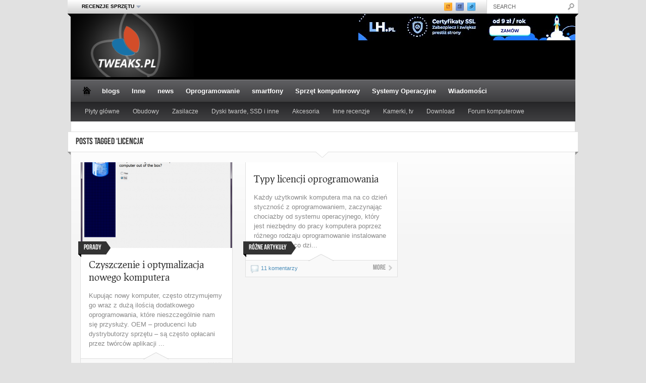

--- FILE ---
content_type: text/html; charset=UTF-8
request_url: https://www.tweaks.pl/licencja/
body_size: 12275
content:
<!DOCTYPE html PUBLIC "-//W3C//DTD XHTML 1.0 Transitional//EN"
    "https://www.w3.org/TR/xhtml1/DTD/xhtml1-transitional.dtd">

<html xmlns="https://www.w3.org/1999/xhtml" lang="pl-PL">

<head profile="https://gmpg.org/xfn/11">
	
	<meta http-equiv="Content-Type" content="text/html; charset=UTF-8" />
    
    <meta name="viewport" content="width=device-width" />	
	

	
	
	
	
	
	
	
	
	
	
	
	
		
	<link rel="shortcut icon" href="/favicon.ico" type="image/x-icon" />
    
	<link rel="stylesheet" href="https://www.tweaks.pl/wp-content/cache/asset-cleanup/css/item/e91bc9b4e65aa96577334fbc685e46a5-vb727d56cf0a2c45fa3c8dd3c2040d964a9873b29.css" type="text/css" />  
    <link rel="alternate" href="https://www.tweaks.pl/" hreflang="x-default" />
<link rel="alternate" href="https://casinoutankonto.net/casino-utan-svensk-licens/" hreflang="sv" />
    <link rel='stylesheet' id='wpacu-combined-css-head-1' href='https://www.tweaks.pl/wp-content/cache/asset-cleanup/css/head-9d6b8062928d33ca6303e16d3b730de0c63f6b5f.css' type='text/css' media='screen' />     
         
     
    <!--[if IE 7]>
            <link rel="stylesheet" type="text/css" href="https://www.tweaks.pl/wp-content/themes/porady-komputerowe/css/ie7.css" />
    <![endif]-->
    
    <!--[if IE 8]>
            <link rel="stylesheet" type="text/css" href="https://www.tweaks.pl/wp-content/cache/asset-cleanup/css/item/dc29c86c240f3701fe1ab89314779208-vd8bcf1b8f25b732fae4c1fe2b934e8588dfd9ecd.css" />
    <![endif]-->
    
    <!--[if gt IE 8]>
            <link rel="stylesheet" type="text/css" href="https://www.tweaks.pl/wp-content/cache/asset-cleanup/css/item/49d29ba7b1bf804565af6020971a715e-v74766596f7b2f24d76ebe27c338333be5cf5929c.css" />
    <![endif]-->
    
     
    
        
        
    
	
	<style type="text/css">
        #logo-bar-wrapper {background-color:#070808;}
		        #dontmiss-header {color:#070808;}
    </style>
    
        
    	
	

	    
        
	<meta name='robots' content='index, follow, max-image-preview:large, max-snippet:-1, max-video-preview:-1' />

	
	<title>licencja - Tweaks.pl</title>
	<link rel="canonical" href="https://www.tweaks.pl/licencja/" />
	<script type="application/ld+json" class="yoast-schema-graph">{"@context":"https://schema.org","@graph":[{"@type":"CollectionPage","@id":"https://www.tweaks.pl/licencja/","url":"https://www.tweaks.pl/licencja/","name":"licencja - Tweaks.pl","isPartOf":{"@id":"https://www.tweaks.pl/#website"},"primaryImageOfPage":{"@id":"https://www.tweaks.pl/licencja/#primaryimage"},"image":{"@id":"https://www.tweaks.pl/licencja/#primaryimage"},"thumbnailUrl":"https://www.tweaks.pl/wp-content/uploads/2013/04/PC-Decrapifiter-usuwanie-śmieci-na-dysku-www.tweaks.pl_.png","breadcrumb":{"@id":"https://www.tweaks.pl/licencja/#breadcrumb"},"inLanguage":"pl-PL"},{"@type":"ImageObject","inLanguage":"pl-PL","@id":"https://www.tweaks.pl/licencja/#primaryimage","url":"https://www.tweaks.pl/wp-content/uploads/2013/04/PC-Decrapifiter-usuwanie-śmieci-na-dysku-www.tweaks.pl_.png","contentUrl":"https://www.tweaks.pl/wp-content/uploads/2013/04/PC-Decrapifiter-usuwanie-śmieci-na-dysku-www.tweaks.pl_.png","width":797,"height":654,"caption":"PC Decrapifiter usuwanie śmieci na dysku"},{"@type":"BreadcrumbList","@id":"https://www.tweaks.pl/licencja/#breadcrumb","itemListElement":[{"@type":"ListItem","position":1,"name":"Portal komputerowy","item":"https://www.tweaks.pl/"},{"@type":"ListItem","position":2,"name":"licencja"}]},{"@type":"WebSite","@id":"https://www.tweaks.pl/#website","url":"https://www.tweaks.pl/","name":"Tweaks.pl","description":"","potentialAction":[{"@type":"SearchAction","target":{"@type":"EntryPoint","urlTemplate":"https://www.tweaks.pl/?s={search_term_string}"},"query-input":"required name=search_term_string"}],"inLanguage":"pl-PL"}]}</script>
	


<link href='https://fonts.gstatic.com' crossorigin rel='preconnect' />
<link rel="alternate" type="application/rss+xml" title="Tweaks.pl &raquo; Kanał z wpisami" href="https://www.tweaks.pl/feed/" />
<link rel="alternate" type="application/rss+xml" title="Tweaks.pl &raquo; Kanał z komentarzami" href="https://www.tweaks.pl/comments/feed/" />
<link rel="alternate" type="application/rss+xml" title="Tweaks.pl &raquo; Kanał z wpisami otagowanymi jako licencja" href="https://www.tweaks.pl/licencja/feed/" />
<link rel='stylesheet' id='wp-block-library-css' href='https://www.tweaks.pl/wp-includes/css/dist/block-library/style.min.css?ver=6.1.9' type='text/css' media='all' />
<style  type='text/css'  data-wpacu-inline-css-file='1'>
/*! This file is auto-generated */
.wp-block-button__link{color:#fff;background-color:#32373c;border-radius:9999px;box-shadow:none;text-decoration:none;padding:calc(.667em + 2px) calc(1.333em + 2px);font-size:1.125em}
</style>
<style id='global-styles-inline-css' type='text/css'>
body{--wp--preset--color--black: #000000;--wp--preset--color--cyan-bluish-gray: #abb8c3;--wp--preset--color--white: #ffffff;--wp--preset--color--pale-pink: #f78da7;--wp--preset--color--vivid-red: #cf2e2e;--wp--preset--color--luminous-vivid-orange: #ff6900;--wp--preset--color--luminous-vivid-amber: #fcb900;--wp--preset--color--light-green-cyan: #7bdcb5;--wp--preset--color--vivid-green-cyan: #00d084;--wp--preset--color--pale-cyan-blue: #8ed1fc;--wp--preset--color--vivid-cyan-blue: #0693e3;--wp--preset--color--vivid-purple: #9b51e0;--wp--preset--gradient--vivid-cyan-blue-to-vivid-purple: linear-gradient(135deg,rgba(6,147,227,1) 0%,rgb(155,81,224) 100%);--wp--preset--gradient--light-green-cyan-to-vivid-green-cyan: linear-gradient(135deg,rgb(122,220,180) 0%,rgb(0,208,130) 100%);--wp--preset--gradient--luminous-vivid-amber-to-luminous-vivid-orange: linear-gradient(135deg,rgba(252,185,0,1) 0%,rgba(255,105,0,1) 100%);--wp--preset--gradient--luminous-vivid-orange-to-vivid-red: linear-gradient(135deg,rgba(255,105,0,1) 0%,rgb(207,46,46) 100%);--wp--preset--gradient--very-light-gray-to-cyan-bluish-gray: linear-gradient(135deg,rgb(238,238,238) 0%,rgb(169,184,195) 100%);--wp--preset--gradient--cool-to-warm-spectrum: linear-gradient(135deg,rgb(74,234,220) 0%,rgb(151,120,209) 20%,rgb(207,42,186) 40%,rgb(238,44,130) 60%,rgb(251,105,98) 80%,rgb(254,248,76) 100%);--wp--preset--gradient--blush-light-purple: linear-gradient(135deg,rgb(255,206,236) 0%,rgb(152,150,240) 100%);--wp--preset--gradient--blush-bordeaux: linear-gradient(135deg,rgb(254,205,165) 0%,rgb(254,45,45) 50%,rgb(107,0,62) 100%);--wp--preset--gradient--luminous-dusk: linear-gradient(135deg,rgb(255,203,112) 0%,rgb(199,81,192) 50%,rgb(65,88,208) 100%);--wp--preset--gradient--pale-ocean: linear-gradient(135deg,rgb(255,245,203) 0%,rgb(182,227,212) 50%,rgb(51,167,181) 100%);--wp--preset--gradient--electric-grass: linear-gradient(135deg,rgb(202,248,128) 0%,rgb(113,206,126) 100%);--wp--preset--gradient--midnight: linear-gradient(135deg,rgb(2,3,129) 0%,rgb(40,116,252) 100%);--wp--preset--duotone--dark-grayscale: url('#wp-duotone-dark-grayscale');--wp--preset--duotone--grayscale: url('#wp-duotone-grayscale');--wp--preset--duotone--purple-yellow: url('#wp-duotone-purple-yellow');--wp--preset--duotone--blue-red: url('#wp-duotone-blue-red');--wp--preset--duotone--midnight: url('#wp-duotone-midnight');--wp--preset--duotone--magenta-yellow: url('#wp-duotone-magenta-yellow');--wp--preset--duotone--purple-green: url('#wp-duotone-purple-green');--wp--preset--duotone--blue-orange: url('#wp-duotone-blue-orange');--wp--preset--font-size--small: 13px;--wp--preset--font-size--medium: 20px;--wp--preset--font-size--large: 36px;--wp--preset--font-size--x-large: 42px;--wp--preset--spacing--20: 0.44rem;--wp--preset--spacing--30: 0.67rem;--wp--preset--spacing--40: 1rem;--wp--preset--spacing--50: 1.5rem;--wp--preset--spacing--60: 2.25rem;--wp--preset--spacing--70: 3.38rem;--wp--preset--spacing--80: 5.06rem;}:where(.is-layout-flex){gap: 0.5em;}body .is-layout-flow > .alignleft{float: left;margin-inline-start: 0;margin-inline-end: 2em;}body .is-layout-flow > .alignright{float: right;margin-inline-start: 2em;margin-inline-end: 0;}body .is-layout-flow > .aligncenter{margin-left: auto !important;margin-right: auto !important;}body .is-layout-constrained > .alignleft{float: left;margin-inline-start: 0;margin-inline-end: 2em;}body .is-layout-constrained > .alignright{float: right;margin-inline-start: 2em;margin-inline-end: 0;}body .is-layout-constrained > .aligncenter{margin-left: auto !important;margin-right: auto !important;}body .is-layout-constrained > :where(:not(.alignleft):not(.alignright):not(.alignfull)){max-width: var(--wp--style--global--content-size);margin-left: auto !important;margin-right: auto !important;}body .is-layout-constrained > .alignwide{max-width: var(--wp--style--global--wide-size);}body .is-layout-flex{display: flex;}body .is-layout-flex{flex-wrap: wrap;align-items: center;}body .is-layout-flex > *{margin: 0;}:where(.wp-block-columns.is-layout-flex){gap: 2em;}.has-black-color{color: var(--wp--preset--color--black) !important;}.has-cyan-bluish-gray-color{color: var(--wp--preset--color--cyan-bluish-gray) !important;}.has-white-color{color: var(--wp--preset--color--white) !important;}.has-pale-pink-color{color: var(--wp--preset--color--pale-pink) !important;}.has-vivid-red-color{color: var(--wp--preset--color--vivid-red) !important;}.has-luminous-vivid-orange-color{color: var(--wp--preset--color--luminous-vivid-orange) !important;}.has-luminous-vivid-amber-color{color: var(--wp--preset--color--luminous-vivid-amber) !important;}.has-light-green-cyan-color{color: var(--wp--preset--color--light-green-cyan) !important;}.has-vivid-green-cyan-color{color: var(--wp--preset--color--vivid-green-cyan) !important;}.has-pale-cyan-blue-color{color: var(--wp--preset--color--pale-cyan-blue) !important;}.has-vivid-cyan-blue-color{color: var(--wp--preset--color--vivid-cyan-blue) !important;}.has-vivid-purple-color{color: var(--wp--preset--color--vivid-purple) !important;}.has-black-background-color{background-color: var(--wp--preset--color--black) !important;}.has-cyan-bluish-gray-background-color{background-color: var(--wp--preset--color--cyan-bluish-gray) !important;}.has-white-background-color{background-color: var(--wp--preset--color--white) !important;}.has-pale-pink-background-color{background-color: var(--wp--preset--color--pale-pink) !important;}.has-vivid-red-background-color{background-color: var(--wp--preset--color--vivid-red) !important;}.has-luminous-vivid-orange-background-color{background-color: var(--wp--preset--color--luminous-vivid-orange) !important;}.has-luminous-vivid-amber-background-color{background-color: var(--wp--preset--color--luminous-vivid-amber) !important;}.has-light-green-cyan-background-color{background-color: var(--wp--preset--color--light-green-cyan) !important;}.has-vivid-green-cyan-background-color{background-color: var(--wp--preset--color--vivid-green-cyan) !important;}.has-pale-cyan-blue-background-color{background-color: var(--wp--preset--color--pale-cyan-blue) !important;}.has-vivid-cyan-blue-background-color{background-color: var(--wp--preset--color--vivid-cyan-blue) !important;}.has-vivid-purple-background-color{background-color: var(--wp--preset--color--vivid-purple) !important;}.has-black-border-color{border-color: var(--wp--preset--color--black) !important;}.has-cyan-bluish-gray-border-color{border-color: var(--wp--preset--color--cyan-bluish-gray) !important;}.has-white-border-color{border-color: var(--wp--preset--color--white) !important;}.has-pale-pink-border-color{border-color: var(--wp--preset--color--pale-pink) !important;}.has-vivid-red-border-color{border-color: var(--wp--preset--color--vivid-red) !important;}.has-luminous-vivid-orange-border-color{border-color: var(--wp--preset--color--luminous-vivid-orange) !important;}.has-luminous-vivid-amber-border-color{border-color: var(--wp--preset--color--luminous-vivid-amber) !important;}.has-light-green-cyan-border-color{border-color: var(--wp--preset--color--light-green-cyan) !important;}.has-vivid-green-cyan-border-color{border-color: var(--wp--preset--color--vivid-green-cyan) !important;}.has-pale-cyan-blue-border-color{border-color: var(--wp--preset--color--pale-cyan-blue) !important;}.has-vivid-cyan-blue-border-color{border-color: var(--wp--preset--color--vivid-cyan-blue) !important;}.has-vivid-purple-border-color{border-color: var(--wp--preset--color--vivid-purple) !important;}.has-vivid-cyan-blue-to-vivid-purple-gradient-background{background: var(--wp--preset--gradient--vivid-cyan-blue-to-vivid-purple) !important;}.has-light-green-cyan-to-vivid-green-cyan-gradient-background{background: var(--wp--preset--gradient--light-green-cyan-to-vivid-green-cyan) !important;}.has-luminous-vivid-amber-to-luminous-vivid-orange-gradient-background{background: var(--wp--preset--gradient--luminous-vivid-amber-to-luminous-vivid-orange) !important;}.has-luminous-vivid-orange-to-vivid-red-gradient-background{background: var(--wp--preset--gradient--luminous-vivid-orange-to-vivid-red) !important;}.has-very-light-gray-to-cyan-bluish-gray-gradient-background{background: var(--wp--preset--gradient--very-light-gray-to-cyan-bluish-gray) !important;}.has-cool-to-warm-spectrum-gradient-background{background: var(--wp--preset--gradient--cool-to-warm-spectrum) !important;}.has-blush-light-purple-gradient-background{background: var(--wp--preset--gradient--blush-light-purple) !important;}.has-blush-bordeaux-gradient-background{background: var(--wp--preset--gradient--blush-bordeaux) !important;}.has-luminous-dusk-gradient-background{background: var(--wp--preset--gradient--luminous-dusk) !important;}.has-pale-ocean-gradient-background{background: var(--wp--preset--gradient--pale-ocean) !important;}.has-electric-grass-gradient-background{background: var(--wp--preset--gradient--electric-grass) !important;}.has-midnight-gradient-background{background: var(--wp--preset--gradient--midnight) !important;}.has-small-font-size{font-size: var(--wp--preset--font-size--small) !important;}.has-medium-font-size{font-size: var(--wp--preset--font-size--medium) !important;}.has-large-font-size{font-size: var(--wp--preset--font-size--large) !important;}.has-x-large-font-size{font-size: var(--wp--preset--font-size--x-large) !important;}
.wp-block-navigation a:where(:not(.wp-element-button)){color: inherit;}
:where(.wp-block-columns.is-layout-flex){gap: 2em;}
.wp-block-pullquote{font-size: 1.5em;line-height: 1.6;}
</style>
<style  type='text/css'  data-wpacu-inline-css-file='1'>
/*!/wp-content/plugins/anti-spam/assets/css/admin-bar.css*/#wp-admin-bar-titan-menu::after{clear:both}#wp-admin-bar-titan-menu .dashicons{font:400 20px/1 dashicons}#wp-admin-bar-titan-menu .wtitan-admin-bar-menu-icon{display:inline-block!important;width:20px;height:25px;margin-top:6px;margin-right:5px;float:left;background:url([data-uri]) 0 0 no-repeat}#wp-admin-bar-titan-menu .wtitan-admin-bar-menu-title{display:inline-block!important;overflow:hidden}#wp-admin-bar-titan-menu .wtitan-admin-bar-menu-title .dashicons{font-size:20px!important;padding:6px 0!important}#wp-admin-bar-titan-menu .ab-item .dashicons{font-size:14px;padding:6px 0}#wp-admin-bar-titan-menu .ab-item .dashicons.dashicons-heart{color:#fb7976}#wp-admin-bar-titan-menu .ab-item .dashicons.dashicons-dashboard{color:#fff}#wp-admin-bar-titan-menu .wtitan-count-bubble{display:inline-block;vertical-align:baseline;box-sizing:border-box;margin:0 0 0 5px;padding:0 5px;min-width:18px;height:18px;border-radius:9px;background-color:#ca4a1f;color:#fff;font-size:11px;line-height:1.6;text-align:center;z-index:26}
</style>
<script   type='text/javascript' src='https://www.tweaks.pl/wp-includes/js/jquery/jquery.min.js?ver=3.6.1' id='jquery-core-js'></script>
<script   type='text/javascript' src='https://www.tweaks.pl/wp-includes/js/jquery/jquery-migrate.min.js?ver=3.3.2' id='jquery-migrate-js'></script>
 
<script type="text/javascript"> 
function handleSelect(elm)
{
window.location = elm.value;
}
</script> 
	

 
 <script async src="https://pagead2.googlesyndication.com/pagead/js/adsbygoogle.js?client=ca-pub-3395442995925305" crossorigin="anonymous"></script>
</head>

<body data-rsssl=1 class="archive tag tag-licencja tag-947">

	
	<div id="top-menu-wrapper"> 
    	
        <div class="ribbon-shadow-left">&nbsp;</div>
    
    	<div id="top-menu">
            
            <div class="container mid">
            
            	<div id="top-menu-full">
            
					<div class="menu"><ul id="menu-menu-gorne" class="menu"><li id="menu-item-1974" class="menu-item menu-item-type-post_type menu-item-object-page menu-item-has-children menu-item-1974"><a  href="https://www.tweaks.pl/testy-recenzje/">Recenzje sprzętu</a>
<ul class="sub-menu">
	<li id="menu-item-14406" class="menu-item menu-item-type-post_type menu-item-object-page menu-item-14406"><a href="https://www.tweaks.pl/recenzje-testy-plyt-glownych/">Recenzje i testy płyt głównych</a></li>
	<li id="menu-item-14072" class="menu-item menu-item-type-post_type menu-item-object-page menu-item-14072"><a href="https://www.tweaks.pl/testy-recenzje-dyskow-twardych-ssd-przenosnych/">Testy, recenzje dysków twardych, SSD i przenośnych</a></li>
	<li id="menu-item-14073" class="menu-item menu-item-type-post_type menu-item-object-page menu-item-14073"><a href="https://www.tweaks.pl/testy-recenzje-zasilaczy-komputerowych/">Testy, recenzje zasilaczy komputerowych</a></li>
	<li id="menu-item-14074" class="menu-item menu-item-type-post_type menu-item-object-page menu-item-14074"><a href="https://www.tweaks.pl/testy-recenzje-obudow-komputerowych/">Testy, recenzje obudów komputerowych</a></li>
	<li id="menu-item-14203" class="menu-item menu-item-type-post_type menu-item-object-page menu-item-14203"><a href="https://www.tweaks.pl/recenzje-testy-urzadzen-wskazujacych/">Recenzje i testy urządzeń wskazujących</a></li>
	<li id="menu-item-14284" class="menu-item menu-item-type-post_type menu-item-object-page menu-item-14284"><a href="https://www.tweaks.pl/recenzje-testy-kamerek-internetowych-tunerow-tv/">Recenzje i testy kamerek internetowych i tunerów TV</a></li>
</ul>
</li>
</ul></div>                    
                    &nbsp;
                    
                </div>
                
                <div id="top-menu-compact">
                
					<select id="select-menu-top-menu"><option>Page Navigation</option><option   value="https://www.tweaks.pl/testy-recenzje/">Recenzje sprzętu</option><option   value="https://www.tweaks.pl/recenzje-testy-plyt-glownych/">&nbsp;&nbsp;&nbsp;&nbsp;&nbsp;Recenzje i testy płyt głównych</option><option   value="https://www.tweaks.pl/testy-recenzje-dyskow-twardych-ssd-przenosnych/">&nbsp;&nbsp;&nbsp;&nbsp;&nbsp;Testy, recenzje dysków twardych, SSD i przenośnych</option><option   value="https://www.tweaks.pl/testy-recenzje-zasilaczy-komputerowych/">&nbsp;&nbsp;&nbsp;&nbsp;&nbsp;Testy, recenzje zasilaczy komputerowych</option><option   value="https://www.tweaks.pl/testy-recenzje-obudow-komputerowych/">&nbsp;&nbsp;&nbsp;&nbsp;&nbsp;Testy, recenzje obudów komputerowych</option><option   value="https://www.tweaks.pl/recenzje-testy-urzadzen-wskazujacych/">&nbsp;&nbsp;&nbsp;&nbsp;&nbsp;Recenzje i testy urządzeń wskazujących</option><option   value="https://www.tweaks.pl/recenzje-testy-kamerek-internetowych-tunerow-tv/">&nbsp;&nbsp;&nbsp;&nbsp;&nbsp;Recenzje i testy kamerek internetowych i tunerów TV</option></select>                    
                </div>
                
            </div>
            
             
            
            	<div id="top-widget">
                
                	                        
                        <div class="top-social">
                        
                        	<a href="https://www.tweaks.pl/feed/" class="rss">&nbsp;</a>
                            
                            <a href="https://www.facebook.com/Tweakspl-170687216288203/" class="facebook">&nbsp;</a>
                            
                            <a href="https://twitter.com/" class="twitter">&nbsp;</a>
                        
                        </div>
                    
                                    
                </div>
            
                        
                        
                <div id="search">
                
                    <div class="wrapper">
                    
                        <div class="inner">
                
                              
                            <form method="get" id="searchformtop" action="https://www.tweaks.pl/">                             
                                <input type="text" value="search" onfocus="if (this.value == 'search') {this.value = '';}" onblur="if (this.value == '') {this.value = 'search';}" name="s" id="s" />          
                            </form>                       
                            
                        </div>
                        
                    </div>
                
                </div>
                
                        
            <br class="clearer" />
        
        </div>
        
        <div class="ribbon-shadow-right">&nbsp;</div>
    
    </div>
	
	<div id="page-wrapper"> 
    
    	<div id="logo-bar-wrapper">  

            <div id="logo-bar">
            
                <div id="logo-wrapper">
                
                    <div id="logo">
            
                                                    <a href="https://www.tweaks.pl/">
                                <img id="site-logo" alt="Tweaks.pl" src="https://www.tweaks.pl/images/portal-komputerowy-porady.png" /> 
                                <img id="site-logo-iphone" alt="Tweaks.pl" src="https://www.tweaks.pl/images/portal-komputerowy-porady.png" />
                                <img id="site-logo-ipad" alt="Tweaks.pl" src="https://www.tweaks.pl/images/portal-komputerowy-porady.png" />                               
                            </a>
                                                
                    </div>
                    
                    <br class="clearer" />
                    
                    <div class="subtitle"></div>
                    
                </div>  
                
                                    <div id="ad-header">   
                        <a href="https://www.lh.pl/hosting?ref=makensis123" target="_blank"><img src="https://www.tweaks.pl/hosting.jpg"></a>        
                    </div>
                                
                <br class="clearer" />
                
            </div>
            
            
            
        </div> 
            
        <div id="cat-menu" class="cat-menu">
        
        	<div id="cat-menu-full">
        
                <a class="home-link" href="https://www.tweaks.pl">&nbsp;</a>
        
                <ul>	<li class="cat-item cat-item-6274"><a href="https://www.tweaks.pl/blogs/">blogs</a>
</li>
	<li class="cat-item cat-item-1468"><a href="https://www.tweaks.pl/urzadzenia/">Inne</a>
<ul class='children'>
	<li class="cat-item cat-item-6217"><a href="https://www.tweaks.pl/urzadzenia/artykuly-sponsorowane/">Artykuły Sponsorowane</a>
</li>
	<li class="cat-item cat-item-1469"><a href="https://www.tweaks.pl/urzadzenia/nintendo-wii/">Nintendo WII</a>
</li>
	<li class="cat-item cat-item-1592"><a href="https://www.tweaks.pl/urzadzenia/smartfony-tablety/">Smartfony i tablety</a>
	<ul class='children'>
	<li class="cat-item cat-item-5382"><a href="https://www.tweaks.pl/urzadzenia/smartfony-tablety/smartfony-smartfony-tablety/">smartfony</a>
</li>
	</ul>
</li>
	<li class="cat-item cat-item-1028"><a href="https://www.tweaks.pl/urzadzenia/webmastering/">Webmastering</a>
</li>
</ul>
</li>
	<li class="cat-item cat-item-6273"><a href="https://www.tweaks.pl/news/">news</a>
</li>
	<li class="cat-item cat-item-96"><a href="https://www.tweaks.pl/programy-porady/">Oprogramowanie</a>
<ul class='children'>
	<li class="cat-item cat-item-382"><a href="https://www.tweaks.pl/programy-porady/internet/">Internet</a>
</li>
	<li class="cat-item cat-item-835"><a href="https://www.tweaks.pl/programy-porady/multimedia/">Multimedia</a>
</li>
	<li class="cat-item cat-item-859"><a href="https://www.tweaks.pl/programy-porady/pakiety-biurowe/">Pakiety biurowe</a>
</li>
	<li class="cat-item cat-item-858"><a href="https://www.tweaks.pl/programy-porady/programy-graficzne/">Programy graficzne</a>
</li>
	<li class="cat-item cat-item-836"><a href="https://www.tweaks.pl/programy-porady/programy-narzedziowe/">Programy narzędziowe</a>
</li>
	<li class="cat-item cat-item-846"><a href="https://www.tweaks.pl/programy-porady/przyspieszanie-komputera/">Przyspieszanie komputera</a>
</li>
	<li class="cat-item cat-item-946"><a href="https://www.tweaks.pl/programy-porady/artykuly-oprogramowanie/">Różne artykuły</a>
</li>
</ul>
</li>
	<li class="cat-item cat-item-5381"><a href="https://www.tweaks.pl/smartfony/">smartfony</a>
</li>
	<li class="cat-item cat-item-101"><a href="https://www.tweaks.pl/sprzet-komputerowy/">Sprzęt komputerowy</a>
<ul class='children'>
	<li class="cat-item cat-item-5384"><a href="https://www.tweaks.pl/sprzet-komputerowy/akcesoria-komputerowe/">Akcesoria komputerowe</a>
</li>
	<li class="cat-item cat-item-1261"><a href="https://www.tweaks.pl/sprzet-komputerowy/chlodzenie-modding/">Chłodzenie i modding</a>
</li>
	<li class="cat-item cat-item-1051"><a href="https://www.tweaks.pl/sprzet-komputerowy/karty-graficzne/">Karty graficzne</a>
</li>
	<li class="cat-item cat-item-102"><a href="https://www.tweaks.pl/sprzet-komputerowy/laptopy-porady/">Laptopy porady</a>
</li>
	<li class="cat-item cat-item-5421"><a href="https://www.tweaks.pl/sprzet-komputerowy/monitory/">Monitory</a>
</li>
	<li class="cat-item cat-item-3544"><a href="https://www.tweaks.pl/sprzet-komputerowy/old-school/">Old school</a>
</li>
	<li class="cat-item cat-item-978"><a href="https://www.tweaks.pl/sprzet-komputerowy/overclocking-sprzet-komputerowy/">Overclocking</a>
</li>
	<li class="cat-item cat-item-5414"><a href="https://www.tweaks.pl/sprzet-komputerowy/pamieci-masowe-hdd-ssd/">Pamięci masowe HDD SSD</a>
</li>
	<li class="cat-item cat-item-1342"><a href="https://www.tweaks.pl/sprzet-komputerowy/pamieci-masowe-porady/">Pamięci masowe porady</a>
</li>
	<li class="cat-item cat-item-1316"><a href="https://www.tweaks.pl/sprzet-komputerowy/artykuly-hardware/">Różne artykuły</a>
</li>
	<li class="cat-item cat-item-3340"><a href="https://www.tweaks.pl/sprzet-komputerowy/sprzet-sieciowy/">Sprzęt sieciowy</a>
</li>
	<li class="cat-item cat-item-4761"><a href="https://www.tweaks.pl/sprzet-komputerowy/zasilacze/">Zasilacze</a>
</li>
</ul>
</li>
	<li class="cat-item cat-item-3"><a href="https://www.tweaks.pl/porady/">Systemy Operacyjne</a>
<ul class='children'>
	<li class="cat-item cat-item-866"><a href="https://www.tweaks.pl/porady/linux/">Linux</a>
</li>
	<li class="cat-item cat-item-185"><a href="https://www.tweaks.pl/porady/windows-7/">Windows 7</a>
	<ul class='children'>
	<li class="cat-item cat-item-1120"><a href="https://www.tweaks.pl/porady/windows-7/administracja-windows-7/">Administracja</a>
</li>
	<li class="cat-item cat-item-914"><a href="https://www.tweaks.pl/porady/windows-7/narzedzia-windows-7/">Narzędzia</a>
</li>
	<li class="cat-item cat-item-368"><a href="https://www.tweaks.pl/porady/windows-7/poprawa-wygladu-windows-7/">Poprawa wyglądu</a>
</li>
	<li class="cat-item cat-item-543"><a href="https://www.tweaks.pl/porady/windows-7/porady-windows-7/">Porady</a>
</li>
	<li class="cat-item cat-item-186"><a href="https://www.tweaks.pl/porady/windows-7/przyspieszanie-windows-7/">Przyspieszanie</a>
</li>
	</ul>
</li>
	<li class="cat-item cat-item-2643"><a href="https://www.tweaks.pl/porady/windows-8/">Windows 8</a>
</li>
	<li class="cat-item cat-item-1126"><a href="https://www.tweaks.pl/porady/windows-vista/">Windows Vista</a>
	<ul class='children'>
	<li class="cat-item cat-item-1174"><a href="https://www.tweaks.pl/porady/windows-vista/administracja-windows-vista/">Administracja</a>
</li>
	<li class="cat-item cat-item-1127"><a href="https://www.tweaks.pl/porady/windows-vista/ciekawostki-windows-vista/">Ciekawostki</a>
</li>
	<li class="cat-item cat-item-1180"><a href="https://www.tweaks.pl/porady/windows-vista/narzedzia-windows-vista/">Narzędzia</a>
</li>
	<li class="cat-item cat-item-1147"><a href="https://www.tweaks.pl/porady/windows-vista/poprawa-wygladu-windows-vista/">Poprawa wyglądu</a>
</li>
	<li class="cat-item cat-item-1131"><a href="https://www.tweaks.pl/porady/windows-vista/porady-windows-vista/">Porady</a>
</li>
	<li class="cat-item cat-item-1163"><a href="https://www.tweaks.pl/porady/windows-vista/przyspieszanie-windows-vista/">Przyspieszanie</a>
</li>
	</ul>
</li>
	<li class="cat-item cat-item-4"><a href="https://www.tweaks.pl/porady/windows-xp/">Windows XP</a>
	<ul class='children'>
	<li class="cat-item cat-item-45"><a href="https://www.tweaks.pl/porady/windows-xp/administracja/">Administracja</a>
</li>
	<li class="cat-item cat-item-21"><a href="https://www.tweaks.pl/porady/windows-xp/ciekawostki/">Ciekawostki</a>
</li>
	<li class="cat-item cat-item-38"><a href="https://www.tweaks.pl/porady/windows-xp/narzedzia/">Narzędzia</a>
</li>
	<li class="cat-item cat-item-201"><a href="https://www.tweaks.pl/porady/windows-xp/poprawa-wygladu/">Poprawa wyglądu</a>
</li>
	<li class="cat-item cat-item-5"><a href="https://www.tweaks.pl/porady/windows-xp/porady-windows-xp/">Porady</a>
</li>
	<li class="cat-item cat-item-28"><a href="https://www.tweaks.pl/porady/windows-xp/przyspieszanie/">Przyspieszanie</a>
</li>
	<li class="cat-item cat-item-50"><a href="https://www.tweaks.pl/porady/windows-xp/porady-wiersz-polecen/">Wiersz poleceń</a>
</li>
	</ul>
</li>
</ul>
</li>
	<li class="cat-item cat-item-199"><a href="https://www.tweaks.pl/wiadomosci/">Wiadomości</a>
<ul class='children'>
	<li class="cat-item cat-item-1605"><a href="https://www.tweaks.pl/wiadomosci/gry/">Gry</a>
</li>
	<li class="cat-item cat-item-1613"><a href="https://www.tweaks.pl/wiadomosci/internet-wiadomosci/">Internet</a>
</li>
	<li class="cat-item cat-item-2372"><a href="https://www.tweaks.pl/wiadomosci/oprogramowanie-wiadomosci/">Oprogramowanie</a>
</li>
	<li class="cat-item cat-item-1622"><a href="https://www.tweaks.pl/wiadomosci/rozne/">Rożne</a>
</li>
	<li class="cat-item cat-item-200"><a href="https://www.tweaks.pl/wiadomosci/nowinki-sprzet/">Sprzęt</a>
</li>
</ul>
</li>
</ul> 
                          </div>
            
            <div id="cat-menu-compact">
            
				<select id="select-menu-main-menu"><option>Category Navigation</option><option   value=""></option></select>  
                
            </div>                          
            
                    
        </div> 
        
        <br class="clearer hide-responsive-small" />
        
                
        	<div class="cat-menu tax">
                <ul id="menu-chwilowe" class="menu"><li id="menu-item-14405" class="menu-item menu-item-type-post_type menu-item-object-page menu-item-14405"><a  href="https://www.tweaks.pl/recenzje-testy-plyt-glownych/">Płyty główne</a></li>
<li id="menu-item-14060" class="menu-item menu-item-type-post_type menu-item-object-page menu-item-14060"><a  href="https://www.tweaks.pl/testy-recenzje-obudow-komputerowych/">Obudowy</a></li>
<li id="menu-item-14059" class="menu-item menu-item-type-post_type menu-item-object-page menu-item-14059"><a href="https://www.tweaks.pl/testy-recenzje-zasilaczy-komputerowych/">Zasilacze</a></li>
<li id="menu-item-14058" class="menu-item menu-item-type-post_type menu-item-object-page menu-item-14058"><a href="https://www.tweaks.pl/testy-recenzje-dyskow-twardych-ssd-przenosnych/">Dyski twarde, SSD i inne</a></li>
<li id="menu-item-14202" class="menu-item menu-item-type-post_type menu-item-object-page menu-item-14202"><a  href="https://www.tweaks.pl/recenzje-testy-urzadzen-wskazujacych/">Akcesoria</a></li>
<li id="menu-item-14061" class="menu-item menu-item-type-post_type menu-item-object-page menu-item-14061"><a href="https://www.tweaks.pl/testy-recenzje/">Inne recenzje</a></li>
<li id="menu-item-14285" class="menu-item menu-item-type-post_type menu-item-object-page menu-item-14285"><a  href="https://www.tweaks.pl/recenzje-testy-kamerek-internetowych-tunerow-tv/">Kamerki, tv</a></li>
<li id="menu-item-14107" class="menu-item menu-item-type-post_type menu-item-object-page menu-item-14107"><a href="https://www.tweaks.pl/programy/">Download</a></li>
<li id="menu-item-14062" class="menu-item menu-item-type-custom menu-item-object-custom menu-item-14062"><a href="https://www.forum.tweaks.pl">Forum komputerowe</a></li>
</ul> 
            </div>
            
            <br class="clearer hide-responsive-small" />
			
		        
                
        <div id="main-wrapper">
        
        <div id="main-wrapper-dark"> 
        
			            
                        
            
			

<div class="main-content"> 
		
    <div class="post-loop">

        <div class="ribbon-shadow-left">&nbsp;</div>       
        
        <div class="section-wrapper">
        
            <div class="section">
            
                Posts Tagged &#8216;licencja&#8217;            
            </div>        
        
        </div>
        
        <div class="ribbon-shadow-right">&nbsp;</div>   
    
        <div class="section-arrow">&nbsp;</div>
            
                    
            <div class="post-panel">
                
                <div class="category"> 
                
                    <div class="ribbon-shadow-left">&nbsp;</div>
                
                     
                    
                    <div class="catname">
                               
                        Porady 
                        
                    </div> 
                    
                    <div class="category-arrow">&nbsp;</div> 
                             
                </div>
                
                <div class="article-image">
                    <a class="thumbnail darken" href="https://www.tweaks.pl/czyszczenie-i-optymalizacja-nowego-komputera/"><img width="300" height="170" src="https://www.tweaks.pl/wp-content/uploads/2013/04/PC-Decrapifiter-usuwanie-śmieci-na-dysku-www.tweaks.pl_-300x170.png" class="attachment-spotlight size-spotlight wp-post-image" alt="PC Decrapifiter usuwanie śmieci na dysku" decoding="async" title="" srcset="https://www.tweaks.pl/wp-content/uploads/2013/04/PC-Decrapifiter-usuwanie-śmieci-na-dysku-www.tweaks.pl_-300x170.png 300w, https://www.tweaks.pl/wp-content/uploads/2013/04/PC-Decrapifiter-usuwanie-śmieci-na-dysku-www.tweaks.pl_-797x450.png 797w, https://www.tweaks.pl/wp-content/uploads/2013/04/PC-Decrapifiter-usuwanie-śmieci-na-dysku-www.tweaks.pl_-190x108.png 190w" sizes="(max-width: 300px) 100vw, 300px" /></a>
                </div>
                
                <div class="article-image responsive-large">
                    <a class="thumbnail darken" href="https://www.tweaks.pl/czyszczenie-i-optymalizacja-nowego-komputera/"><img width="630" height="350" src="https://www.tweaks.pl/wp-content/uploads/2013/04/PC-Decrapifiter-usuwanie-śmieci-na-dysku-www.tweaks.pl_-630x350.png" class="attachment-loop-large size-loop-large wp-post-image" alt="PC Decrapifiter usuwanie śmieci na dysku" decoding="async" loading="lazy" title="" srcset="https://www.tweaks.pl/wp-content/uploads/2013/04/PC-Decrapifiter-usuwanie-śmieci-na-dysku-www.tweaks.pl_-630x350.png 630w, https://www.tweaks.pl/wp-content/uploads/2013/04/PC-Decrapifiter-usuwanie-śmieci-na-dysku-www.tweaks.pl_-650x360.png 650w" sizes="(max-width: 630px) 100vw, 630px" /></a>
                </div>
                
                <div class="article-image responsive">
                    <a class="thumbnail darken" href="https://www.tweaks.pl/czyszczenie-i-optymalizacja-nowego-komputera/"><img width="300" height="170" src="https://www.tweaks.pl/wp-content/uploads/2013/04/PC-Decrapifiter-usuwanie-śmieci-na-dysku-www.tweaks.pl_-300x170.png" class="attachment-spotlight size-spotlight wp-post-image" alt="PC Decrapifiter usuwanie śmieci na dysku" decoding="async" loading="lazy" title="" srcset="https://www.tweaks.pl/wp-content/uploads/2013/04/PC-Decrapifiter-usuwanie-śmieci-na-dysku-www.tweaks.pl_-300x170.png 300w, https://www.tweaks.pl/wp-content/uploads/2013/04/PC-Decrapifiter-usuwanie-śmieci-na-dysku-www.tweaks.pl_-797x450.png 797w, https://www.tweaks.pl/wp-content/uploads/2013/04/PC-Decrapifiter-usuwanie-śmieci-na-dysku-www.tweaks.pl_-190x108.png 190w" sizes="(max-width: 300px) 100vw, 300px" /></a>
                </div>
            
                                    
                    <div class="inner">
                                               
                        <h2><a href="https://www.tweaks.pl/czyszczenie-i-optymalizacja-nowego-komputera/">Czyszczenie i optymalizacja nowego komputera</a></h2>
                        
                                                
                            <div class="excerpt">
                            
                                                                
                                    Kupując nowy komputer, często otrzymujemy go wraz z dużą ilością dodatkowego oprogramowania, które nieszczególnie nam się przysłuży. OEM – producenci lub dystrybutorzy sprzętu &#8211; są często opłacani przez twórców aplikacji ...                                
                                                                
                            </div>
                            
                                          
                    </div>
                    
                                        
                        <div class="more-bar">
                                
                            <div class="arrow-catpanel-top">&nbsp;</div>
                            
                             
                            
                                                            
                                <div class="comments">
                                
                                    <a href="https://www.tweaks.pl/czyszczenie-i-optymalizacja-nowego-komputera/#respond">0 comments</a>                                
                                </div>
                                
                                                        
                                                        
                            <div class="more"><a href="https://www.tweaks.pl/czyszczenie-i-optymalizacja-nowego-komputera/">More</a></div>
                            
                                                    
                        </div> 
                        
                                                
                     
                
                            
            </div> 
            
                        
                    
            <div class="post-panel">
                
                <div class="category"> 
                
                    <div class="ribbon-shadow-left">&nbsp;</div>
                
                     
                    
                    <div class="catname">
                               
                        Różne artykuły 
                        
                    </div> 
                    
                    <div class="category-arrow">&nbsp;</div> 
                             
                </div>
                
                <div class="article-image">
                    <a class="thumbnail darken" href="https://www.tweaks.pl/typy-licencji-oprogramowania/"></a>
                </div>
                
                <div class="article-image responsive-large">
                    <a class="thumbnail darken" href="https://www.tweaks.pl/typy-licencji-oprogramowania/"></a>
                </div>
                
                <div class="article-image responsive">
                    <a class="thumbnail darken" href="https://www.tweaks.pl/typy-licencji-oprogramowania/"></a>
                </div>
            
                                    
                    <div class="inner">
                                               
                        <h2><a href="https://www.tweaks.pl/typy-licencji-oprogramowania/">Typy licencji oprogramowania</a></h2>
                        
                                                
                            <div class="excerpt">
                            
                                                                
                                    Każdy użytkownik komputera ma na co dzień styczność z oprogramowaniem, zaczynając chociażby od systemu operacyjnego, który jest niezbędny do pracy komputera poprzez różnego rodzaju oprogramowanie instalowane przez nas na co dzi...                                
                                                                
                            </div>
                            
                                          
                    </div>
                    
                                        
                        <div class="more-bar">
                                
                            <div class="arrow-catpanel-top">&nbsp;</div>
                            
                             
                            
                                                            
                                <div class="comments">
                                
                                    <a href="https://www.tweaks.pl/typy-licencji-oprogramowania/#comments">11 komentarzy</a>                                
                                </div>
                                
                                                        
                                                        
                            <div class="more"><a href="https://www.tweaks.pl/typy-licencji-oprogramowania/">More</a></div>
                            
                                                    
                        </div> 
                        
                                                
                     
                
                            
            </div> 
            
                        
         
        
        <br class="clearer" /> 
            
         
        
    </div>
    
    <br class="clearer" />
    
	 
    
</div>

		

<br class="clearer" />


		        
    </div>
    
    </div>
    
    <div id="footer-wrapper"> 
        
        <div id="footer">
        
        	        
                <div class="footer-menu">
            
                    <a class="home-link" href="https://www.tweaks.pl">&nbsp;</a>
            
                    <ul id="menu-menu-stopka" class="menu"><li id="menu-item-1919" class="menu-item menu-item-type-post_type menu-item-object-page menu-item-1919"><a href="https://www.tweaks.pl/portalu/">O portalu</a></li>
<li id="menu-item-1918" class="menu-item menu-item-type-post_type menu-item-object-page menu-item-1918"><a href="https://www.tweaks.pl/regulamin/">Regulamin</a></li>
<li id="menu-item-1915" class="menu-item menu-item-type-post_type menu-item-object-page menu-item-1915"><a href="https://www.tweaks.pl/kontakt/">Kontakt</a></li>
</ul> 
                
                </div> 
                
                 <br class="clearer" />
                
                    
            <div class="inner">
        
                <div class="panel">
                
                    <div class="widget"><h2>Nasze strony</h2>
	<ul class='xoxo blogroll'>
<li><a href="https://mintkeys.com" rel="noopener" title="Game CD Keys " target="_blank">CDKeys</a></li>
<li><a href="https://www.download.net.pl/201/Gadu-Gadu/">Gadu Gadu</a></li>
<li><a href="https://www.lh.pl/" rel="noopener" target="_blank">Hosting</a></li>
<li><a href="https://www.download.net.pl/263/adobe-photoshop/" rel="noopener" target="_blank">Photoshop</a></li>
<li><a href="https://www.download.net.pl/c93/Sterowniki/" rel="noopener" target="_blank">Sterowniki</a></li>

	</ul>
</div>
                
                </div>
                
                <div class="panel">
                
                    <div class="widget"><h2>Często wyszukiwane</h2><a href="https://www.tweaks.pl/usuwanie-bledow-na-dysku-chkdsk/" title="chkdsk">chkdsk</a>, <a href="https://www.tweaks.pl/jak-podlaczyc-pulpit-zdalny-komputera-i-team-viewer/" title="jak połączyć się z komputerem z systemem windows 10 za pomocą pulpitu zdalnego">jak połączyć się z komputerem z systemem windows 10 za pomocą pulpitu zdalnego</a>, <a href="https://www.tweaks.pl/problem-serwer-rpc-jest-niedostepny-nieudana-synchronizacja/" title="serwer rpc jest niedostępny">serwer rpc jest niedostępny</a>, <a href="https://www.tweaks.pl/simlock-nokia-samsung-sony-lg-za-darmo/" title="simlock">simlock</a>, <a href="https://www.tweaks.pl/simlock-nokia-samsung-sony-lg-za-darmo/" title="jak ściągnąć simlocka">jak ściągnąć simlocka</a>, <a href="https://www.tweaks.pl/recenzja/test-3-chlodzen-wodnych-cooler-master-seidon-120v-v2-nepton-240m-i-silverstone-tundra-td02-e/" title="folder pobrane">folder pobrane</a>, <a href="https://www.tweaks.pl/wylaczenie-autostartu-programow-podczas-ladowania-systemu/" title="autostart">autostart</a>, <a href="https://www.tweaks.pl/metro-msn-metromsn-pl/" title="metro msn">metro msn</a>, <a href="https://www.tweaks.pl/test-szybkosci-internetu-sprawdzenie/" title="test mm pl">test mm pl</a>, <a href="https://www.tweaks.pl/podzial-dysku-na-partycje-program-diskpart/" title="diskpart">diskpart</a>, <a href="https://www.tweaks.pl/jak-sprawdzic-ktos-logowal-nasze-konto-facebooku/" title="facebook logowanie">facebook logowanie</a>, <a href="https://www.tweaks.pl/jak-sprawdzic-ktos-logowal-nasze-konto-facebooku/" title="facebook logowanie ip">facebook logowanie ip</a>, <a href="https://www.tweaks.pl/typy-licencji-oprogramowania/" title="licencja oem">licencja oem</a>, <a href="https://www.tweaks.pl/jak-wylaczyc-przywracanie-systemu/" title="yhs-002">yhs-002</a>, <a href="https://www.tweaks.pl/jak-sprzedawac-na-allegro/" title="jak sprzedawac na allegro">jak sprzedawac na allegro</a>, <a href="https://www.tweaks.pl/jak-sprawdzic-ktos-logowal-nasze-konto-facebooku/" title="fejsbuk logowanie">fejsbuk logowanie</a>, <a href="https://www.tweaks.pl/download/3danalyze/" title="3d analyzer">3d analyzer</a>, <a href="https://www.tweaks.pl/problem-serwer-rpc-jest-niedostepny-nieudana-synchronizacja/" title="serwer rpc">serwer rpc</a>, <a href="https://www.tweaks.pl/simlock-nokia-samsung-sony-lg-za-darmo/" title="simlock za darmo">simlock za darmo</a>, <a href="https://www.tweaks.pl/najnowszy-zwiastun-far-cry-3-poznaj-swoich-nielicznych-sprzymierzencow/" title="far cry 3 citra">far cry 3 citra</a></div>                
                </div>
                
                <div class="panel">
                
                    <div class="widget"><h2>Ostatnio szukane</h2><a href="https://www.tweaks.pl/uslugi-windows-i-profile-sprzetowe/" title="usługa windows image acquisition">usługa windows image acquisition</a>, <a href="https://www.tweaks.pl/download/crux-unlocker/" title="Crux Calculator v5">Crux Calculator v5</a>, <a href="https://www.tweaks.pl/jak-stworzyc-animacje-gif/" title="animacja gif">animacja gif</a>, <a href="https://www.tweaks.pl/recenzja/test-sapphire-hd-7750-low-profile-odrobina-mocy-dla-htpc/" title="hd 7750 low profile">hd 7750 low profile</a>, <a href="https://www.tweaks.pl/poprawianie-jakosci-brzmienia-muzyki-czyli-konfiguracja-bit-perfect-pc-audio/" title="jak skonfigurować laptop pod usb dac">jak skonfigurować laptop pod usb dac</a>, <a href="https://www.tweaks.pl/jak-przyspieszyc-polaczenia-sieciowe/" title="jak przyspieszyc internet w tablecie">jak przyspieszyc internet w tablecie</a>, <a href="https://www.tweaks.pl/jak-usunac-profil-sieci-bezprzewodowej-w-windows-8/" title="usunąć dane karty wifi z rejestru">usunąć dane karty wifi z rejestru</a>, <a href="https://www.tweaks.pl/wylaczenie-autostartu-programow-podczas-ladowania-systemu/" title="autostart win 7">autostart win 7</a>, <a href="https://www.tweaks.pl/akcesoria/couchmaster-cycon-recenzja-podstawki-klawiature-mysz/" title="podstawka pod klawiaturę">podstawka pod klawiaturę</a>, <a href="https://www.tweaks.pl/instalacja-i-optymalizacja-windows-7-na-dysku-ssd/" title="windows 7 ssd">windows 7 ssd</a></div>                
                </div>
                
                <div class="panel right">
                
                    <div class="widget"><h2>O Nas</h2><div class="menu-menu-stopka-container"><ul id="menu-menu-stopka-1" class="menu"><li class="menu-item menu-item-type-post_type menu-item-object-page menu-item-1919"><a href="https://www.tweaks.pl/portalu/">O portalu</a></li>
<li class="menu-item menu-item-type-post_type menu-item-object-page menu-item-1918"><a href="https://www.tweaks.pl/regulamin/">Regulamin</a></li>
<li class="menu-item menu-item-type-post_type menu-item-object-page menu-item-1915"><a href="https://www.tweaks.pl/kontakt/">Kontakt</a></li>
</ul></div></div>                        
                
                </div>
                
                <br class="clearer" />
                
            </div>
            
            <div class="copyright">
            
            	<div class="ribbon-shadow-left">&nbsp;</div>
            
                <div class="floatleft">
            
                    Copyright &copy; 2004-2026 Tweaks.pl,&nbsp;All Rights Reserved.                    
                </div>
                
                <div class="floatright">
                
                    <div class="floatleft">
                    
                                                
                            &nbsp;
                        
                         
                        
                    </div>
                    
                </div>
                
                <br class="clearer" />
                
                <div class="ribbon-shadow-right">&nbsp;</div>
            
            </div>
            
        </div>
    
    </div> 

	<script   type='text/javascript' src='https://www.tweaks.pl/wp-includes/js/jquery/ui/core.min.js?ver=1.13.2' id='jquery-ui-core-js'></script>
<script   type='text/javascript' src='https://www.tweaks.pl/wp-includes/js/jquery/ui/tabs.min.js?ver=1.13.2' id='jquery-ui-tabs-js'></script>
<script type='text/javascript' id='yasr-window-var-js-extra'>
/* <![CDATA[ */
var yasrWindowVar = {"siteUrl":"https:\/\/www.tweaks.pl","adminUrl":"https:\/\/www.tweaks.pl\/wp-admin\/","ajaxurl":"https:\/\/www.tweaks.pl\/wp-admin\/admin-ajax.php","visitorStatsEnabled":"no","ajaxEnabled":"yes","loaderHtml":"<div id=\"yasr-loader\" style=\"display: inline-block\">\u00a0 <img src=\"https:\/\/www.tweaks.pl\/wp-content\/plugins\/yet-another-stars-rating\/includes\/img\/loader.gif\" \n                 title=\"yasr-loader\" alt=\"yasr-loader\" height=\"16\" width=\"16\"><\/div>","loaderUrl":"https:\/\/www.tweaks.pl\/wp-content\/plugins\/yet-another-stars-rating\/includes\/img\/loader.gif","isUserLoggedIn":"false","isRtl":"false","starSingleForm":"\"star\"","starsPluralForm":"\"stars\"","textAfterVr":"\"[Total: %total_count%  Average: %average%]\"","textRating":"\"Rating\"","textLoadRanking":"\"Loading, please wait\"","textVvStats":"\"out of 5 stars\"","textOrderBy":"\"Order by\"","textMostRated":"\"Most Rated\"","textHighestRated":"\"Highest Rated\"","textLeftColumnHeader":"\"Post\""};
/* ]]> */
</script>
	
	<script src="https://www.google-analytics.com/urchin.js" type="text/javascript">
</script>
<script type="text/javascript">
_uacct = "UA-268251-8";
urchinTracker();
</script>
  
    
    <script type="text/javascript" src="https://www.tweaks.pl/wp-content/cache/asset-cleanup/js/item/161a0a1c56489ea99699ff2205abac17-v65fabf104e2a805bd8cadfbcbd188cb30d71e8be.js"></script> 
    
    
    <script type="text/javascript">
		jQuery.noConflict(); 
		
		//DOCUMENT.READY
		jQuery(document).ready(function() { 
			//loop through each post type and setup a jquery tabs object
								jQuery('#tabbed-os_download-reviews').tabs({ fx: { opacity: 'toggle', duration: 150 } });		
								jQuery('#tabbed-os_recenzja-reviews').tabs({ fx: { opacity: 'toggle', duration: 150 } });		
								jQuery('#tabbed-os_obudowy-reviews').tabs({ fx: { opacity: 'toggle', duration: 150 } });		
								jQuery('#tabbed-os_zasilacze-reviews').tabs({ fx: { opacity: 'toggle', duration: 150 } });		
								jQuery('#tabbed-os_dyski-reviews').tabs({ fx: { opacity: 'toggle', duration: 150 } });		
								jQuery('#tabbed-os_akcesoria-reviews').tabs({ fx: { opacity: 'toggle', duration: 150 } });		
								jQuery('#tabbed-os_przetwarzanie_obr-reviews').tabs({ fx: { opacity: 'toggle', duration: 150 } });		
								jQuery('#tabbed-os_plyty_glowne-reviews').tabs({ fx: { opacity: 'toggle', duration: 150 } });		
			 
			
						
				//colorbox
				jQuery('.review .article-image a').colorbox({transition:'fade', speed:250});
				jQuery('.single-post .content .article-image a').colorbox({transition:'fade', speed:250});
				jQuery('.colorbox').colorbox({transition:'fade', speed:250});
				jQuery('.colorboxiframe').colorbox({transition:'fade', speed:250, iframe:true, innerWidth:640, innerHeight:390});
				jQuery(".page-content a[href$='.jpg'],a[href$='.png'],a[href$='.gif']").colorbox(); 
				jQuery('.page-content .gallery a').colorbox({  rel:'gallery' });
										
			 
			//initialize smooth div scroll on Don't Miss slider
			jQuery("#dontmiss").smoothDivScroll({ 
				autoScrollingMode: "always", 
				autoScrollingDirection: "endlessloopright", 
				autoScrollingStep: 1, 
				autoScrollingInterval: 50 
			});
		
			// Logo parade event handlers
			jQuery("#dontmiss").bind("mouseover", function() {
				jQuery(this).smoothDivScroll("stopAutoScrolling");
			}).bind("mouseout", function() {
				jQuery(this).smoothDivScroll("startAutoScrolling");
			});
			
			// uitotop scroller:
			//var defaults = {
	  			//containerID: 'toTop', // fading element id
				//containerHoverID: 'toTopHover', // fading element hover id
				//scrollSpeed: 1200,
				//easingType: 'linear' 
	 		//};			
			
			jQuery().UItoTop({ easingType: 'easeOutExpo' });	
	
		});
	
		//the reason they are here instead of in custom.js is because they contain php variables which can't
		//be applied in a .js file. Also, make sure these come before the darken function.
		
		//WINDOW.LOAD
		jQuery(window).load(function() {
			//spotlight slider	
			jQuery(function() {
				jQuery(".main-content-left #spotlight-slider, .main-content-left #spotlight-slider-responsive").jCarouselLite({		
					auto: 4000,
					easing: "easeInOutExpo",
					speed: 1100,
					visible: 2			
				});	
			});
			jQuery(function() {
				jQuery(".main-content #spotlight-slider, .main-content #spotlight-slider-responsive").jCarouselLite({		
					auto: 4000,
					easing: "easeInOutExpo",
					speed: 1100,
					visible: 3			
				});	
			});		
			//featured slider			
			jQuery('#featured').nivoSlider({				
				effect: 'random', // Specify sets like: 'fold,fade,sliceDown'
				slices: 10, // For slice animations
				boxCols: 6, // For box animations
				boxRows: 3, // For box animations
				animSpeed: 200, // Slide transition speed
				pauseTime: 3000, // How long each slide will show
				startSlide: 0, // Set starting Slide (0 index)
				directionNav: true, // Next and Prev navigation
				directionNavHide: false, // Only show on hover
				controlNav: false, // 1,2,3... navigation
				controlNavThumbs: false, // Use thumbnails for Control Nav
				pauseOnHover: true, // Stop animation while hovering
				manualAdvance: false, // Force manual transitions
				prevText: 'Prev', // Prev directionNav text
				nextText: 'Next', // Next directionNav text
				beforeChange: function(){}, // Triggers before a slide transition
				afterChange: function(){}, // Triggers after a slide transition
				slideshowEnd: function(){}, // Triggers after all slides have been shown
				lastSlide: function(){}, // Triggers when last slide is shown
				afterLoad: function(){} // Triggers when slider has loaded							 
			});	
					
		});		
    </script>
    
    
    <script type="text/javascript" src="https://www.tweaks.pl/wp-content/cache/asset-cleanup/js/item/d2aa4960ddd941ac8e3b9d1ef04a40ed-v826194eff77dc779ae314506dfe43fb693ae8462.js"></script>    
    	
</div>

</body>

</html>

--- FILE ---
content_type: text/html; charset=utf-8
request_url: https://www.google.com/recaptcha/api2/aframe
body_size: 269
content:
<!DOCTYPE HTML><html><head><meta http-equiv="content-type" content="text/html; charset=UTF-8"></head><body><script nonce="VZXTc_nENwxErIQH8XzfCQ">/** Anti-fraud and anti-abuse applications only. See google.com/recaptcha */ try{var clients={'sodar':'https://pagead2.googlesyndication.com/pagead/sodar?'};window.addEventListener("message",function(a){try{if(a.source===window.parent){var b=JSON.parse(a.data);var c=clients[b['id']];if(c){var d=document.createElement('img');d.src=c+b['params']+'&rc='+(localStorage.getItem("rc::a")?sessionStorage.getItem("rc::b"):"");window.document.body.appendChild(d);sessionStorage.setItem("rc::e",parseInt(sessionStorage.getItem("rc::e")||0)+1);localStorage.setItem("rc::h",'1769062136202');}}}catch(b){}});window.parent.postMessage("_grecaptcha_ready", "*");}catch(b){}</script></body></html>

--- FILE ---
content_type: text/css
request_url: https://www.tweaks.pl/wp-content/cache/asset-cleanup/css/item/e91bc9b4e65aa96577334fbc685e46a5-vb727d56cf0a2c45fa3c8dd3c2040d964a9873b29.css
body_size: 201871
content:
/*!/wp-content/themes/porady-komputerowe/style.css*/@media screen{*{margin:0;padding:0}body{font-family:Arial,Helvetica,sans-serif;background:#E1E1E1 repeat 0 0;width:100%;display:table}.screen-reader-text{position:absolute;left:-9999px;top:-9999px}.clearer{clear:both;line-height:0px!important;font-size:0px!important;height:0px!important}.noborder{border:none!important}.nopadding{padding:0px!important}.nopadding-top{padding-top:0px!important}.floatleft{float:left}.floatright{float:right}.group:after{visibility:hidden;display:block;font-size:0;content:" ";clear:both;height:0}* html .group,*:first-child+html .group{zoom:1}h1,h2,h3{font-weight:400}p{margin:0 0 10px 0}a{text-decoration:none}a:link{color:#4C8EB9}a:visited{color:#4C8EB9}a:hover{color:#70A4C7}ul,ol{margin:0 0 10px 0}img{border:none}ol.commentlist{list-style:none}ol.commentlist li.comment{border-bottom:1px dotted #666;padding:10px}ol.commentlist li.comment div.vcard cite.fn{font-style:normal}ol.commentlist li.comment div.vcard img.avatar{float:right;margin:0 0 10px 10px}ol.commentlist li.comment div.comment-meta{font-size:10px}ol.commentlist li.comment div.comment-meta a{color:#ccc}ol.commentlist li.comment div.reply{font-size:11px}ol.commentlist li.comment div.reply a{font-weight:700}ol.commentlist li.comment ul.children{list-style:none;margin:10px 0 0}ol.commentlist li.comment ul.children li.depth-2{border-left:5px solid #555;margin:0 0 10px 10px}ol.commentlist li.comment ul.children li.depth-3{border-left:5px solid #999;margin:0 0 10px 10px}ol.commentlist li.comment ul.children li.depth-4{border-left:5px solid #bbb;margin:0 0 10px 10px}ol.commentlist li.even{background:#fff}ol.commentlist li.odd{background:#f6f6f6}ol.commentlist li.parent{border-left:5px solid #111}.darken{background:#FFF url([data-uri]) no-repeat center center;display:block}.darken.small{background:#FFF url([data-uri]) no-repeat center center}.darken.video{background:#000 url([data-uri]) no-repeat center center}.darken.small.video{background:#000 url([data-uri]) no-repeat center center}.full-width-ad{text-align:center;padding:15px 0}.left-ad{text-align:center;margin:15px 0 15px 10px}.left-ad.no-margin{margin-left:0}.display-responsive-small{display:none!important}.star{width:20px;height:20px;float:left;background:url([data-uri]) no-repeat 0 0}.stars.yellow .star.half{background:url([data-uri]) no-repeat 0 0}.stars.yellow .star.full{background:url([data-uri]) no-repeat 0 0}.stars.orange .star.half{background:url([data-uri]) no-repeat 0 0}.stars.orange .star.full{background:url([data-uri]) no-repeat 0 0}.stars.red .star.half{background:url([data-uri]) no-repeat 0 0}.stars.red .star.full{background:url([data-uri]) no-repeat 0 0}.stars.green .star.half{background:url([data-uri]) no-repeat 0 0}.stars.green .star.full{background:url([data-uri]) no-repeat 0 0}.stars.blue .star.half{background:url([data-uri]) no-repeat 0 0}.stars.blue .star.full{background:url([data-uri]) no-repeat 0 0}.rating-wrapper.small .star{width:14px;height:14px;float:left;margin-right:0;background:url([data-uri]) no-repeat 0 0}.rating-wrapper.small .stars.yellow .star.half{background:url([data-uri]) no-repeat 0 0}.rating-wrapper.small .stars.yellow .star.full{background:url([data-uri]) no-repeat 0 0}.rating-wrapper.small .stars.orange .star.half{background:url([data-uri]) no-repeat 0 0}.rating-wrapper.small .stars.orange .star.full{background:url([data-uri]) no-repeat 0 0}.rating-wrapper.small .stars.red .star.half{background:url([data-uri]) no-repeat 0 0}.rating-wrapper.small .stars.red .star.full{background:url([data-uri]) no-repeat 0 0}.rating-wrapper.small .stars.green .star.half{background:url([data-uri]) no-repeat 0 0}.rating-wrapper.small .stars.green .star.full{background:url([data-uri]) no-repeat 0 0}.rating-wrapper.small .stars.blue .star.half{background:url([data-uri]) no-repeat 0 0}.rating-wrapper.small .stars.blue .star.full{background:url([data-uri]) no-repeat 0 0}.number{font-family:BebasNeueRegular,Arial,Sans-Serif;color:#FFF}.number .rating-criteria{font-family:Arial,Helvetica,sans-serif}.number.color1{background:#FF3535}.number.color2{background:#FF6317}.number.color3{background:#C0B814}.number.color4{background:#73B114}.number.color5{background:#0AAD4B}.number.nocolor{background:#000}.letter{font-family:ProcionoRegular,Georgia,Serif;color:#FFF}.letter .rating-criteria{font-family:Arial,Helvetica,sans-serif}.letter.color1{background-color:#FF3535}.letter.color2{background-color:#FF6317}.letter.color3{background-color:#C0B814}.letter.color4{background-color:#73B114}.letter.color5{background-color:#0AAD4B}.letter.nocolor{background-color:#000}.rich-snippet-text{text-indent:-10000px}.rich-snippet-photo{position:absolute;left:-1000px}.section-wrapper{border:1px solid #E0E0E0}.section{background:#FFF;padding:10px 10px 8px 15px;color:#333;text-transform:uppercase;font-size:18px;font-family:BebasNeueRegular,Arial,Sans-Serif}.section-arrow{position:absolute;width:28px;height:12px;background:url([data-uri]) no-repeat 0 0}.ribbon-shadow-left{position:absolute;width:6px;height:6px;background:url([data-uri])}.ribbon-shadow-right{position:absolute;width:6px;height:6px;background:url([data-uri]);right:0}#top-menu-wrapper .ribbon-shadow-left{top:27px;background:url([data-uri])}#top-menu-wrapper .ribbon-shadow-right{top:27px;background:url([data-uri])}#dontmiss-bar .ribbon-shadow-left{top:69px}#featured-wrapper .ribbon-shadow-left{bottom:-7px;left:0;background:url([data-uri])}#spotlight-wrapper .ribbon-shadow-left{top:42px;left:-27px}.main-content #spotlight-wrapper .ribbon-shadow-right{top:42px;display:block}#spotlight-wrapper .category .ribbon-shadow-left{top:25px;left:0;background:url([data-uri])}#trending-wrapper .ribbon-shadow-left{top:42px;left:-17px}.main-content #trending-wrapper .ribbon-shadow-right{top:42px;display:block}.categorypanels-wrapper .ribbon-shadow-left{top:42px;left:-27px}.main-content .categorypanels-wrapper .ribbon-shadow-right{top:42px;display:block}.categorypanels .category .ribbon-shadow-left{top:25px;left:0;background:url([data-uri])}.post-loop .ribbon-shadow-left{top:42px;left:-25px}.main-content .post-loop .ribbon-shadow-right{top:42px;display:block}.post-loop .category .ribbon-shadow-left{top:25px;left:0;background:url([data-uri])}.page-content .ribbon-shadow-left{top:40px;left:-26px}.review .overview .ribbon-shadow-left{top:31px;left:-1px}.review .overview .ribbon-shadow-right{right:-1px}.review .review-content .ribbon-shadow-left{top:40px;left:-26px}.main-content .review .review-content .ribbon-shadow-right{top:40px;display:block}#footer .copyright .ribbon-shadow-left{top:-6px;left:0;background:url([data-uri])}#footer .copyright .ribbon-shadow-right{top:-6px;background:url([data-uri])}#top-menu-wrapper{width:1012px;margin:0 auto;background:url([data-uri]) repeat-x 0 0;position:relative}#top-menu{width:1000px;padding:0 6px}select#select-menu-top-menu{display:none}a.selectBox{display:none!important}#comments a.selectBox{display:inline-block!important}#top-menu .container{width:810px;float:left;padding-left:10px}#top-menu .container.mid{width:720px;float:left}#top-menu .container.wide{width:960px}#top-menu ul{float:left;list-style-type:none;margin:0;padding:0;position:relative;z-index:200}#top-menu ul li{float:left;padding:0;margin:0;position:relative}#top-menu ul li a{display:block;padding:7px 12px 8px 12px;text-align:center;font-size:10px;color:#000;font-weight:700;text-transform:uppercase;height:12px}#top-menu ul li a:hover,#top-menu ul li.current_page_item a,#top-menu ul li.current_page_ancestor a,#top-menu ul li.current_page_parent a{background:#FFF}#top-menu ul li:hover a,#top-menu ul li.over a{background:#FFF}#top-menu ul li:hover ul,#top-menu ul li.over ul{display:block}#top-menu ul li ul li.current_page_item a,#top-menu ul li ul li.current_page_ancestor a,#top-menu ul li ul li.current_page_parent a{text-align:left}#top-menu ul li ul li.current_page_item a:hover{text-align:left}#top-menu ul li ul{display:none;position:absolute;background:#FFF;padding:0 0 0 0}#top-menu ul li ul li{float:none;padding:0}#top-menu ul li ul li a,#top-menu ul li:hover ul li a,#top-menu ul li.over ul li a{padding:8px 20px 8px 12px;display:block;width:100px;text-align:left;height:auto;background:none}#top-menu ul li ul li a:hover{text-align:left;background:#EEE}#top-menu ul li ul li:hover a,#top-menu ul li ul li.over a{background:#EEE;cursor:pointer}#top-menu ul li ul li ul{display:none;position:absolute;left:132px;top:0;background:#FFF}#top-menu ul li ul li:hover ul,#top-menu ul li ul li.sfHover ul{display:block;position:absolute;left:132px;top:0;background:#FFF}#top-menu ul li ul li ul li a:hover{text-align:left;background:#EEE}#top-menu ul li ul li.over ul li a{background:none}#top-menu ul li ul li ul li a:hover{background:#EEE}#top-menu a.sf-with-ul{padding-right:1.8em;min-width:1px}#top-menu .sf-sub-indicator{position:absolute;display:block;right:0em;top:1.4em;width:10px;height:10px;text-indent:-999em;overflow:hidden;background:url([data-uri]) no-repeat -10px -100px}#top-menu a>.sf-sub-indicator{top:.8em;right:.5em;background-position:0 -100px}#top-menu a:focus>.sf-sub-indicator,#top-menu a:hover>.sf-sub-indicator,#top-menu a:active>.sf-sub-indicator,#top-menu li:hover>a>.sf-sub-indicator,#top-menu li.over>a>.sf-sub-indicator{background-position:0 -100px}#top-menu ul li ul .sf-sub-indicator{background-position:0 0;right:8px;top:9px}#top-menu ul li ul a>.sf-sub-indicator{background-position:0 0}#top-menu ul li ul a:focus>.sf-sub-indicator,#top-menu ul li ul a:hover>.sf-sub-indicator,#top-menu ul li ul a:active>.sf-sub-indicator,#top-menu ul li ul li:hover>a>.sf-sub-indicator,#top-menu ul li ul li.over>a>.sf-sub-indicator{background-position:0 0}#top-widget{float:left;width:70px;height:17px;margin:5px 10px 5px 10px;font-size:.7em;color:#FFF}.top-social .rss{float:left;margin:0 7px 0 0;background:url([data-uri]) no-repeat 0 0;width:16px;height:18px}.top-social .facebook{float:left;margin:0 7px 0 0;background:url([data-uri]) no-repeat 0 0;width:16px;height:18px}.top-social .twitter{float:left;margin:0 0 0 0;background:url([data-uri]) no-repeat 0 0;width:16px;height:18px}#search{float:right;margin-right:-6px}#search .wrapper{background:#FFF;width:180px;height:27px;border-left:1px solid #D9D9D9;border-right:1px solid #D9D9D9}#search .inner{background:url([data-uri]) no-repeat right 6px}#search input#s{border:none;background:none;color:#666;text-transform:uppercase;font-size:11px;width:136px;padding:7px 30px 7px 12px}#page-wrapper{width:1000px;margin:0 auto}#logo-bar-wrapper{background:url([data-uri]) repeat-x 0 0}#logo-bar-shadow{width:1000px;height:12px}#logo-bar{padding:0 0 0 0}#logo-wrapper{float:left}#logo{float:left}#site-logo-iphone{display:none}#site-logo-ipad{display:none}.subtitle{padding-top:5px;color:#FFF;font-size:.8em}#ad-header{float:right}#logo img{max-width:100%}#ad-header img{max-width:100%}#menu-ad img{max-width:100%}#latest-ad img{max-width:100%}#footer-ad img{max-width:100%}#featured-ad img{max-width:100%}#spotlight-ad img{max-width:100%}#tabs-ad img{max-width:100%}#trending-ad img{max-width:100%}#categorypanels-ad img{max-width:100%}#single-text-ad img{max-width:100%}#single-comments-ad img{max-width:100%}#review-overview-ad img{max-width:100%}#review-text-ad img{max-width:100%}#review-comments-ad img{max-width:100%}.ad-panel img{max-width:100%}#cat-menu-compact{display:none}#menu-main-menu{width:910px}.cat-menu #random-article{float:right;padding:10px 10px 0 0}.cat-menu{width:1000px;margin:0 auto;float:left;background:#3E3E40 url([data-uri]) repeat-x 0 0;position:relative;z-index:30;border-top:1px solid #909090}.cat-menu a.home-link{display:block;float:left;width:50px;height:38px;background:url([data-uri]) no-repeat 24px 13px}.cat-menu a.home-link:hover{background:url([data-uri]) no-repeat 24px -26px}.cat-menu ul{float:left;list-style-type:none;margin:0;padding:0;position:relative;z-index:99;margin-top:-1px}.cat-menu div.menu{float:left}.cat-menu ul li{float:left;padding:0;margin:0;position:relative;padding:0}.cat-menu ul li a{display:block;padding:14px 12px 10px 12px;text-align:center;font-size:13px;height:19px;color:#FFF;font-weight:700;border-top:1px solid #909090}.cat-menu ul li a:hover,.cat-menu ul li.current-menu-item a,.cat-menu ul li.current_page_item a,.cat-menu ul li.current_page_ancestor a,.cat-menu ul li.current_page_parent a{background:url([data-uri]) repeat-x 0 0;color:#FFF;border-top:1px solid #2D2D2D}.cat-menu ul li:hover a,.cat-menu ul li.over a{background:url([data-uri]) repeat-x 0 0;color:#FFF;border-top:1px solid #2D2D2D}.cat-menu ul li:hover ul,.cat-menu ul li.over ul{display:block}.cat-menu ul li ul li.current_page_item a,.cat-menu ul li ul li.current_page_ancestor a,.cat-menu ul li ul li.current_page_parent a{text-align:left}.cat-menu ul li ul li.current_page_item a:hover{text-align:left}.cat-menu ul li ul{display:none;position:absolute;padding:0 0 0 0;background:#242424}.cat-menu ul li ul li{float:none;padding:0;border-left:0;border-right:0}.cat-menu ul li ul li a,.cat-menu ul li:hover ul li a,.cat-menu ul li.over ul li a{padding:12px 20px 12px 18px;display:block;width:122px;text-align:left;height:auto;background:none;color:#FFF;border-left:none;border-right:none;font-size:12px;font-family:Arial,Helvetica,sans-serif}.cat-menu ul li ul li a:hover{text-align:left;background:#222 url([data-uri]) repeat-x 0 0;color:#FFF}.cat-menu ul li ul li:hover a,.cat-menu ul li ul li.over a{background:#222 url([data-uri]) repeat-x 0 0;color:#FFF}.cat-menu ul li ul li ul{display:none;position:absolute;left:160px;top:-1px}.cat-menu ul li ul li:hover ul,.cat-menu ul li ul li.sfHover ul{display:block;position:absolute;left:160px;top:0;background:#242424}.cat-menu ul li ul li ul li a:hover{text-align:left;background:#222 url([data-uri]) repeat-x 0 0}.cat-menu ul li ul li:hover ul li a,.cat-menu ul li ul li.over ul li a{background:none;color:#FFF}.cat-menu ul li ul li ul li a:hover{background:#222 url([data-uri]) repeat-x 0 0;color:#FFF}.cat-menu a.sf-with-ul{padding-right:25px;min-width:1px}.cat-menu .sf-sub-indicator{position:absolute;display:block;right:9px;top:10px;width:10px;height:10px;text-indent:-999em;overflow:hidden;background:url([data-uri]) no-repeat -10px -100px}.cat-menu a>.sf-sub-indicator{top:17px;background-position:0 -100px}.cat-menu a:focus>.sf-sub-indicator,.cat-menu a:hover>.sf-sub-indicator,.cat-menu a:active>.sf-sub-indicator,.cat-menu li:hover>a>.sf-sub-indicator,.cat-menu li.over>a>.sf-sub-indicator{background-position:-10px -100px}.cat-menu ul li ul .sf-sub-indicator{background-position:-10px 0;right:8px;top:14px}.cat-menu ul li ul a>.sf-sub-indicator{background-position:0 0}.cat-menu ul li ul a:focus>.sf-sub-indicator,.cat-menu ul li ul a:hover>.sf-sub-indicator,.cat-menu ul li ul a:active>.sf-sub-indicator,.cat-menu ul li ul li:hover>a>.sf-sub-indicator,.cat-menu ul li ul li.over>a>.sf-sub-indicator{background-position:-10px 0}.cat-menu.tax{height:38px;overflow:hidden;position:relative;z-index:20;background:url([data-uri]) repeat-x 0 0;border-top:1px solid #222}.cat-menu.tax ul{padding-left:15px}.cat-menu.tax ul li a{height:20px;font-size:12px;padding:6px 13px 9px 13px;margin-top:6px;border:none;text-transform:none;font-weight:400;color:#CCC}.cat-menu.tax ul li:hover a,.cat-menu.tax ul li.over a{background:none}.cat-menu.tax ul li a:hover,.cat-menu.tax ul li.current_page_item a,.cat-menu.tax ul li.current_page_ancestor a,.cat-menu.tax ul li.current_page_parent a{background:#FFF;color:#111;-moz-border-radius-topleft:3px;border-top-left-radius:3px;-moz-border-radius-topright:3px;border-top-right-radius:3px}#dontmiss-bar{width:1006px;border-bottom:1px solid #DDD;background:url(/wp-content/themes/porady-komputerowe/images/dontmiss-slider-bg.jpg) no-repeat 0 0;height:68px;position:relative;margin-left:-6px}#dontmiss-header{width:54px;height:45px;float:left;background:url([data-uri]) no-repeat 0 0;padding:14px 10px 10px 20px;color:#666;text-transform:uppercase;font-size:20px;font-family:BebasNeueRegular,Arial,Sans-Serif;line-height:1em;border-left:1px solid #DDD}#dontmiss-arrow{width:11px;height:68px;background:url([data-uri]) no-repeat 0 0;float:left;position:absolute;left:84px;z-index:10}.dontmiss{width:642px;position:relative;display:block;padding:0;margin:0;float:left;overflow:hidden;height:68px}.dontmiss .panel{float:left;padding-right:20px;padding:14px 20px}.dontmiss .panel .image{float:left}.dontmiss .panel .title{float:left;padding:0 0 0 14px;max-width:200px}.dontmiss .panel .title a{color:#777;font-family:ProcionoRegular,Georgia,serif;font-size:.8em}.dontmiss .panel .title a:hover{color:#888}#dontmiss-email{float:left;width:250px;height:55px;border-left:1px solid #DDD;background:url([data-uri]) no-repeat 0 0;padding:7px 10px 6px 18px;color:#888;font-size:.9em}#dontmiss-email h3{font-size:1em;font-family:ProcionoRegular,Georgia,serif}.signup .email-wrapper{overflow:hidden;height:28px;border:1px solid #DFDFDF;background:#FFF;width:154px;padding:0 0 0 4px;float:left;border-right:0;-moz-border-radius-topleft:4px;border-top-left-radius:4px;-moz-border-radius-bottomleft:4px;border-bottom-left-radius:4px}.signup form.subscribe{margin:5px 0 0 0;padding:0}.signup form.subscribe input{font-size:.8em;padding:6px 6px;border:0;background:#FFF;width:150px;float:left}.signup form.subscribe input.btn{border:none;background:none;padding:0;width:85px;float:left}#dontmiss-email .rss{float:left;margin:7px 18px 0 35px;background:url([data-uri]) no-repeat 0 0;width:50px;height:55px}#dontmiss-email .facebook{float:left;margin:7px 18px 0 0;background:url([data-uri]) no-repeat 0 0;width:50px;height:55px}#dontmiss-email .twitter{float:left;margin:7px 0 0 0;background:url([data-uri]) no-repeat 0 0;width:50px;height:55px}#main-wrapper{border-right:1px solid #DDD;border-left:1px solid #DDD;background:#F5F5F5 url([data-uri]) repeat-x 0 0;width:998px;margin:0 auto;padding-top:0;float:left}.main-content-left{width:650px;float:left;background-color:rgb(265,265,265)}.main-content{width:998px}.main-content .page-content{margin-right:20px}#latest-wrapper{padding-top:20px;margin-left:10px;margin-bottom:0;overflow:hidden;height:205px}#latest-wrapper-responsive{display:none}#latest-wrapper a.latest-prev{display:block;width:15px;height:110px;margin-right:11px;float:left;background:url([data-uri]) no-repeat 0 0;margin-top:40px}#latest-wrapper a.latest-next{display:block;width:15px;height:110px;float:left;background:url([data-uri]) no-repeat -15px 0;margin-top:40px}#latest-wrapper a.latest-prev:hover{background:url([data-uri]) no-repeat 0 -110px}#latest-wrapper a.latest-next:hover{background:url([data-uri]) no-repeat -15px -110px}.latest-scroller-wrapper{margin-top:0}.main-content .latest-scroller-wrapper{margin-left:-15px;width:1000px}.latest{float:left;margin-left:8px;position:relative;visibility:hidden;left:-5000px}.latest ul li{margin-right:23px;position:relative}.latest a.title{width:137px;height:66px;background:#FFF;padding:12px;display:block;font-family:ProcionoRegular,Georgia,serif;color:#555;font-size:.9em;border:1px solid #E9E9E9}.latest a.title:hover{background:#FBFBFB;border:1px solid #E3E3E3;color:#777}.latest .icon{position:absolute;z-index:5;bottom:5px;right:5px}.latest .rating-wrapper{position:absolute;width:163px}.latest .stars,.latest .number,.latest .letter{position:absolute;z-index:9;right:0;display:inline-block;opacity:.9}.latest .stars{background:#000;padding:3px 1px 3px 3px}.latest .number{font-size:1em;padding:3px 8px 1px 8px}.latest .letter{font-size:.9em;padding:3px 8px 1px 8px}#featured-wrapper{margin-top:20px;margin-bottom:20px;float:left;padding-left:10px;margin-left:-10px;overflow:hidden}#featured{position:relative;width:650px;height:360px;margin-left:-1px;top:0;background:url([data-uri]) no-repeat 50% 50%}#featured-wrapper.full #featured{width:1000px;height:550px}#featured img{position:absolute;top:0;left:0;display:none}#featured a{border:0;display:block}.nivo-directionNav a{display:block;width:30px;height:30px;background:url([data-uri]) no-repeat;text-indent:-9999px;border:0}a.nivo-nextNav{background-position:-30px 0;right:8px;top:320px!important}a.nivo-prevNav{left:580px;top:320px!important}#featured-wrapper.full a.nivo-nextNav{top:508px!important}#featured-wrapper.full a.nivo-prevNav{left:920px;top:508px!important}a.nivo-nextNav:hover{background-position:-30px -30px}a.nivo-prevNav:hover{background-position:0 -30px}.nivo-caption{text-shadow:none;font-size:.8em;width:650px;bottom:0;position:absolute}#featured-wrapper.full .nivo-caption{width:1000px}.nivo-caption a{text-decoration:none;color:#FFF!important;line-height:1.5em;font-size:.9em}.nivo-caption p{padding:0;margin:0}.nivo-caption h1{margin-bottom:5px;padding-bottom:0}.nivo-caption h1 a{line-height:1.2em!important;font-family:ProcionoRegular,Georgia,serif;font-size:.7em}#featured-wrapper.full .nivo-caption h1 a{font-size:.8em}.nivo-html-caption{display:none;width:650px}#featured-wrapper.full .nivo-html-caption{width:1000px}#featured-wrapper .category{position:absolute;display:inline-block;bottom:315px;left:-7px;background:#FFF;color:#111;border:1px solid #CCC;border-right:0;z-index:9;font-family:BebasNeueRegular,Arial,Sans-Serif;font-size:1.3em}#featured-wrapper.full .category{bottom:504px}#featured-wrapper .icon{float:left;width:16px;height:16px;margin:7px 0 0 10px}#featured-wrapper .catname{float:left;margin:6px 10px 0 10px}#featured-wrapper .category-arrow{float:left;background:url([data-uri]) no-repeat 0 0;width:11px;height:32px;margin-right:-10px;margin-top:-1px}#featured-wrapper .video{opacity:.65;position:absolute;display:inline-block;width:70px;height:70px;bottom:160px;left:290px;background:url([data-uri]) no-repeat 0 0;z-index:9}#featured-wrapper.full .video{bottom:250px;left:465px}#featured .title{float:left;width:560px;padding:15px 15px 10px 20px;border-right:2px solid #000}#featured-wrapper.full .title{width:750px}#featured-wrapper .stars,#featured-wrapper .number,#featured-wrapper .letter{position:absolute;bottom:320px;right:0;float:left}#featured-wrapper.full .stars,#featured-wrapper.full .number,#featured-wrapper.full .letter{bottom:7px;right:90px}#featured-wrapper .stars{background:#000;padding:10px 10px 10px 10px}#featured-wrapper.full .stars{padding:15px 10px 10px 10px}#featured-wrapper .number{font-size:1.9em;padding:5px 9px 3px 9px;bottom:323px}#featured-wrapper .letter{font-size:1.7em;padding:5px 11px 3px 11px;bottom:323px}.spotlight-container-tablet{display:none}#spotlight-wrapper{margin-top:0;margin-left:20px;width:631px!important;position:relative}#spotlight-wrapper .section-wrapper{margin-left:-27px}#spotlight-wrapper .section-arrow{top:42px;left:300px}#spotlight-wrapper .ribbon-shadow-right{display:none}.spotlight{width:630px;overflow:hidden}#spotlight-slider{width:99999px;position:relative;visibility:hidden;left:-5000px}.spotlight ul li{list-style-type:none;overflow:visible!important;margin-left:4px}.spotlight .post-panel{float:left;margin-top:20px;margin-right:20px;width:300px;height:450px;position:relative}.spotlight .post-panel.right{margin-right:0}.spotlight .category{position:absolute;display:inline-block;left:-4px;top:157px;background:#333;color:#FFF;z-index:9;font-family:BebasNeueRegular,Arial,Sans-Serif;font-size:.9em}.spotlight .icon{float:left;width:16px;height:16px;margin:5px 0 0 7px}.spotlight .catname{float:left;margin:5px 0 0 11px}.spotlight .category-arrow{float:left;background:url([data-uri]) no-repeat 0 0;width:9px;height:26px;position:relative;left:9px;margin-top:0}.spotlight .inner{background:#FFF;padding:20px 16px 10px 16px;border:1px solid #E0E0E0}.spotlight h2{font-family:ProcionoRegular,Georgia,serif;font-weight:400;font-size:1.1em;margin:0 0 8px 0}.spotlight h2 a{color:#333}.spotlight h2 a:hover{color:#777}.spotlight .excerpt{color:#777;font-size:.8em;line-height:1.5em;margin-bottom:10px}.spotlight .arrow-catpanel-top{position:absolute;background:url([data-uri]) no-repeat 0 0;width:52px;height:14px;top:-14px;left:123px}.spotlight .more-bar{position:relative;border:1px solid #DFDFDF;border-top:0;background:#F9F9F9;width:298px;height:32px}.spotlight .comments{float:left;margin-left:10px}.spotlight .comments a{display:block;padding:8px 0 3px 20px;font-size:.7em;background:url([data-uri]) no-repeat 0 9px}.spotlight .more a{float:right;display:block;padding:7px 13px 8px 10px;background:url([data-uri]) no-repeat right 9px;color:#999;font-family:BebasNeueRegular,Arial,Sans-Serif;font-size:.9em;margin-right:10px}.spotlight .more a:hover{color:#AAA}.main-content #spotlight-wrapper{width:985px!important;margin-top:20px}.main-content #spotlight-wrapper .section-arrow{left:465px}.main-content .spotlight{width:957px!important}.main-content .spotlight .post-panel{margin-right:22px}.main-content .spotlight .post-panel.right{margin-right:0}.spotlight .stars,.spotlight .number,.spotlight .letter{float:left}.spotlight .stars{padding:7px 8px 0 12px}.spotlight .number{font-size:1em;padding:3px 8px 1px 8px;margin:4px 9px 0 10px}.spotlight .letter{font-size:.9em;padding:3px 8px 1px 8px;margin:4px 9px 0 10px}#tabs-frontpage{margin:0 0 20px 22px}#tabs-frontpage .tabdiv-wrapper.responsive{display:none}#tabs-frontpage ul.tabnav{margin:0;padding:0;float:left;width:100%;background:none;border-bottom:0;margin-bottom:-1px}#tabs-frontpage ul.tabnav li{display:inline;list-style:none}#tabs-frontpage ul.tabnav li a{display:block;outline:none;padding:18px 20px;color:#7C7C7C;text-transform:uppercase;font-size:.75em;font-family:Arial,Helvetica,sans-serif;text-transform:uppercase;-moz-border-radius-topleft:5px;border-top-left-radius:5px;-moz-border-radius-topright:5px;border-top-right-radius:5px;border:1px solid #F6F6F6;border-bottom:0}#tabs-frontpage ul.tabnav li a:hover,#tabs-frontpage ul.tabnav li a:active,#tabs-frontpage ul.tabnav li.ui-tabs-active a{color:#222!important;background:#FFF!important;border:1px solid #E0E0E0;border-bottom:0}#tabs-frontpage .tabdiv{background:#FFF;border:1px solid #E0E0E0;padding:28px 0 0 28px}#tabs-frontpage .tabdiv .panel{width:163px;float:left;margin:0 40px 30px 0;font-family:ProcionoRegular,Georgia,serif;font-size:.8em}#tabs-frontpage .tabdiv .panel a.post-title{color:#222;display:block;padding:15px 0 0 0;line-height:1.7em}#tabs-frontpage .tabdiv .panel a.post-title:hover{color:#777}#tabs-frontpage .tabdiv .panel.right{margin-right:0}.main-content #tabs-frontpage{margin:0 22px 20px 22px}.main-content #tabs-frontpage .tabdiv{padding-left:20px}.main-content #tabs-frontpage .tabdiv .panel{margin-right:24px}.main-content #tabs-frontpage .tabdiv .panel.right{margin-right:0}#tabs-frontpage .rating-wrapper{position:absolute;width:163px}#tabs-frontpage .stars,#tabs-frontpage .number,#tabs-frontpage .letter{position:absolute;z-index:9;right:0;display:inline-block;opacity:.9}#tabs-frontpage .stars{padding:3px 1px 3px 3px}#tabs-frontpage .number{font-size:1em;padding:3px 8px 1px 8px}#tabs-frontpage .letter{font-size:.9em;padding:3px 8px 1px 8px}.categorypanels-wrapper{margin-top:0;margin-bottom:20px;margin-left:20px;width:631px!important;position:relative}.categorypanels-wrapper .section-wrapper{margin-left:-27px}.categorypanels-wrapper .section-arrow{top:42px;left:300px}.categorypanels-wrapper .ribbon-shadow-right{display:none}.categorypanels .categorypanel{float:left;margin-bottom:20px;margin-right:30px;width:300px}.categorypanels .categorypanel.right{margin-right:0px!important}.categorypanels .post-panel-wrapper{position:relative}.categorypanels .post-panel-wrapper.first{margin-top:20px;border-top:1px solid #E0E0E0}.categorypanels .post-panel-wrapper.first .post-panel{padding-top:55px}.categorypanels .category{position:absolute;display:inline-block;left:-5px;top:10px;background:#333;color:#FFF;z-index:9;font-family:BebasNeueRegular,Arial,Sans-Serif;font-size:.9em;margin-bottom:30px}.categorypanels .icon{float:left;width:16px;height:16px;margin:5px 0 0 7px}.categorypanels .catname{float:left;margin:5px 0 0 11px}.categorypanels .category-arrow{float:left;background:url([data-uri]) no-repeat 0 0;width:9px;height:26px;position:relative;left:9px;margin-top:0}.categorypanels .vertical{margin-top:20px;border-top:none;position:relative}.categorypanels .vertical .category{position:absolute;display:inline-block;left:-5px;top:157px;background:#333;color:#FFF;z-index:9;font-family:BebasNeueRegular,Arial,Sans-Serif;font-size:.9em}.categorypanels .vertical .icon{float:left;width:16px;height:16px;margin:5px 0 0 7px}.categorypanels .vertical .catname{float:left;margin:5px 0 0 11px}.categorypanels .vertical .category-arrow{float:left;background:url([data-uri]) no-repeat 0 0;width:9px;height:26px;position:relative;left:9px;margin-top:0}.categorypanels .inner{background:#FFF;padding:20px 16px 5px 16px;border:1px solid #E0E0E0}.categorypanels h2{font-family:ProcionoRegular,Georgia,serif;font-weight:400;font-size:1.2em;margin:0 0 8px 0}.categorypanels h2 a{color:#333}.categorypanels h2 a:hover{color:#777}.categorypanels .excerpt{color:#888;font-size:.8em;line-height:1.5em;margin-bottom:10px}.categorypanels .more-button a{float:right;width:63px;height:25px;background:url([data-uri]) no-repeat 0 0}.categorypanels .post-panel{border:1px solid #E0E0E0;border-top:0;padding:18px 14px 18px 18px;background:#FFF}.categorypanels .post-thumbnail{width:70px;float:left}.categorypanels .post-info{width:175px;float:left;padding-left:18px}.categorypanels h3{font-size:.9em;margin:0 0 5px 0}.categorypanels h3 a{color:#444}.categorypanels h3 a:hover{color:#777}.categorypanels .more-bar{position:relative}.categorypanels .comments{float:left}.categorypanels .comments a{display:block;padding:9px 0 4px 20px;font-size:.7em;background:url([data-uri]) no-repeat 0 9px}.categorypanels .more a{float:right;display:block;padding:7px 13px 8px 10px;background:url([data-uri]) no-repeat right 9px;color:#999;font-family:BebasNeueRegular,Arial,Sans-Serif;font-size:.9em}.categorypanels .more a:hover{color:#AAA}.main-content .categorypanels .clear-responsive{display:none}.main-content .categorypanels-wrapper{width:985px!important}.main-content .categorypanels-wrapper .section-arrow{left:465px}.main-content .categorypanels{margin-left:5px}.main-content .categorypanels .categorypanel{margin-right:25px}.categorypanels .vertical .stars,.categorypanels .vertical .number,.categorypanels .vertical .letter{float:left}.categorypanels .vertical .stars{padding:8px 16px 0 0}.categorypanels .vertical .number{font-size:1em;padding:3px 8px 1px 8px}.categorypanels .vertical .letter{font-size:.9em;padding:3px 8px 1px 8px}.categorypanels .stars,.categorypanels .number,.categorypanels .letter{display:inline-block;float:left}.categorypanels .stars{padding:8px 16px 0 0}.categorypanels .number{font-size:1em;padding:3px 8px 1px 8px;margin:4px 9px 0 0}.categorypanels .letter{font-size:.9em;padding:3px 8px 1px 8px;margin:4px 9px 0 0}#trending-responsive{display:none}#trending-wrapper{margin-top:0;margin-left:10px;margin-bottom:20px;width:641px!important;position:relative}#trending-wrapper .section-wrapper{margin-left:-17px}#trending-wrapper .section-arrow{top:42px;left:300px}#trending-wrapper .ribbon-shadow-right{display:none}#trending-wrapper a.trending-prev{display:block;width:15px;height:110px;float:left;background:url([data-uri]) no-repeat 0 0;margin-top:17px}#trending-wrapper a.trending-next{display:block;width:15px;height:110px;float:left;background:url([data-uri]) no-repeat -15px 0;margin-top:17px}#trending-wrapper a.trending-prev:hover{background:url([data-uri]) no-repeat 0 -110px}#trending-wrapper a.trending-next:hover{background:url([data-uri]) no-repeat -15px -110px}#trending-scroller{margin-top:18px}.trending{float:left;margin-left:11px;position:relative;visibility:hidden;left:-5000px}.trending ul li{margin-right:13px;position:relative}.trending a.title{width:91px;height:58px;background:#FFF;padding:6px;display:block;color:#555;font-size:.7em;border:1px solid #E9E9E9;overflow:hidden}.trending a.title:hover{background:#FBFBFB;border:1px solid #E3E3E3;color:#777}.trending .icon{position:absolute;z-index:5;bottom:4px;right:4px}.main-content #trending-wrapper{width:995px!important}.main-content #trending-wrapper .section-arrow{left:476px}.main-content .trending ul li{margin-right:13px}.main-content .trending{margin-left:8px}.trending .rating-wrapper{position:absolute;width:105px}.trending .stars,.trending .number,.trending .letter{position:absolute;z-index:9;right:0;display:inline-block;opacity:.9}.trending .stars{padding:3px 1px 3px 3px}.trending .number{font-size:1em;padding:3px 8px 1px 8px}.trending .letter{font-size:.9em;padding:3px 8px 1px 8px}.article-image.responsive,.article-image.responsive-large,.article-image.responsive-small,.post-loop .clear-responsive-small{display:none}.post-loop{margin:20px 0 20px 18px;width:631px!important;position:relative}.post-loop .section-wrapper{margin-left:-25px}.post-loop .section-arrow{top:42px;left:300px}.post-loop .ribbon-shadow-right{display:none}.post-loop .post-panel{border:1px solid #E0E0E0;border-top:0;background:#FFF;float:left;margin-top:20px;margin-right:25px;width:300px;position:relative;padding:0}.post-loop .post-panel.right{margin-right:0}.post-loop .arrow-catpanel-top{position:absolute;background:url([data-uri]) no-repeat 0 0;width:52px;height:14px;top:-13px;left:123px}.post-loop .category{position:absolute;display:inline-block;left:-5px;top:157px;background:#333;color:#FFF;z-index:9;font-family:BebasNeueRegular,Arial,Sans-Serif;font-size:.9em}.post-loop .icon{float:left;width:16px;height:16px;margin:5px 0 0 7px}.post-loop .catname{float:left;margin:5px 0 0 11px}.post-loop .category-arrow{float:left;background:url([data-uri]) no-repeat 0 0;width:9px;height:26px;position:relative;left:9px;margin-top:0}.post-loop .inner{background:#FFF;padding:20px 16px 5px 16px}.post-loop h2{font-family:ProcionoRegular,Georgia,serif;font-weight:400;font-size:1.2em;margin:0 0 8px 0}.post-loop h2 a{color:#333}.post-loop h2 a:hover{color:#777}.post-loop .excerpt{color:#888;font-size:.8em;line-height:1.5em;margin-top:15px;margin-bottom:15px}.post-loop .more-bar{position:relative;border-top:1px solid #DFDFDF;background:#F9F9F9;width:300px;height:32px}.post-loop .comments{float:left;margin-left:10px}.post-loop .comments a{display:block;padding:9px 0 4px 20px;font-size:.7em;background:url([data-uri]) no-repeat 0 9px}.post-loop .more a{margin-right:10px;float:right;display:block;padding:7px 13px 8px 10px;background:url([data-uri]) no-repeat right 9px;color:#999;font-family:BebasNeueRegular,Arial,Sans-Serif;font-size:.9em}.post-loop .more a:hover{color:#AAA}.main-content .post-loop .clear-responsive{display:none}.main-content .post-loop{width:987px!important}.main-content .post-loop .section-arrow{left:465px}.main-content .post-loop .post-panel{margin-right:25px}.post-loop .stars,.post-loop .number,.post-loop .letter{float:left}.post-loop .stars{padding:8px 16px 0 12px}.post-loop .number{font-size:1em;padding:3px 8px 1px 8px;margin:4px 9px 0 10px}.post-loop .letter{font-size:.9em;padding:3px 8px 1px 8px;margin:4px 9px 0 10px}.post-loop .post-panel.layout-b{width:630px;margin-right:0;border-top:1px solid #E6E6E6;overflow:hidden}.post-loop .layout-b .category{top:337px}.post-loop .layout-b .inner{width:489px;float:left;padding:30px 20px 10px 20px}.post-loop .layout-b.no-more .inner{width:589px}.post-loop .layout-b .more-bar{width:100px;float:left;border:0;border-left:1px solid #E6E6E6;text-align:center;height:250px;position:relative;padding-top:5px;background:#FDFDFD}.post-loop .layout-b h2{font-size:1.5em}.post-loop .layout-b .arrow-catpanel-top{position:absolute;background:url([data-uri]) no-repeat 0 0;width:14px;height:51px;top:25px;left:-14px}.post-loop .layout-b .rating-wrapper{margin:0 0 10px 0}.post-loop .layout-b .date{font-size:8px;color:#666;padding:5px 0 10px 0}.post-loop .layout-b .tags{padding:10px 2px;background-position:14px 10px;margin:0;line-height:1em}.post-loop .layout-b .tags .label{font-size:15px;color:#777;font-family:BebasNeueRegular,Arial,Sans-Serif;padding-bottom:3px}.post-loop .layout-b .tags a{font-size:10px;color:#999}.post-loop .layout-b .tags a:hover{color:#BBB}.post-loop .layout-b .more a{float:left;border-top:1px solid #E6E6E6;padding:13px 0;width:100%;margin:0;background:#FDFDFD url([data-uri]) no-repeat 70px 15px;position:absolute;bottom:0;z-index:10}.post-loop .layout-b .number,.post-loop .layout-b .letter{float:right}.main-content .post-loop .post-panel.layout-b{width:960px}.main-content .post-loop .layout-b .category{top:437px}.main-content .post-loop .layout-b .inner{width:819px}.main-content .post-loop .layout-b.no-more .inner{width:920px}.post-loop .layout-c .clear-responsive{display:none}.post-loop .post-panel.layout-c{width:630px;margin-right:0}.post-loop .layout-c .more-bar{width:290px;float:left;background:#FDFDFD;border-bottom:1px solid #E6E6E6;height:144px;padding:15px 20px 10px 20px}.post-loop .layout-c a.thumbnail{width:300px;float:left}.post-loop .layout-c .arrow-catpanel-top{position:absolute;background:url([data-uri]) no-repeat 0 0;width:51px;height:14px;top:169px;left:140px}.post-loop .layout-c .stars{padding:0 25px 0 0}.post-loop .layout-c .date{font-size:10px;color:#666;padding:3px 20px 0 0;float:left}.post-loop .layout-c .comments a{padding-top:2px;background-position:0 2px}.post-loop .layout-c h2{margin-bottom:15px}.post-loop .layout-c .tags{margin-top:15px;color:#999;background-position:0 3px}.post-loop .layout-c .tags a{font-size:11px;color:#999}.post-loop .layout-c .tags a:hover{font-size:11px;color:#CCC}.post-loop .layout-c .more a{position:absolute;bottom:0;right:0}.post-loop .layout-c .inner{padding-bottom:20px}.post-loop .layout-c.no-more .inner{padding-left:20px;float:left;width:294px;border-top:1px solid #E6E6E6}.post-loop .layout-c.no-more .category{top:7px}.post-loop .layout-c .number,.post-loop .layout-c .letter{margin:-2px 20px 0 0}.main-content .post-loop .post-panel.layout-c{width:962px}.main-content .post-loop .layout-c .more-bar{width:622px}.main-content .post-loop .layout-c .inner{width:880px;padding-left:40px;padding-right:40px}.main-content .post-loop .layout-c.no-more .inner{width:620px;padding-left:20px;padding-right:20px}.main-content .post-loop .layout-c .arrow-catpanel-top{left:310px}.search-loop .post-panel{width:630px}.search-loop .post-thumbnail{float:left;margin-right:0}.search-loop .inner{float:left;width:514px;border-top:1px solid #E0E0E0;position:relative;padding-top:7px;padding-left:30px}.search-loop .date{font-size:10px;color:#666;padding:10px 0 0 25px;float:left}.search-loop h2{font-size:1.1em;margin-bottom:0}.search-loop .stars{padding:8px 16px 0 0}.search-loop .category{position:relative;left:0;top:0;background:none;color:#333;float:left;padding:3px 25px 0 0}.search-loop .excerpt{margin-top:8px;margin-bottom:8px;font-size:11px}.search-loop .more a{margin-left:20px;float:left;margin-top:1px}.search-loop .number,.search-loop .letter{margin:5px 20px 0 10px}.post-loop.directory .post-panel{width:300px;float:left;margin:20px 25px 0 0;border:1px solid #E6E6E6}.post-loop.directory .post-panel.right{margin-right:0}.post-loop.directory .header{background:#FDFDFD;padding:8px 5px 6px 10px;border-bottom:1px solid #E6E6E6;position:relative}.post-loop.directory h2{font-family:BebasNeueRegular,Arial,Sans-Serif;color:#444;padding:0 0 0 25px;font-size:1em;margin-bottom:0}.post-loop.directory .more a{float:right;display:block;padding:0 13px 0 10px;background:url([data-uri]) no-repeat right 2px;color:#999;font-family:BebasNeueRegular,Arial,Sans-Serif;font-size:.9em}.post-loop.directory .more a:hover{color:#BBB}.post-loop.directory .arrow-catpanel-bottom{position:absolute;background:url([data-uri]) no-repeat 0 0;width:52px;height:14px;top:33px;left:123px}.post-loop.directory a.title{display:block;padding:12px 12px 12px 12px;background:#FFF;border-bottom:1px solid #E6E6E6;font-size:12px}.post-loop.directory a.title.alt{background:#FBFBFB}.post-loop.directory a.title.first{padding-top:18px}.post-loop.directory a.title.last{border-bottom:0}.post-loop.directory a.title:hover{background:#F7F7F7}.post-loop.directory .rating-wrapper{float:right;padding:4px 0 5px 3px}.post-loop.directory .rating-wrapper.first{padding-top:10px}.post-loop.directory .post-panel.wide{width:628px;margin-right:0}.post-loop.directory .post-panel.wide .arrow-catpanel-bottom{left:288px}.main-content .post-loop.directory .post-panel.wide{width:960px}.main-content .post-loop.directory .post-panel.wide .arrow-catpanel-bottom{left:453px}.page-content{margin:20px 0 10px 20px;font-size:13px;line-height:1.6em;color:#666;position:relative;background-color:rgb(265,265,265)}.page-content .section-wrapper{margin-left:-26px}.page-content .sidebar .section-wrapper{margin-left:0}.page-content .sidebar{margin-top:0}.page-content .section-arrow{top:39px;left:300px}.main-content.full-width .page-content{width:985px!important}.main-content.full-width .content-panel{padding-right:25px}.main-content.full-width .page-content .section-arrow{left:465px}.page-content .content-panel{padding:15px 10px 0 10px}.page-content h1,.page-content h2,.page-content h3{font-family:ProcionoRegular,Georgia,serif;color:#333;font-weight:400;margin:0 0 20px 0;line-height:1.3em}.page-content h1{font-size:2.2em}.page-content h2{font-size:1.7em}.page-content h3{font-size:1.2em}.page-content h4,.page-content h5,.page-content h6{font-family:BebasNeueRegular,Arial,Sans-Serif;color:#444;font-weight:400;margin:0 0 20px 0;line-height:1.2em}.page-content h4{font-size:2.2em}.page-content h5{font-size:1.8em}.page-content h6{font-size:1.4em}.page-content h1.title{margin-left:10px}.page-content h1.error{padding:10px 0 50px 65px;background:url([data-uri]) no-repeat 0 0;margin:40px 0 0 140px}.page-content p{margin-bottom:20px}.page-content ul,.page-content ol{margin:10px 0 10px 35px}.page-content ul li,.page-content ol li{list-style-image:none!important;padding:3px 0}.page-content .home{padding:5px 0 35px 45px;margin-left:50px;background:url([data-uri]) no-repeat 0 0}.page-content .menu{padding:3px 0 35px 45px;margin-left:50px;background:url([data-uri]) no-repeat 0 0}.page-content .search{padding:0 0 10px 45px;margin-left:50px;background:url([data-uri]) no-repeat 0 0}.page-content .searchform{text-align:center}.page-content .searchform input#s{border:1px solid #DDD;background:#F9F9F9;font-size:1.6em;width:475px;padding:8px 20px 8px 20px;color:#555}.page-content .note{color:#999;font-size:.8em;font-style:italic;text-align:center;padding-top:5px}.page-content .article-image{float:left;margin:0 20px 10px 0;max-width:230px}.page-content .large-video{margin-bottom:15px}.review .overview-wrapper{margin-top:-2px;width:630px;float:left}.review .overview-wrapper h1{-moz-border-radius-topleft:4px;border-top-left-radius:4px;-moz-border-radius-topright:4px;border-top-right-radius:4px;border:1px solid #CDCDCD;font-size:2.1em;background:#f4f4f4 url([data-uri]) repeat-x 0 0;padding:12px 15px 12px 20px;color:#000;margin:0}.review .overview{color:#444;background:#FFF;border:1px solid #E0E0E0;margin-bottom:15px;border-top:0;position:relative;padding-top:20px}.review .overview .arrow-catpanel-bottom{top:-1px;left:288px;position:absolute;background:url([data-uri]) no-repeat 0 0;width:52px;height:14px}.review .overview .article-image{margin:0 0 10px 0}.review .overview .left-panel{float:left;margin:0 0 0 14px;width:350px;position:relative}.review .overview .left-panel img{max-width:350px;height:auto}.review .overview .right-panel{float:left;width:257px;position:relative}.ratings-wrapper{background:#EAEAEA url([data-uri]) repeat-x 0 0;right:-13px;position:relative;-moz-border-radius:3px;border-radius:3px;border:1px solid #DCDCDC;border-bottom:1px solid #CCC;position:relative}.rating-criteria-wrapper{width:255px;height:38px;border-top:1px solid #FFF;border-bottom:1px solid #E0E0E0}.rating-criteria-wrapper.number,.rating-criteria-wrapper.percentage{width:255px;height:50px;border-top:0;border-bottom:0}.rating-criteria-wrapper .rating-wrapper{float:right;padding:8px 18px 0 0}.rating-criteria{color:#777;padding:9px 0 0 15px;float:left;font-size:13px}.rating-criteria-wrapper.regular .letter.single{background:none!important;font-size:1em;float:right;text-align:left;color:#666;width:15px;padding:2px 0 0 0}.rating-criteria-wrapper.regular .number.single{background:none!important;font-size:1.2em;float:right;text-align:left;color:#999;width:15px;padding:2px 3px 1px 8px}.rating-criteria-wrapper .stars{padding:3px 1px 3px 3px}.rating-criteria-wrapper .rating-meter-wrapper{width:225px;height:10px;background:url([data-uri]) no-repeat 0 0;margin-left:15px;margin-top:5px}.rating-criteria-wrapper.letter .rating-meter-wrapper,.rating-criteria-wrapper.stars .rating-meter-wrapper{display:none}.rating-criteria-outer{height:56px;position:relative}.rating-criteria-outer.stars{background:url([data-uri]) no-repeat right 0}.rating-criteria-outer.letter{background:url([data-uri]) no-repeat right 0}.rating-criteria-outer.number .rating-criteria-wrapper.last,.rating-criteria-outer.percentage .rating-criteria-wrapper.last{margin-top:16px}.rating-criteria-outer.number .rating-criteria-wrapper.last.only,.rating-criteria-outer.percentage .rating-criteria-wrapper.last.only{margin-top:0;border-bottom:1px solid #E0E0E0}.rating-criteria-wrapper.last{height:54px;border-bottom:0}.rating-criteria-wrapper.last .rating-criteria{color:#111}.rating-criteria-wrapper.last .rating-criteria{font-family:BebasNeueRegular,Arial,Sans-Serif;font-size:1.7em;padding-top:18px}.rating-criteria-wrapper.last .rating-wrapper{padding:0 4px 0 0}.rating-criteria-wrapper.last.number .rating-wrapper,.rating-criteria-wrapper.last.percentage .rating-wrapper{padding:0;background-repeat:no-repeat;background-position:7px 0}.rating-criteria-wrapper.last .letter.single{font-size:1.9em;padding:16px 19px 18px 27px;width:25px;background:none;color:#000}.rating-criteria-wrapper.last .number.single{background:none;color:#FFF;font-size:2.2em;padding:18px 16px 18px 27px;width:38px;text-align:center}.rating-criteria-wrapper.last .stars{padding:15px 7px 0 0}.user-ratings-wrapper{background:#666 url([data-uri]) repeat-x left bottom;position:relative}.user-ratings-wrapper .inner{opacity:0}.user-ratings-wrapper .label-wrapper{padding:4px 0 10px 16px;float:left;margin-top:15px;line-height:1.1em}.user-ratings-wrapper .label{font-family:BebasNeueRegular,Arial,Sans-Serif;font-size:1.7em;color:#FFF}.user-ratings-wrapper .count{font-size:11px;color:#CCC;font-style:italic}.user-ratings-wrapper .rating-wrapper{float:right;position:absolute;right:0;background-repeat:no-repeat;background-position:0 0}.user-ratings-wrapper .stars,.user-ratings-wrapper .number,.user-ratings-wrapper .letter{z-index:9;display:inline-block;background:none!important}.user-ratings-wrapper .stars{padding:6px 3px 3px 3px;margin-top:9px;margin-right:4px}.user-ratings-wrapper .number{font-size:2.2em;padding:18px 16px 18px 20px;width:38px;text-align:center}.user-ratings-wrapper .letter{font-size:1.9em;padding:16px 17px 18px 27px;width:25px}.user-ratings-wrapper.empty .rating-wrapper{background:none!important}.user-ratings-wrapper.empty ul li a.overall{padding:0px!important}.user-ratings-wrapper.empty ul li a.overall .number{font-size:1.3em;font-weight:400}.user-ratings-wrapper.empty ul.disabled li a.overall .number{font-size:2em;font-weight:400}.user-ratings-wrapper ul li a.overall .letter{padding-right:20px;padding-left:29px}.user-ratings-wrapper .count{width:150px}.user-ratings-wrapper ul{float:left;list-style-type:none;position:relative;z-index:50;margin:0px!important;cursor:pointer}.user-ratings-wrapper ul li{float:left;position:relative;padding:0px!important}.user-ratings-wrapper ul li:hover a,.user-ratings-wrapper ul li.over a{background:#111}.user-ratings-wrapper ul li:hover ul,.user-ratings-wrapper ul li.over ul{display:block}.user-ratings-wrapper ul li ul{display:none;position:absolute;background:#111;padding:0 0 0 0}.user-ratings-wrapper ul li ul li{float:none;color:#FFF;font-size:1.3em;font-weight:400;font-family:BebasNeueRegular,Arial,Sans-Serif;text-align:center}.user-ratings-wrapper ul.user-ratings.letter-wrapper li ul li{text-align:left}.user-ratings-wrapper ul.user-ratings.letter-wrapper li ul li a{padding-left:35px;width:23px}.user-ratings-wrapper ul li a{display:block;color:#FFF}.user-ratings-wrapper ul li a:hover{background:#111;color:#FFF}.user-ratings-wrapper ul li ul li a{display:block;padding:3px 16px 3px 20px;width:38px}.user-ratings-wrapper ul li ul li a:hover{background:#444}.user-ratings-wrapper ul.disabled{cursor:text}.user-ratings-wrapper ul.disabled li:hover a,.user-ratings-wrapper ul.disabled li.over a{background:none}.user-ratings-wrapper ul.disabled li:hover ul,.user-ratings-wrapper ul.disabled li.over ul{display:none}.review .overview .category{position:relative;display:inline-block;bottom:0;left:-20px;background:#FFF;color:#111;border:1px solid #CCC;border-right:0;z-index:9;font-family:BebasNeueRegular,Arial,Sans-Serif;font-size:1.3em;margin:5px 0 15px 0}.review .overview .catname{float:left;margin:6px 15px 0 20px}.review .overview .category-arrow{float:left;background:url([data-uri]) no-repeat 0 0;width:11px;height:32px;margin-right:-10px;margin-top:-1px}.review .overview .taxName,.review .overview .metaName,.review .overview .bottom-line{font-weight:700}.review .overview .taxContent,.review .overview .metaContent{color:#666}.review .overview h3{float:left;font-family:BebasNeueRegular,Arial,Sans-Serif;font-size:1.4em;color:#333;margin-bottom:0;padding:0 10px 0 0}.review .overview .summary{color:#FFF;width:235px;margin-left:13px;margin-top:20px;-moz-border-radius:8px;border-radius:8px}.review .overview .summary h3{color:#FFF;margin-bottom:10px}.review .overview .positive-wrapper,.review .overview .negative-wrapper{padding:20px 14px 20px 23px}.review .overview .positive,.review .overview .negative{padding:2px 10px 0 23px}.review .overview .positive.hand{background:url([data-uri]) no-repeat 0 0}.review .overview .negative.hand{background:url([data-uri]) no-repeat 0 0}.review .overview .positive.check{background:url([data-uri]) no-repeat 0 0}.review .overview .negative.check{background:url([data-uri]) no-repeat 0 0}.review .overview .excerpt{border-top:1px solid #E9E9E9;padding:15px 15px 5px 15px;font-size:12px}.review .overview .excerpt .bottom-line{font-size:12px}.review .overview .bottom{border-top:1px solid #E9E9E9}.review .overview .bottom .section{font-family:Arial,Helvetica,sans-serif;font-size:.85em;color:#888;font-style:italic;text-transform:none}.review .overview .bottom .comment-bubble{float:right}.review .overview .bottom .comment-bubble a{color:#666;background:url([data-uri]) no-repeat 8px 13px;width:22px;height:28px;display:block;padding:9px 0 0 29px}.review .overview .bottom .comment-bubble a:hover{background-color:#F7F7F7}.review .review-content{position:relative}.review .review-content .ribbon-shadow-right{display:none}.review .content-panel{padding:10px 0 0 0}.page-content .tags{background:none;margin:0 0 30px 0}.page-content .tags a{height:13px;overflow:hidden;background:#AAA url([data-uri]) no-repeat 6px 8px;-moz-border-radius:4px;border-radius:4px;padding:2px 8px 8px 19px;color:#FFF;display:inline-block;font-size:10px;margin-bottom:5px}.page-content .tags a:hover{background-color:#CCC}.single-post .comment-bubble{float:right}.single-post .comment-bubble a{color:#666;background:url([data-uri]) no-repeat 8px 4px;height:28px;display:block;padding:0 0 0 29px}.single-post .comment-bubble a:hover{color:#999}.single-post .review-content .section{font-family:Arial,Helvetica,sans-serif;font-size:11px;text-transform:none;color:#999}.single-post .review-content .section-wrapper{margin-bottom:20px}.single-post h1.title{margin-left:0}.absolute{position:absolute;top:-210px}.fixed{position:fixed;top:0}#sharebox-wrapper{position:relative;left:-161px}#sharebox{background:#F3F3F3 url([data-uri]) repeat-y right 0;border:1px solid #CFCFCF;border-right:0;-moz-border-radius-topleft:3px;border-top-left-radius:3px;-moz-border-radius-bottomleft:3px;border-bottom-left-radius:3px}#sharebox .inner .panel{margin:15px 0}#sharebox .share-email{margin-left:7px;width:48px;height:64px;display:block;background:url([data-uri]) no-repeat 0 0}#authorbox{position:relative;float:left;width:200px;border:1px solid #DFDFDF;-moz-border-radius-topleft:3px;border-top-left-radius:3px;-moz-border-radius-topright:3px;border-top-right-radius:3px;margin-right:15px}#authorbox h2{color:#444;padding:8px 10px 8px 15px;background:#FFF;border-bottom:1px solid #DFDFDF;font-family:ProcionoRegular,Georgia,serif;font-size:1.2em;margin-bottom:0}#authorbox .arrow-catpanel-bottom{position:absolute;background:url([data-uri]) no-repeat 0 0;width:52px;height:14px;top:36px;left:78px}#authorbox .inner{padding:20px 9px 15px 13px;background:#FFF}#authorbox .author-title{font-size:1.2em;color:#444;font-family:ProcionoRegular,Georgia,serif;margin-bottom:11px}#authorbox .author-image{float:left;margin-right:15px;margin-bottom:10px}#authorbox ul{margin:0;padding:0;width:190px}#authorbox ul li{list-style-type:none;margin:0;padding:0 6px 4px 0;float:left}#authorbox ul li a{display:block;width:20px;height:21px}#authorbox ul li.twitter a{background:url([data-uri]) no-repeat 0 0}#authorbox ul li.facebook a{background:url([data-uri]) no-repeat 0 0}#authorbox ul li.linkedin a{background:url([data-uri]) no-repeat 0 0}#authorbox ul li.googleplus a{background:url([data-uri]) no-repeat 0 0}#authorbox ul li.youtube a{background:url([data-uri]) no-repeat 0 0}#authorbox ul li.flickr a{background:url([data-uri]) no-repeat 0 0}#authorbox ul li.digg a{background:url([data-uri]) no-repeat 0 0}#authorbox ul li.email a{background:url([data-uri]) no-repeat 0 0}#authorbox ul li.url a{background:url([data-uri]) no-repeat 0 0}#authorbox .description{font-size:12px;color:#7e7e7e;margin-top:0;margin-bottom:0}#authorbox .more-articles{font-size:11px;margin-top:10px}#authorbox.categorypanel{width:295px;margin:25px 33px 10px 2px}#authorbox.categorypanel .arrow-catpanel-bottom{top:40px;left:123px}#authorbox.categorypanel.right{margin-right:0;margin-left:0}#authorbox.categorypanel .inner{padding:20px 12px 20px 17px;background:#FFF}#authorbox.categorypanel h2{font-size:1.1em}#authorbox.categorypanel ul{width:265px;margin:13px 0 25px 0}#authorbox.categorypanel .description{font-size:13px;line-height:1.6em}#authorbox.categorypanel .more-articles{font-size:12px}#related .clear-responsive{display:none}#related{float:left;width:400px;overflow:hidden;-moz-border-radius-topleft:3px;border-top-left-radius:3px;-moz-border-radius-topright:3px;border-top-right-radius:3px}.full-width #related{width:720px}#related ul.tabnav{width:1600px;float:left;background:#464646;border:1px solid #202020;height:37px;color:#BBB;margin:0}#related ul.tabnav li.title{height:29px;float:left;padding:9px 6px 0 13px!important;background:#2b2b2b;color:#FFF;text-transform:uppercase;font-size:18px;font-family:BebasNeueRegular,Arial,Sans-Serif}#related ul.tabnav li.arrow{width:11px;height:37px;background:url([data-uri]) no-repeat 0 0}#related ul.tabnav li a{padding:9px 10px 9px 10px;height:27px;font-family:Arial,Helvetica,sans-serif;color:#AAA;font-size:11px;text-transform:uppercase;border-left:none!important;border-right:none!important}#related ul.tabnav li a:hover,#related ul.tabnav li a:active,#related ul.tabnav li.ui-tabs-active a,#related .tabdiv li.more a:hover{background:url([data-uri]) no-repeat center bottom!important;color:#FFF!important;border-left:none!important;border-right:none!important}#related .tabdiv-wrapper{border:1px solid #DFDFDF;background:#FFF;padding:15px 11px 15px 13px}.full-width #related .tabdiv-wrapper{padding:20px 20px 15px 28px}#related .panel{float:left;width:110px;margin:0 20px 20px 0}.full-width #related .panel{margin:0 28px 28px 0}#related .panel.right{margin-right:0}#related .panel a.post-title{font-size:11px;;color:#666;display:block;padding-top:10px;line-height:1.4em}#related .panel a.post-title:hover{color:#999}#related .rating-wrapper{position:absolute;width:110px}#related .stars,#related .number,#related .letter{position:absolute;z-index:9;right:0;display:inline-block;opacity:.9}#related .stars{background:#000;padding:3px 1px 3px 3px}#related .number{font-size:1em;padding:3px 8px 1px 8px}#related .letter{font-size:.9em;padding:3px 8px 1px 8px}blockquote{border-left:4px solid #E6E6E6;background:#F9F9F9;padding:16px 14px 12px 20px;font-style:italic;font-family:Georgia,"Times New Roman",Times,serif;color:#777;margin:10px 15px 15px 15px;display:inline-block}code{color:#9C2E0E;background:#FFF8DF}pre{border:1px solid;border-color:#E6CD22;background:#FFF8DF;padding:10px 14px 12px 20px;color:#9C2E0E;margin:10px 15px 10px 15px;display:block}.page-content ul li,.page-content ol li{list-style-image:none!important;padding:3px 0}.page-content .alignleft{float:left;margin:10px 15px 15px 0}.page-content .alignright{float:right;margin:10px 0 15px 15px}.page-content .aligncenter{text-align:center;margin:10px auto;display:block}.page-content .alignnone{margin:10px 0}.page-content .wp-caption{border:1px solid #D3D3D3;background:#F2F2F2;color:#666;font-size:.9em;text-align:center;padding:5px 0 5px 0}.page-content .wp-caption img{border:none!important;padding:0px!important}.page-content p{margin:15px 0}.page-content .wp-caption p{margin:0}#comments{margin:25px 0 20px 20px}#comments .comments-header{background:url([data-uri]) no-repeat 0 0;padding:0 0 0 43px}#comments .comments-header h2{padding-top:3px;text-transform:uppercase;font-size:23px;font-family:BebasNeueRegular,Arial,Sans-Serif;color:#333;float:left}#comments .leave-comment{margin:8px 0 0 20px;font-size:.9em;float:left}ol.commentlist{margin-top:15px}ol.commentlist .author-image{float:left;margin-top:14px}ol.commentlist .comment-wrapper{float:left;width:570px;margin-left:8px}ol.commentlist .comment-arrow{position:relative;z-index:2;float:left;width:14px;height:41px;margin-top:17px;background:url([data-uri]) no-repeat 0 0}ol.commentlist .comment-inner{position:relative;z-index:1;float:left;width:518px;padding:17px 10px 8px 16px;border:1px solid #BECEDA;background:#EDF4F8;margin-left:-1px;margin-bottom:25px;-moz-border-radius:5px;border-radius:5px}ol.commentlist .comment-author{font-weight:700;font-size:.9em;color:#333;margin-bottom:15px;float:left}ol.commentlist .comment-meta{font-size:10px;padding:2px 0 2px 15px;float:left;color:#888}ol.commentlist .comment-meta a{color:#888}ol.commentlist .comment-meta a:hover{color:#AAA}ol.commentlist .comment-moderation{color:#C00;padding-bottom:10px}ol.commentlist .comment-text{font-size:13px;line-height:1.5em;color:#444}ol.commentlist .reply a{margin-top:5px;float:right;display:block;padding:3px 17px;color:#FFF;text-transform:uppercase;background:url([data-uri]) no-repeat 0 0;font-size:.85em;font-family:BebasNeueRegular,Arial,Sans-Serif}ol.commentlist .rating-wrapper{float:right}ol.commentlist .number,ol.commentlist .letter{font-size:1em;padding:3px 8px 1px 8px}#comments .comment_rating_label{float:left;padding-right:15px}#comments .comment_rating{float:left;padding-bottom:8px}#comments .selectBox-dropdown{min-width:80px}ol.commentlist ul.children{margin-left:71px;list-style-type:none}ol.commentlist ul.children .comment-wrapper{width:500px}ol.commentlist ul.children .comment-inner{width:446px}ol.commentlist ul.children ul.children .comment-wrapper{width:430px}ol.commentlist ul.children ul.children .comment-inner{width:375px}ol.commentlist ul.children ul.children ul.children .comment-wrapper{width:355px}ol.commentlist ul.children ul.children ul.children .comment-inner{width:304px}ol.commentlist ul.children ul.children ul.children ul.children{margin-left:0}#comments #respond{padding:0 0 50px 0;color:#888;font-size:.75em}#comments #respond h2{font-size:1.5em;color:#555;font-weight:700}#comments h3.be-the-first{color:#CFCFCF;font-size:2.3em;text-transform:uppercase;font-family:BebasNeueRegular,Arial,Sans-Serif}#comments h3#reply-title{color:#333;font-size:1.8em;text-transform:uppercase;font-family:BebasNeueRegular,Arial,Sans-Serif;padding:3px 0 15px 35px;background:url([data-uri]) no-repeat 0 0}#comments h3#reply-title small{font-family:Arial,Helvetica,sans-serif;font-size:.5em;margin-left:10px}#comments .comment-form-author,#comments .comment-form-email,#comments .comment-form-url,#comments .comment-form-comment{float:left;margin-right:10px;margin-bottom:15px}#comments .comment-form-url{margin-right:0}#comments .label{margin:7px 0 15px 0;font-size:1em;color:#555}#comments .label .required{font-style:italic;color:#999}#comments .input-wrapper{background:url([data-uri]) repeat 0 0;border:1px solid #BECEDA;-moz-border-radius:5px;border-radius:5px}#comments .input-wrapper .shadow{background:url([data-uri]) repeat-x 0 0}#comments .input-wrapper .icon{padding:0 0 0 0}#comments .comment-form-author .icon{background:url([data-uri]) no-repeat 8px 11px}#comments .comment-form-email .icon{background:url([data-uri]) no-repeat 8px 11px}#comments .comment-form-url .icon{background:url([data-uri]) no-repeat 8px 11px}#comments input,#comments textarea{padding:12px 0 12px 35px;border:none;background:none;font-size:1em}#comments #commentform input[type="text"]{width:162px}#comments #commentform textarea{width:602px;height:150px;padding-left:12px;font-size:1.2em;font-family:Arial,Helvetica,sans-serif}#comments #respond #submit{padding:13px 0 13px 0;color:#FFF;text-transform:uppercase;font-family:BebasNeueRegular,Arial,Sans-Serif;font-size:1.5em;background:url([data-uri]) no-repeat 0 0;width:122px;cursor:pointer}#comments ol.commentlist #respond,#comments ul.children #respond{margin-left:75px}#comments ol.commentlist #respond input{width:500px}#comments ol.commentlist #respond textarea{width:522px}#comments ul.children #respond input{width:430px}#comments ul.children #respond textarea{width:452px}#comments ul.children ul.children #respond input{width:365px}#comments ul.children ul.children #respond textarea{width:387px}#comments ul.children ul.children ul.children #respond input{width:290px}#comments ul.children ul.children ul.children #respond textarea{width:312px}.pagination-wrapper{margin:10px 0 0 0}.pagination-wrapper.comments{margin-left:72px;margin-top:0}.pagination{height:29px;float:left;position:relative;font-size:11px;line-height:13px;text-transform:uppercase}.pagination a,.pagination .current,.pagination span.page{display:block;float:left;margin:1px 2px 2px 0;padding:6px 9px 6px 9px;text-decoration:none;width:auto;color:#333;border:1px solid #E8E8E8}.pagination .current{border:1px solid #000;background:#5A5A5A;color:#FFF}.pagination a .current{border:none;background:none;padding:0;color:#333}.pagination a:hover{border:1px solid #D3D3D3;background:#FFF}.sidebar a{line-height:1.5em}.sidebar{width:300px;margin-left:25px;margin-right:10px;margin-top:18px;float:left;font-size:12px;color:#777}.sidebar.front-page-large-featured{margin-top:0}.sidebar .widget-wrapper{background:#FFF;border:1px solid #E0E0E0;margin-bottom:20px;-moz-border-radius:3px;border-radius:3px}.sidebar .widget{border:0 solid #FFF}.sidebar .widget .section-wrapper{border-left:none;border-right:none;border-top:none}.sidebar .widget .section{border-left:none;border-right:none;border-top:none;background:#FAFAFA}.sidebar .widget .textwidget,.sidebar .widget .tagcloud{padding:15px 15px 15px 15px}.sidebar .widget .tagcloud a,#tabs-tags a{line-height:1.2em}.sidebar .widget .tagcloud{padding:10px 15px 10px 15px}.sidebar .widget ul{margin:15px 15px 15px 30px}.sidebar .widget ul li{padding:3px 0}.sidebar .section-wrapper a.more{margin-top:-6px;margin-right:-10px}.sidebar .complex-list ul{margin:0 0 0 0}.sidebar .complex-list ul li{list-style-type:none;padding:15px 12px 15px 15px;border-bottom:1px solid #DFDFDF;border-top:1px solid #FFF}.sidebar .complex-list.compact ul li{padding:7px 8px 7px 15px}.sidebar .complex-list ul li.last{padding:0;border-bottom:none;border-top:none;margin-top:-1px;background:#F7F7F7;height:1px}.sidebar .complex-list a.thumbnail{display:block;width:70px;margin-right:15px;float:left}.sidebar .complex-list a.post-title{color:#666;width:180px;display:inline-block}.sidebar .complex-list.compact a.post-title{width:200px;font-size:.9em;line-height:1.3em}.sidebar .complex-list a.post-title.wide{color:#666;width:180px;display:inline-block}.sidebar .complex-list a.post-title:hover{color:#999}.sidebar .complex-list.small a.thumbnail{width:40px;margin-bottom:0}.sidebar .complex-list.small a.thumbnail.wide{margin-bottom:0}.sidebar .complex-list.small a.post-title{width:200px}.sidebar .complex-list.small a.post-title.wide{width:210px}.sidebar .complex-list .icon{float:left;width:16px;height:16px;display:inline-block;margin-top:10px;margin-right:10px}.sidebar .complex-list .rating-wrapper{display:block;padding-top:10px}.sidebar .complex-list.compact .rating-wrapper{float:right;padding-top:0}.sidebar .complex-list .stars,.sidebar .complex-list .number,.sidebar .complex-list .letter{display:inline-block}.sidebar .complex-list .stars{padding:0 0 0 0}.sidebar .complex-list .number{font-size:1.1em;padding:3px 8px 1px 8px}.sidebar .complex-list .letter{font-size:.9em;padding:3px 8px 1px 8px}ul.tabnav{padding:0;float:left;border-bottom:1px solid #DFDFDF;background:#FAFAFA;width:100%}ul.tabnav li{display:inline;list-style:none;padding:0px!important;float:left;border-bottom:none!important;border-top:none!important}ul.tabnav li a{margin-bottom:-1px;display:block;outline:none;padding:12px 12px 12px 12px;color:#666;text-transform:uppercase;font-size:10px;font-family:Arial,Helvetica,sans-serif;border-left:1px solid #FAFAFA;border-right:1px solid #FAFAFA}ul.tabnav li a.first{border-left:0}ul.tabnav li a:hover,ul.tabnav li a:active,ul.tabnav li.ui-tabs-active a{color:#000!important;background:#FFF!important;-moz-border-radius-topleft:3px;border-top-left-radius:3px;-moz-border-radius-topright:3px;border-top-right-radius:3px;border-left:1px solid #E0E0E0;border-right:1px solid #E0E0E0}ul.tabnav li a.first:hover,ul.tabnav li a.first:active,ul.tabnav li.ui-tabs-active a.first{border-left:0}.tabdiv li.more a:hover{background:#FCFCFC!important;border:0;color:#000!important}.tabdiv ul{margin-bottom:0}.tabdiv li{list-style-type:none;list-style-image:none!important}.tabdiv li.more{padding:0px!important}.tabdiv li.more a{display:block;outline:none;padding:5px 14px 5px 14px!important;color:#666;text-transform:uppercase;font-size:16px;font-family:BebasNeueRegular,Arial,Sans-Serif;text-align:center}.sidebar .simple-list ul{margin:0 0 0 0}.sidebar .simple-list ul li,#tabs-comments ul li{list-style-type:none;padding:0;border:none}.sidebar .simple-list ul ul a{padding-left:28px!important}.sidebar .simple-list ul ul ul a{padding-left:42px!important}.sidebar .simple-list .review-header{font-family:BebasNeueRegular,Arial,Sans-Serif;font-size:1.3em;padding:10px 12px 10px 13px;color:#333;background:#FAFAFA}.sidebar .simple-list.review-cats ul.tabnav li a{border-top:1px solid #FAFAFA}.sidebar .simple-list.review-cats ul.tabnav li a:hover,.sidebar .simple-list.review-cats ul.tabnav li a:active,.sidebar .simple-list.review-cats ul.tabnav li.ui-tabs-active a{border-top:1px solid #E0E0E0}.sidebar .simple-list .tabdiv ul li a,#tabs-comments ul li a{display:block;padding:9px 12px 9px 15px;border-bottom:1px solid #DFDFDF;border-top:1px solid #FFF;color:#666}#tabs-comments ul li a{padding:15px 12px 15px 15px}.sidebar .simple-list .tabdiv ul li a:hover,#tabs-comments ul li a:hover{background:#FBFBFB}.sidebar .simple-list ul li.last{padding:0;border-bottom:none;border-top:none;margin-top:-1px;background:#F7F7F7;height:1px}.tabdiv li li a{border-bottom:none;border-top:none;padding:7px 10px 7px 25px}.tabdiv li li li a{padding:4px 10px 4px 40px;font-size:.9em}.tabdiv li li a:hover{background:#F9F9F9}#tabs-tags.tabdiv{padding:10px 15px 15px 15px}#tabs-tags.tabdiv a{color:#444}#tabs-tags.tabdiv a:hover{color:#666}#tabs-comments.tabdiv a span{color:#999;font-style:italic}.unwrapped{margin-bottom:15px}.sidebar .flickr ul{margin:0}.sidebar .flickr li{margin:18px 0 0 18px;list-style-image:none!important}.sidebar .flickr li.first{display:none}.sidebar .flickr a.more{display:block;outline:none;padding:5px 14px 5px 14px!important;color:#666;text-transform:uppercase;font-size:16px;font-family:BebasNeueRegular,Arial,Sans-Serif;text-align:center;border-top:1px solid #E0E0E0}.sidebar .flickr a.more:hover{background:#FCFCFC!important;color:#000!important}.ad{margin:15px 0 0 15px;width:125px;overflow:hidden;float:left}.sidebar .signup{padding:10px 20px 10px 25px}.sidebar #calendar_wrap{padding:10px 15px}.sidebar #calendar_wrap caption{margin:10px 0;font-family:BebasNeueRegular,Arial,Sans-Serif;font-size:1.5em}.sidebar .widget table#wp-calendar td{text-align:center;padding:6px 11px}#searchform{margin:10px 10px 10px 20px}#searchform input#s{border:1px solid #E0E0E0;background:none;color:#666;text-transform:uppercase;font-size:1em;width:136px;padding:7px 30px 7px 12px}.sidebar .footer-fix{display:none}.login-form{padding:10px 10px 20px 15px}.login-form label{display:block;padding:5px 0 8px 0}.login-form input[type=text],.login-form input[type=password]{width:240px;padding:5px 10px}#homepage-widgets a{line-height:1.5em}#homepage-widgets{margin-top:20px;margin-left:10px;margin-bottom:15px;float:left;font-size:12px;color:#777}#homepage-widgets.front-page-large-featured{margin-top:0}#homepage-widgets .widget-wrapper{background:#FFF;border:1px solid #E0E0E0;margin-bottom:20px;-moz-border-radius:3px;border-radius:3px;width:300px;margin-left:17px;float:left}#homepage-widgets .widget{border:0 solid #FFF}#homepage-widgets .widget .section-wrapper{border-left:none;border-right:none;border-top:none}#homepage-widgets .widget .section{border-left:none;border-right:none;border-top:none;background:#FAFAFA}#homepage-widgets .widget .textwidget,#homepage-widgets .widget .tagcloud{padding:15px 15px 15px 15px}#homepage-widgets .widget .tagcloud a,#tabs-tags a{line-height:1.2em}#homepage-widgets .widget .tagcloud{padding:10px 15px 10px 15px}#homepage-widgets .widget ul{margin:15px 15px 15px 30px}#homepage-widgets .widget ul li{padding:3px 0}#homepage-widgets .section-wrapper a.more{margin-top:-6px;margin-right:-10px}#homepage-widgets .complex-list ul{margin:0 0 0 0}#homepage-widgets .complex-list ul li{list-style-type:none;padding:15px 12px 15px 15px;border-bottom:1px solid #DFDFDF;border-top:1px solid #FFF}#homepage-widgets .complex-list.compact ul li{padding:7px 8px 7px 15px}#homepage-widgets .complex-list ul li.last{padding:0;border-bottom:none;border-top:none;margin-top:-1px;background:#F7F7F7;height:1px}#homepage-widgets .complex-list a.thumbnail{display:block;width:70px;margin-right:15px;float:left}#homepage-widgets .complex-list a.post-title{color:#666;width:180px;display:inline-block}#homepage-widgets .complex-list.compact a.post-title{width:200px;font-size:.9em;line-height:1.3em}#homepage-widgets .complex-list a.post-title.wide{color:#666;width:180px;display:inline-block}#homepage-widgets .complex-list a.post-title:hover{color:#999}#homepage-widgets .complex-list.small a.thumbnail{width:40px;margin-bottom:0}#homepage-widgets .complex-list.small a.thumbnail.wide{margin-bottom:0}#homepage-widgets .complex-list.small a.post-title{width:200px}#homepage-widgets .complex-list.small a.post-title.wide{width:210px}#homepage-widgets .complex-list .icon{float:left;width:16px;height:16px;display:inline-block;margin-top:10px;margin-right:10px}#homepage-widgets .complex-list .rating-wrapper{display:block;padding-top:10px}#homepage-widgets .complex-list.compact .rating-wrapper{float:right;padding-top:0}#homepage-widgets .complex-list .stars,#homepage-widgets .complex-list .number,#homepage-widgets .complex-list .letter{display:inline-block}#homepage-widgets .complex-list .stars{padding:0 0 0 0}#homepage-widgets .complex-list .number{font-size:1.1em;padding:3px 8px 1px 8px}#homepage-widgets .complex-list .letter{font-size:.9em;padding:3px 8px 1px 8px}#homepage-widgets .simple-list ul{margin:0 0 0 0}#homepage-widgets .simple-list ul li,#tabs-comments ul li{list-style-type:none;padding:0;border:none}#homepage-widgets .simple-list ul ul a{padding-left:28px!important}#homepage-widgets .simple-list ul ul ul a{padding-left:42px!important}#homepage-widgets .simple-list .review-header{font-family:BebasNeueRegular,Arial,Sans-Serif;font-size:1.3em;padding:10px 12px 10px 13px;color:#333;background:#FAFAFA}#homepage-widgets .simple-list.review-cats ul.tabnav li a{border-top:1px solid #FAFAFA}#homepage-widgets .simple-list.review-cats ul.tabnav li a:hover,#homepage-widgets .simple-list.review-cats ul.tabnav li a:active,#homepage-widgets .simple-list.review-cats ul.tabnav li.ui-tabs-active a{border-top:1px solid #E0E0E0}#homepage-widgets .simple-list .tabdiv ul li a,#tabs-comments ul li a{display:block;padding:9px 12px 9px 15px;border-bottom:1px solid #DFDFDF;border-top:1px solid #FFF;color:#666}#homepage-widgets .simple-list .tabdiv ul li a:hover,#tabs-comments ul li a:hover{background:#FBFBFB}#homepage-widgets .flickr ul{margin:0}#homepage-widgets .flickr li{margin:18px 0 0 18px;list-style-image:none!important}#homepage-widgets .flickr li.first{display:none}#homepage-widgets .flickr a.more{display:block;outline:none;padding:5px 14px 5px 14px!important;color:#666;text-transform:uppercase;font-size:16px;font-family:BebasNeueRegular,Arial,Sans-Serif;text-align:center;border-top:1px solid #E0E0E0}#homepage-widgets .flickr a.more:hover{background:#FCFCFC!important;color:#000!important}#homepage-widgets .signup{padding:10px 20px 10px 25px}#homepage-widgets #calendar_wrap{padding:10px 15px}#homepage-widgets #calendar_wrap caption{margin:10px 0;font-family:BebasNeueRegular,Arial,Sans-Serif;font-size:1.5em}#homepage-widgets .widget table#wp-calendar td{text-align:center;padding:6px 11px}#homepage-widgets .footer-fix{display:none}#footer-wrapper{margin:0 0 60px 0;float:left}#footer{color:#BBB;font-size:11px;background:#121212 url([data-uri]) repeat 0 0;width:1000px}#footer div.menu{float:left}#footer .footer-menu{width:1000px;margin:0 auto;float:left;background:#0B0B0B url([data-uri]) repeat-x 0 0;border-bottom:1px solid #1F1F1F}#footer .footer-menu a.home-link{display:block;float:left;width:50px;height:38px;background:url([data-uri]) no-repeat 24px -26px}#footer .footer-menu a.home-link:hover{background:#222 url([data-uri]) no-repeat 24px -26px}#footer .footer-menu ul{float:left;list-style-type:none;margin:0;padding:0;position:relative;width:950px}#footer .footer-menu div.menu{float:left}#footer .footer-menu ul li{float:left;padding:0;margin:0;position:relative;padding:0}#footer .footer-menu ul li a{display:block;padding:13px 12px 11px 12px;text-align:center;font-size:11px;height:15px;color:#BBB}#footer .footer-menu ul li a:hover,#footer .footer-menu ul li.current-menu-item a,#footer .footer-menu ul li.current_page_item a,#footer .footer-menu ul li.current_page_ancestor a,#footer .footer-menu ul li.current_page_parent a{background:#222;color:#FFF}#footer .inner{padding:30px 30px 25px 30px}#footer .panel{float:left;width:216px;margin-right:25px}#footer .panel.right{margin-right:0}#footer .widget{padding:0 0 25px 0}#footer .widget .textwidget{padding:15px 0 15px 0;line-height:1.5em}#footer .widget .tagcloud{padding:10px 15px 10px 15px}#footer .widget ul{margin:15px 15px 15px 18px}#footer .widget ul li{padding:3px 0}#footer h2{margin:0 0 5px 0;font-size:1.7em;text-transform:uppercase;font-family:BebasNeueRegular,Arial,Sans-Serif;color:#DDD}#footer p{padding:0 0 15px 0;line-height:1.7em}#footer a:link{color:#4C8EB9}#footer a:visited{color:#4C8EB9}#footer a:hover{color:#70A4C7}#footer .complex-list ul{margin:0 0 0 0}#footer .complex-list ul li{list-style-type:none;padding:13px 0 13px 0;border-bottom:1px solid #000;border-top:1px solid #202020}#footer .complex-list.compact ul li{padding:6px 0 6px 0}#footer .complex-list ul li.first,#footer .complex-list ul li.tweet_first{border-top:none}#footer .complex-list ul li.last{padding:0;border-bottom:none;border-top:none;margin-top:-1px;background:#121212;height:1px}#footer .complex-list a.thumbnail{display:block;width:70px;margin-right:15px;float:left}#footer .complex-list a.post-title{color:#CCC;width:128px;display:inline-block}#footer .complex-list.compact a.post-title{width:145px;font-size:.9em;line-height:1.3em}#footer .complex-list a.post-title:hover{color:#999}#footer .complex-list.small a.thumbnail{width:40px}#footer .complex-list.small a.post-title{width:158px}#footer .complex-list .icon{display:none}#footer .complex-list .rating-wrapper{display:block;padding-top:10px}#footer .complex-list.compact .rating-wrapper{float:right;padding-top:0}#footer .complex-list .stars,#footer .complex-list .number,#footer .complex-list .letter{display:inline-block}#footer .complex-list .stars{padding:0 0 0 0}#footer .complex-list .number{font-size:13px;padding:3px 8px 1px 8px}#footer .complex-list .letter{font-size:12px;padding:3px 8px 1px 8px}#footer .simple-list ul{margin:0 0 0 0}#footer .simple-list ul li{list-style-type:none;padding:0;border:none}#footer .simple-list ul ul a{padding-left:28px!important}#footer .simple-list ul ul ul a{padding-left:42px!important}#footer .simple-list .review-header{font-size:1.1em;padding:9px 12px 9px 6px;color:#FFF}#footer .simple-list .tabdiv ul li a,#footer #tabs-comments ul li a{display:block;padding:7px 12px 7px 15px;border-bottom:1px solid #000;border-top:1px solid #202020;color:#CCC}#footer #tabs-tags.tabdiv a{color:#CCC}#footer #tabs-tags.tabdiv a:hover{color:#999}#footer #tabs-comments ul{margin-top:10px}#footer #tabs-comments ul li{border:none;padding:0}#footer #tabs-comments ul li a.first{border-top:none}#footer .simple-list .tabdiv ul li a:hover,#footer #tabs-comments ul li a:hover{background:#0C0C0C}#footer .simple-list ul li.last,#footer #tabs-comments ul li.last{padding:0;border-bottom:none;border-top:none;margin-top:-1px;background:#121212;height:1px}#footer ul.tabnav{border-bottom:1px solid #000;background:none}#footer ul.tabnav li a{color:#888;padding:8px 7px 8px 7px;font-family:BebasNeueRegular,Arial,Sans-Serif;font-size:1.3em;border-right:0;border-left:0;margin-bottom:0}#footer ul.tabnav li a:hover,#footer ul.tabnav li a:active,#footer ul.tabnav li.ui-tabs-selected a,#footer .tabdiv li.more a:hover{color:#FFF!important;background:#0C0C0C!important;border-right:0}#footer .tabdiv li.more a{color:#CCC}#footer .signup{margin-top:15px}#footer .signup .email-wrapper{overflow:hidden;height:28px;border:1px solid #232323;background:#0A0A0A;width:125px;padding:0 0 0 4px;float:left;border-right:0;-moz-border-radius-topleft:4px;border-top-left-radius:4px;-moz-border-radius-bottomleft:4px;border-bottom-left-radius:4px}#footer .signup form.subscribe{margin:5px 0 0 0;padding:0}#footer .signup form.subscribe input{font-size:.8em;padding:6px 6px;border:0;background:#0A0A0A;width:150px;float:left;color:#DDD}#footer .signup form.subscribe input.btn{border:none;background:none;padding:0;width:85px;float:left}#footer #calendar_wrap{padding:10px 0}#footer #calendar_wrap caption{margin:10px 0;font-family:BebasNeueRegular,Arial,Sans-Serif;font-size:1.5em}#footer .widget table#wp-calendar td{text-align:center;padding:6px 9px}#footer .ad{margin:15px 15px 0 0;width:90px;overflow:hidden;float:left}#footer .ad.right{margin-right:0}#footer .widget ul.flickr-thumbs li.first{display:none}#footer .widget ul.flickr-thumbs{margin:0 0 0 0}#footer .widget ul.flickr-thumbs li{margin:23px 23px 0 0px!important;padding:4px;background:#EEE;border:1px solid #000}#footer .copyright{position:relative;padding:12px 35px 12px 35px;background:#090909;border-top:1px solid #1F1F1F;color:#666;font-size:.9em;width:942px;margin-left:-6px}#footer .copyright p{padding:0;margin:0}#footer .footer-fix{margin-top:-1px;height:1px;background:#121212}.flickr-thumbs{margin:15px 0 0 0;padding:0;overflow:hidden}.flickr-thumbs li{list-style:none;float:left;margin:10px 10px 0 0;padding:4px}.flickr-thumbs li img{display:block;border:none!important;padding:0px!important}.flickr-thumbs li a img{border:none}.one_half{width:48%}.one_third{width:30.66%}.two_third{width:65.33%}.one_fourth{width:22%}.three_fourth{width:74%}.one_fifth{width:16.8%}.two_fifth{width:37.6%}.three_fifth{width:58.4%}.four_fifth{width:67.2%}.one_sixth{width:13.33%}.five_sixth{width:82.67%}.one_half,.one_third,.two_third,.three_fourth,.one_fourth,.one_fifth,.two_fifth,.three_fifth,.four_fifth,.one_sixth,.five_sixth{position:relative;margin-right:4%;float:left}.one_half.last,.one_third.last,.two_third.last,.three_fourth.last,.one_fourth.last,.one_fifth.last,.two_fifth.last,.three_fifth.last,.four_fifth.last,.one_sixth.last,.five_sixth.last{margin-right:0!important;clear:right}.clearboth{clear:both;display:block;font-size:0;height:0;line-height:0;width:100%}.button_link{background:url([data-uri]) no-repeat scroll right -165px transparent;text-decoration:none!important;color:#eee!important;text-shadow:0 -1px 0 #888;display:inline-block;font-size:11px;letter-spacing:1.6px;margin:5px 10px 5px 0;border:0 none;padding:0 23px 0 0;text-transform:uppercase}.button_link span{background:url([data-uri]) no-repeat scroll -6px -122px transparent;text-decoration:none!important;display:block;line-height:10px;padding:15px 0 17px 21px}.button_link.large_button{background-position:right -61px;font-size:24px;height:56px;padding-right:23px}.button_link.large_button span{background-position:-6px -3px;line-height:20px;padding:17px 0 20px 20px;text-transform:none}.button_link:hover{text-decoration:none!important}.button_link.slate,.button_link.slate span{background-image:url([data-uri])!important;color:#eee!important;text-shadow:0 -1px 0 #888!important}.button_link.lightgrey,.button_link.lightgrey span{background-image:url([data-uri])!important;color:#777!important;text-shadow:0 -1px 0 #FFF!important}.button_link.grey,.button_link.grey span{background-image:url([data-uri])!important;color:#eee!important;text-shadow:0 -1px 0 #888!important}.button_link.darkgrey,.button_link.darkgrey span{background-image:url([data-uri])!important;color:#eee!important;text-shadow:0 -1px 0 #888!important}.button_link.black,.button_link.black span{background-image:url([data-uri])!important;color:#eee!important;text-shadow:0 -1px 0 #888!important}.button_link.sky,.button_link.sky span{background-image:url([data-uri])!important;color:#eee!important;text-shadow:0 -1px 0 #888!important}.button_link.red,.button_link.red span{background-image:url([data-uri])!important;color:#eee!important;text-shadow:0 -1px 0 #888!important}.button_link.rust,.button_link.rust span{background-image:url([data-uri])!important;color:#eee!important;text-shadow:0 -1px 0 #888!important}.button_link.brown,.button_link.brown span{background-image:url([data-uri])!important;color:#eee!important;text-shadow:0 -1px 0 #888!important}.button_link.green,.button_link.green span{background-image:url([data-uri])!important;color:#eee!important;text-shadow:0 -1px 0 #888!important}.button_link.moss,.button_link.moss span{background-image:url([data-uri])!important;color:#eee!important;text-shadow:0 -1px 0 #888!important}.button_link.pink,.button_link.pink span{background-image:url([data-uri])!important;color:#eee!important;text-shadow:0 -1px 0 #888!important}.button_link.purple,.button_link.purple span{background-image:url([data-uri])!important;color:#eee!important;text-shadow:0 -1px 0 #888!important}.dropcap{display:block;float:left;font-size:3.5em;margin:6px 8px 0 0;color:#444}.divider{display:block;background:#E0E0E0;height:1px;margin:20px 0}.fancylist ul li{list-style-image:url([data-uri])!important}.arrowlist ul li{list-style-image:url([data-uri])!important}.checklist ul li{list-style-image:url([data-uri])!important}.starlist ul li{list-style-image:url([data-uri])!important}.pluslist ul li{list-style-image:url([data-uri])!important}.heartlist ul li{list-style-image:url([data-uri])!important}.infolist ul li{list-style-image:url([data-uri])!important}.signoff-wrapper{border:1px solid #DFDFDF;margin-bottom:20px;border-radius:5px;-moz-border-radius:5px;-webkit-border-radius:5px}.signoff{border:1px solid #FFF;background:#FCFCFC url([data-uri]) no-repeat 12px 12px;font-style:italic;color:#666;padding:15px 15px 15px 80px;border-radius:5px;-moz-border-radius:5px;-webkit-border-radius:5px}.quote-wrapper{border:1px solid #E0E0E0;border-radius:5px;-moz-border-radius:5px;-webkit-border-radius:5px;margin:15px 20px}.quote{border:2px solid #FFF;border-radius:5px;-moz-border-radius:5px;-webkit-border-radius:5px;background:#FCFCFC url([data-uri]) no-repeat 15px 15px;padding:10px 15px 10px 75px;font-size:1.3em;font-style:italic;color:#777}.pullquote-wrapper{border:1px solid #E0E0E0;border-radius:5px;-moz-border-radius:5px;-webkit-border-radius:5px;width:220px}.pullquote-wrapper.left{margin:15px 20px 15px 0;float:left}.pullquote-wrapper.right{margin:15px 0 15px 20px;float:right}.pullquote{border:2px solid #FFF;border-radius:5px;-moz-border-radius:5px;-webkit-border-radius:5px;background:#FCFCFC url([data-uri]) no-repeat 8px 5px;padding:10px 10px 10px 40px;font-size:1.4em;color:#333}.box-wrapper{border-radius:5px;-moz-border-radius:5px;-webkit-border-radius:5px;margin:10px 0}.box{border-radius:5px;-moz-border-radius:5px;-webkit-border-radius:5px;padding:15px 15px 10px 15px}.box-wrapper.light{border:1px solid #DDD}.box.light{border:1px solid #FFF;background:#FCFCFC}.box-wrapper.dark{border:1px solid #444}.box.dark{border:1px solid #999;color:#FFF;background:#777}.box.dark h1,.box.dark h2,.box.dark h3,.box.dark h4,.box.dark h5,.box.dark h6{color:#FFF}.box-wrapper.info{border:1px solid #B2D8EE}.box.info{border:1px solid #FFF;background:#D3F1FF url([data-uri]) no-repeat 11px 10px;padding-left:55px}.box-wrapper.alert{border:1px solid #D6C78E}.box.alert{border:1px solid #FFF;background:#FEA url([data-uri]) no-repeat 11px 10px;padding-left:55px}.box-wrapper.success{border:1px solid #BFCE8C}.box.success{border:1px solid #FFF;background:#EEFFAE url([data-uri]) no-repeat 11px 10px;padding-left:55px}.box-wrapper.help{border:1px solid #C9CCE4}.box.help{border:1px solid #FFF;background:#E1E5FF url([data-uri]) no-repeat 11px 10px;padding-left:55px}.box-wrapper.error{border:1px solid #CCAFB1}.box.error{border:1px solid #FFF;background:#FAD7DA url([data-uri]) no-repeat 11px 10px;padding-left:55px}.box-wrapper.tip{border:1px solid #DDC9C2}.box.tip{border:1px solid #FFF;background:#FFE9E0 url([data-uri]) no-repeat 11px 10px;padding-left:55px}.box-wrapper.download{border:1px solid #AFD8D3}.box.download{border:1px solid #FFF;background:#CFFFFA url([data-uri]) no-repeat 11px 10px;padding-left:55px}.box-wrapper.warning{border:1px solid #D0B6C4}.box.warning{border:1px solid #FFF;background:#FDDDEF url([data-uri]) no-repeat 11px 10px;padding-left:55px}h3.toggle{cursor:pointer;background:url([data-uri]) no-repeat 0 3px;padding-left:25px;margin-bottom:15px}h3.toggle.active{background:url([data-uri]) no-repeat 0 3px;margin-bottom:15px}.toggle-content{width:580px;padding:10px 0 20px 0}.toggle-box-wrapper{border:1px solid #E0E0E0;border-radius:5px;-moz-border-radius:5px;-webkit-border-radius:5px;margin:10px 0}.toggle-box{border:2px solid #FFF;background:#FCFCFC;border-radius:5px;-moz-border-radius:5px;-webkit-border-radius:5px;padding:5px 10px 10px 10px}.toggle-box .toggle-content{padding-bottom:5px}.toggle-box h3.toggle{margin-bottom:0}.tabs-shortcode{background:#FFF;border:1px solid #E0E0E0;margin-bottom:20px;-moz-border-radius:3px;border-radius:3px}.tabs-shortcode ul.tabnav{margin:0}.tabs-shortcode .tabdiv{padding:15px 20px 5px 20px}.tabs-shortcode .tabdiv-wrapper{clear:both;float:none;display:block}#shortcode-slider-wrapper{margin-top:10px;margin-left:10px}#shortcode-slider-wrapper a.shortcode-slider-prev{display:block;width:15px;height:110px;float:left;background:url([data-uri]) no-repeat 0 0;margin-right:15px}#shortcode-slider-wrapper a.shortcode-slider-next{display:block;width:15px;height:110px;float:left;background:url([data-uri]) no-repeat -15px 0;margin-left:15px}#shortcode-slider-wrapper a.shortcode-slider-prev:hover{background:url([data-uri]) no-repeat 0 -110px}#shortcode-slider-wrapper a.shortcode-slider-next:hover{background:url([data-uri]) no-repeat -15px -110px}#shortcode-slider{float:left;width:90%}#shortcode-slider ul{list-style-type:None;margin:0;padding:0}#shortcode-slider li{padding:0}.page-content .dir-list ul,.page-content .dir-list.ol{margin:0}.page-content .dir-list .pagination,.page-content #item-body .pagination{float:none;height:40px;text-transform:none;padding:10px 0;color:#999}.page-content .pag-count{float:left}.page-content .pagination-links{height:25px;margin:0 0 5px 0;float:right}.page-content .dir-list{padding:5px 0 25px 0}.page-content #item-body hr{margin:25px 0 25px 0;border:0}.page-content ul.item-list{margin-left:0}.page-content ul.item-list li div.item-desc{font-size:12px}.page-content div#item-header h2 a,.page-content ul.item-list li h5 a,.page-content #item-body h4 a{color:#444}.page-content ul.item-list.single-line li h5 a{display:inline-block;padding-bottom:8px}.page-content ul.item-list.single-line li h5 span a{padding-bottom:5px}.page-content form#whats-new-form h5{font-family:ProcionoRegular,Georgia,serif;font-size:1.3em;color:#777}.page-content ul.item-list li div.item-title,.page-content ul.item-list li h4,.page-content ul.item-list li h5{font-size:1.3em;font-family:ProcionoRegular,Georgia,serif;padding-bottom:8px}.page-content #item-body h4{margin-bottom:5px;font-size:1.8em}.page-content ul.item-list li div.item-title .update,.page-content ul.item-list li div.item-title .activity-read-more{font-family:Arial,Helvetica,sans-serif}.page-content ul.item-list li div.item-title a{color:#666}.page-content ul.item-list li h5,.page-content ul.item-list li div.item-title{margin-bottom:12px}.page-content div.item-list-tabs{margin:25px 0 12px 0;background:none;border:0}.page-content div.item-list-tabs ul{margin:0 0 0 0}.page-content div.item-list-tabs ul li:first-child{margin-left:10px}.page-content div.item-list-tabs ul li{border:1px solid #E0E0E0;border-bottom:0;-moz-border-radius-topleft:5px;border-top-left-radius:5px;-moz-border-radius-topright:5px;border-top-right-radius:5px;padding:0}.page-content div.item-list-tabs ul li,.page-content ul#activity-stream{margin:0}.page-content div.item-list-tabs#subnav{border:1px solid #E0E0E0;margin:-13px 0 15px 0;padding-top:5px}.page-content div.item-list-tabs#subnav ul li{border:0}.page-content div.item-list-tabs#subnav ul li.last{margin-top:6px}.page-content .item-list .avatar,.page-content form#whats-new-form #whats-new-avatar,.page-content div#item-header img.avatar{padding:8px;margin-right:10px;background:#F0F0F0;border:1px solid #DDD;border-radius:5px;-moz-border-radius:5px;-webkit-border-radius:5px}.page-content .activity-list .activity-content .activity-header img.avatar,.page-content div.activity-comments div.acomment-avatar img,.page-content div#item-header ul#group-admins img.avatar,.page-content .item-list.single-line img.avatar{padding:4px}.page-content div#item-header img.avatar{margin:0}.page-content div#item-header-avatar img.avatar{margin-right:15px}.page-content .activity-list li.mini .activity-avatar img.avatar,.page-content .activity-list li.mini .activity-avatar img.FB_profile_pic{width:50px;height:50px;margin-left:0}.widget .item-avatar img.avatar,.widget .bbp-logged-in img.avatar{padding:8px;background:#F0F0F0;border:1px solid #DDD;border-radius:5px;-moz-border-radius:5px;-webkit-border-radius:5px}.page-content #item-body{padding:0 0 50px 0}.page-content ul.button-nav{list-style-type:none}body.activity-permalink .page-content div.activity{margin-right:20px}body.activity-permalink .page-content .activity-list li .activity-header>p{padding-top:0;margin-top:0}body.activity-permalink .page-content .activity-list>li:first-child{padding-top:10px}body.activity-permalink .page-content .activity-list li .activity-content{border-bottom:0;border-right:0}.page-content ul.item-list.activity-list li,.page-content ul.item-list li{background:#FFF;border-radius:6px;-moz-border-radius:6px;-webkit-border-radius:6px;border:1px solid #E0E0E0;padding:10px 10px 10px 10px;margin:0 0 10px 0;list-style-type:none}.page-content div.activity-comments form div.ac-reply-content{margin-left:70px}.page-content div.activity-comments>ul{padding-left:0;background:none;margin-left:0}.page-content .activity p{margin:0 0}.page-content .activity ul,.page-content .activity ol{margin-top:0;margin-bottom:0}.page-content .activity-list .activity-content{margin-left:80px}.page-content div.activity-comments div.acomment-options{margin-left:46px}.page-content form#whats-new-form h5{margin-left:86px}.page-content form#whats-new-form #whats-new-content{margin-left:64px}.page-content div.activity-comments form div.ac-reply-avatar{display:none}.page-content div.activity-comments form div.ac-reply-content{margin-left:0;padding-left:0}body.activity-permalink .page-content div.activity-comments{margin-left:0}body.activity-permalink .page-content div.activity-comments>ul{margin-left:0;padding-left:0}.page-content table#message-threads,.page-content div.messages-options-nav{margin:0 0}.page-content table#message-threads input[type="checkbox"]{margin-bottom:10px}#group-create-body{padding-left:10px;padding-bottom:30px}#group-create-body h4{margin-top:30px}.page-content ul#groups-list li{background:#FFF;border-radius:6px;-moz-border-radius:6px;-webkit-border-radius:6px;border:1px solid #E0E0E0;padding:10px 10px 0 10px;margin:0 0 10px 0;list-style-type:none}.page-content div#item-header ul li{list-style-type:none;padding:4px}.page-content ul.item-list li div.item-desc{width:auto;margin-left:77px}.page-content ul.item-list li div.action{right:15px}.page-content #item-meta p{margin:0;font-size:.9em}.page-content div#item-header div#item-actions{margin-left:0}.page-content div#item-header{margin-bottom:15px}.page-content div#invite-list ul{list-style-type:none;margin-left:10px}.page-content table.forum{border-spacing:0;margin:10px 0 20px 0}.page-content table.forum thead tr th{padding:8px 15px;font-size:12px;font-weight:400;border:1px solid #E0E0E0}.page-content table.forum td{padding:10px 10px 10px 10px;background:#FFF}.page-content table.forum td.td-title{border:1px solid #E0E0E0;border-top:0;padding-left:15px}.page-content table.forum td.td-postcount{border:1px solid #E0E0E0;border-top:0;border-left:0;font-family:BebasNeueRegular,Arial,Sans-Serif;font-size:1.5em;color:#777}.page-content table.forum td.td-freshness{border:1px solid #E0E0E0;border-top:0;border-left:0}.page-content table.forum tr td.td-title a.topic-title{color:#444;font-size:1.1em;font-family:ProcionoRegular,Georgia,serif}.page-content table.forum tr td.td-title a.topic-title:hover{color:#777}.page-content table.forum p.topic-meta{color:#999;font-size:11px;font-family:Arial,Helvetica,sans-serif}.page-content table.forum p.topic-meta img.avatar{display:none}.page-content table.forum td.td-freshness{font-size:11px}.page-content div#topic-meta div.admin-links{padding-right:10px}.page-content div.topic-tags{color:#999}.page-content ul#topic-post-list{margin:0 0 0 0}.page-content ul#topic-post-list li.alt{background:#FFF}.page-content ul#topic-post-list li div.post-content{margin-left:70px}.page-content div.topic-tags{margin-top:0}.page-content ul#topic-post-list li div.poster-meta{font-size:11px;color:#999}.page-content #bbpress-forums fieldset.bbp-form{padding:10px 0}.page-content #bbpress-forums li .bbp-meta,.page-content #bbpress-forums .bbp-body li.bbp-topic-freshness{color:#AAA;font-size:11px}.page-content #bbpress-forums .topic,.page-content #bbpress-forums .reply{background:#FFF;width:100%;float:left}body.forum .page-content .content-panel{padding:0}.page-content #bbpress-forums div.bbp-topic-author,.page-content #bbpress-forums div.bbp-reply-author{border-right:1px solid #E8E8E8;padding-bottom:10px}.page-content #bbpress-forums ul.forums li,.page-content #bbpress-forums ul.topic li,.page-content #bbpress-forums li.bbp-body{padding:0}.page-content #bbpress-forums ul li.bbp-header div,.page-content #bbpress-forums ul li.bbp-footer div{padding:8px 10px 8px 10px;font-weight:400;font-size:12px!important}.page-content #bbpress-forums div.bbp-topic-content,.page-content #bbpress-forums div.bbp-reply-content{font-size:13px}.page-content #bbpress-forums li.bbp-topic-title a{color:#444;font-size:1.3em;font-family:ProcionoRegular,Georgia,serif}.page-content #bbpress-forums li.bbp-topic-title a:hover{color:#777}.page-content #bbpress-forums li.bbp-topic-title a.bbp-author-name{font-family:Arial,Helvetica,sans-serif;font-size:11px}.page-content #bbpress-forums p.bbp-topic-meta img.avatar{display:none}.page-content span.bbp-author-ip{color:#AAA;font-weight:400}.page-content #bbpress-forums div.bbp-topic-author .bbp-author-role,.page-content #bbpress-forums div.bbp-reply-author .bbp-author-role{color:#AAA}.page-content #bbpress-forums div.bbp-topic-author a.bbp-author-name,.page-content #bbpress-forums div.bbp-reply-author a.bbp-author-name{color:#999}.page-content #bbpress-forums div.bbp-topic-author a.bbp-author-name:hover,.page-content #bbpress-forums div.bbp-reply-author a.bbp-author-name:hover{color:#CCC}.sidebar .widget .avatar-block{padding:10px 0 25px 10px}.sidebar .widget .widget-error{padding:20px 15px;font-style:italic}.sidebar .widget .item-avatar{padding:15px 0 0 17px;display:inline-block}.sidebar .widget .item-list .item-avatar{float:left;padding:0}.sidebar .widget .item-list .item{min-height:80px}.sidebar .widget ul.item-list{list-style-type:none;margin:0}.sidebar .widget ul.item-list li{padding:10px 10px 0 15px}.sidebar .widget .item-options{float:right;margin-top:-30px;padding-right:10px;color:#BBB}.sidebar .widget .item-options a{color:#BBB;font-size:11px}.sidebar .widget .item-options a:hover{color:#666}.sidebar .widget .item-options a.selected{color:#666}.sidebar .widget .item-title a{color:#666}.sidebar .widget .item-title a:hover{color:#999}.sidebar .widget fieldset{border:0;padding:15px 15px}.sidebar .widget .bbp-login-form input[type=text],.sidebar .widget .bbp-login-form input[type=password]{width:95%;margin-bottom:15px}.sidebar .widget .bbp-login-form label{padding:0 0 10px 0}.sidebar .widget .bbp-logged-in{padding:20px 15px;min-height:60px}#homepage-widgets .widget .avatar-block{padding:10px 0 25px 10px}#homepage-widgets .widget .widget-error{padding:20px 15px;font-style:italic}#homepage-widgets .widget .item-avatar{padding:15px 0 0 17px;display:inline-block}#homepage-widgets .widget .item-list .item-avatar{float:left;padding:0}#homepage-widgets .widget .item-list .item{min-height:80px}#homepage-widgets .widget ul.item-list{list-style-type:none;margin:0}#homepage-widgets .widget ul.item-list li{padding:10px 10px 0 15px}#homepage-widgets .widget .item-options{float:right;margin-top:-30px;padding-right:10px;color:#BBB}#homepage-widgets .widget .item-options a{color:#BBB;font-size:11px}#homepage-widgets .widget .item-options a:hover{color:#666}#homepage-widgets .widget .item-options a.selected{color:#666}#homepage-widgets .widget .item-title a{color:#666}#homepage-widgets .widget .item-title a:hover{color:#999}#homepage-widgets .widget fieldset{border:0;padding:15px 15px}#homepage-widgets .widget .bbp-login-form input[type=text],#homepage-widgets .widget .bbp-login-form input[type=password]{width:250px;margin-bottom:15px}#homepage-widgets .widget .bbp-login-form label{padding:0 0 10px 0}#homepage-widgets .widget .bbp-logged-in{padding:20px 15px;min-height:60px}.dark-skin #top-menu-wrapper .ribbon-shadow-left{background:url([data-uri])}.dark-skin #top-menu-wrapper .ribbon-shadow-right{background:url([data-uri])}.dark-skin #main-wrapper{border-right:1px solid #292929;border-left:1px solid #292929;background:url([data-uri]) repeat 0 0}.dark-skin #main-wrapper-dark{background:url([data-uri]) repeat-x 0 0}.dark-skin .page-content .searchform input#s{border:1px solid #292929;background:#191919;color:#EEE}.dark-skin .cat-menu.tax ul li a:hover,.dark-skin .cat-menu.tax ul li.current_page_item a,.dark-skin .cat-menu.tax ul li.current_page_ancestor a,.dark-skin .cat-menu.tax ul li.current_page_parent a{background:#1C1C1C;color:#FFF;border-top:0}.dark-skin .signup form.subscribe input.btn{background:none}.dark-skin #sharebox{background:#181818 url([data-uri]) repeat-y right 0;border:1px solid #272727;border-right:0}.dark-skin #dontmiss-bar{background:url(/wp-content/themes/porady-komputerowe/images/dontmiss-slider-bg-dark.jpg) no-repeat 0 0;border-bottom:1px solid #222}.dark-skin #dontmiss-header{background:url([data-uri]) no-repeat 0 0;color:#EEE!important;border-left:1px solid #222}.dark-skin #dontmiss-arrow{background:url([data-uri]) no-repeat 0 0}.dark-skin .dontmiss .panel .title a{color:#AAA}.dark-skin .dontmiss .panel .title a:hover{color:#888}.dark-skin #dontmiss-email{background:url([data-uri]) no-repeat 0 0;color:#939393;border-left:1px solid #222}.dark-skin .signup .email-wrapper{border:1px solid #000;background:#1A1A1A}.dark-skin .signup form.subscribe input{background:#1A1A1A;color:#CCC}.dark-skin .ribbon-shadow-left{background:url([data-uri])}.dark-skin .ribbon-shadow-right{background:url([data-uri])}.dark-skin .latest a.title{background:#2E2E2E;color:#939393;border:1px solid #383838;border-top:0}.dark-skin .latest a.title:hover{background:#303030;color:#AAA}.dark-skin #latest-wrapper a.latest-prev{background:url([data-uri]) no-repeat 0 0}.dark-skin #latest-wrapper a.latest-next{background:url([data-uri]) no-repeat -15px 0}.dark-skin #latest-wrapper a.latest-prev:hover{background:url([data-uri]) no-repeat 0 -110px}.dark-skin #latest-wrapper a.latest-next:hover{background:url([data-uri]) no-repeat -15px -110px}.dark-skin #featured-wrapper .category{background:#4A4A4A;border:1px solid #5D5D5D;border-right:0;color:#EEE}.dark-skin #featured-wrapper .category-arrow{background:url([data-uri]) no-repeat 0 0}.dark-skin #featured-wrapper .ribbon-shadow-left{background:url([data-uri])}.dark-skin .section-wrapper{border:1px solid #313131}.dark-skin .section{background:#292929;color:#FFF}.dark-skin .section-arrow{background:url([data-uri]) no-repeat 0 0}.dark-skin #spotlight-wrapper .category .ribbon-shadow-left{background:url([data-uri]);top:27px;left:0}.dark-skin .spotlight .category{background:#4D4D4D;border:1px solid #5D5D5D;border-right:0;left:-6px}.dark-skin .spotlight .category-arrow{background:url([data-uri]) no-repeat 0 0;width:10px;left:10px}.dark-skin .spotlight .inner{background:#292929;border:1px solid #313131}.dark-skin .spotlight h2 a{color:#DEDEDE}.dark-skin .spotlight h2 a:hover{color:#BBB}.dark-skin .spotlight .excerpt{color:#A5A5A5}.dark-skin .spotlight .post-panel{margin-right:16px}.dark-skin .spotlight .more-bar{background:#323232;border:1px solid #3A3A3A}.dark-skin .spotlight .arrow-catpanel-top{background:url([data-uri]) no-repeat 0 0;top:-14px}.dark-skin .spotlight .comments a{color:#8C8C8C;background:url([data-uri]) no-repeat 0 9px}.dark-skin .spotlight .comments a:hover{color:#666}.dark-skin .spotlight .more a{color:#737373;background:url([data-uri]) no-repeat right 9px}.dark-skin .spotlight .more a:hover{color:#555}.dark-skin .main-content #spotlight-wrapper{width:984px!important}.dark-skin #tabs-frontpage ul.tabnav,.dark-skin ul.tabnav li a{margin-bottom:0}.dark-skin #tabs-frontpage ul.tabnav li a{color:#B4B4B4;border:1px solid #1E1E1E;border-bottom:0}.dark-skin #tabs-frontpage ul.tabnav li a:hover,.dark-skin #tabs-frontpage ul.tabnav li a:active,.dark-skin #tabs-frontpage ul.tabnav li.ui-tabs-selected a{background:#292929!important;border:1px solid #313131;border-bottom:0;color:#FFF!important}.dark-skin #tabs-frontpage .tabdiv{background:#292929;border:1px solid #313131}.dark-skin #tabs-frontpage .tabdiv .panel a.post-title{color:#DEDEDE}.dark-skin #tabs-frontpage .tabdiv .panel a.post-title:hover{color:#BBB}.dark-skin .trending a.title{background:#292929;border:1px solid #313131;color:#A5A5A5}.dark-skin .trending a.title:hover{background:#303030;color:#AAA}.dark-skin #trending-wrapper a.trending-prev{background:url([data-uri]) no-repeat 0 0}.dark-skin #trending-wrapper a.trending-next{background:url([data-uri]) no-repeat -15px 0}.dark-skin #trending-wrapper a.trending-prev:hover{background:url([data-uri]) no-repeat 0 -110px}.dark-skin #trending-wrapper a.trending-next:hover{background:url([data-uri]) no-repeat -15px -110px}.dark-skin .categorypanels .category .ribbon-shadow-left{background:url([data-uri]);top:27px;left:0}.dark-skin .categorypanels .category{background:#4D4D4D;border:1px solid #5D5D5D;border-right:0;left:-6px}.dark-skin .categorypanels .category-arrow{background:url([data-uri]) no-repeat 0 0;width:10px;left:10px}.dark-skin .categorypanels .inner{background:#292929;border:1px solid #313131}.dark-skin .categorypanels h2 a,.dark-skin .categorypanels h3 a{color:#DEDEDE}.dark-skin .categorypanels h2 a:hover,.dark-skin .categorypanels h3 a:hover{color:#BBB}.dark-skin .categorypanels .excerpt{color:#A5A5A5}.dark-skin .categorypanels .comments a{color:#8C8C8C;background:url([data-uri]) no-repeat 0 9px}.dark-skin .categorypanels .comments a:hover{color:#666}.dark-skin .categorypanels .more a{color:#737373;background:url([data-uri]) no-repeat right 9px}.dark-skin .categorypanels .more a:hover{color:#555}.dark-skin .categorypanels .post-panel{background:#292929;border:1px solid #313131;border-top:0}.dark-skin .post-loop .category .ribbon-shadow-left{background:url([data-uri]);top:27px;left:0}.dark-skin .post-loop .category{background:#4D4D4D;border:1px solid #5D5D5D;border-right:0;left:-6px}.dark-skin .post-loop .category-arrow{background:url([data-uri]) no-repeat 0 0;width:10px;left:10px}.dark-skin .post-loop .inner{background:#292929;border:1px solid #313131}.dark-skin .post-loop h2 a{color:#DEDEDE}.dark-skin .post-loop h2 a:hover{color:#BBB}.dark-skin .post-loop .excerpt{color:#A5A5A5}.dark-skin .post-loop ul li{margin-left:6px}.dark-skin .post-loop .post-panel{margin-right:26px;border:0;background:#292929}.dark-skin .post-loop .post-panel.right{margin-right:0}.dark-skin .post-loop .more-bar{background:#323232;border-top:1px solid #3A3A3A}.dark-skin .post-loop .layout-a .more-bar{width:298px;border:1px solid #3A3A3A}.dark-skin .post-loop .arrow-catpanel-top{background:url([data-uri]) no-repeat 0 0;top:-14px}.dark-skin .post-loop .comments a{color:#8C8C8C;background:url([data-uri]) no-repeat 0 9px}.dark-skin .post-loop .comments a:hover{color:#666}.dark-skin .post-loop .more a{color:#737373;background:url([data-uri]) no-repeat right 9px}.dark-skin .post-loop .more a:hover{color:#555}.dark-skin .pagination a,.dark-skin .pagination .current,.dark-skin .pagination span.page{color:#DDD;border:1px solid #333}.dark-skin .pagination a:hover{background:#000;color:#FFF}.dark-skin .post-loop .layout-b .inner{border:0}.dark-skin .post-loop .post-panel.layout-b{border:1px solid #313131}.dark-skin .post-loop .layout-b .more-bar{border-left:1px solid #3A3A3A}.dark-skin .post-loop .layout-b .more a{background:#323232 url([data-uri]) no-repeat 70px 15px;border-top:1px solid #3A3A3A}.dark-skin .post-loop .layout-b .date{color:#888}.dark-skin .post-loop .layout-b .arrow-catpanel-top{top:25px;background:url([data-uri]) no-repeat 0 0}.dark-skin .post-loop .layout-c .more-bar{border-bottom:1px solid #3A3A3A;border-top:1px solid #3A3A3A}.dark-skin .post-loop .layout-c .arrow-catpanel-top{top:169px;background:url([data-uri]) no-repeat 0 0}.dark-skin .post-loop .layout-c .date{color:#888}.dark-skin .post-loop .layout-c .comments a{background-position:0 2px}.dark-skin .post-loop .layout-c.no-more .inner{width:292px;border-top:0}.dark-skin .main-content .post-loop .layout-c.no-more .inner{width:620px;border-top:0}.dark-skin .sidebar{color:#999}.dark-skin .sidebar .complex-list a.post-title{color:#AAA}.dark-skin .sidebar .complex-list a.post-title:hover{color:#888}.dark-skin .sidebar .widget-wrapper{background:#292929;border:1px solid #313131}.dark-skin .sidebar .widget .section{background:#232323}.dark-skin ul.tabnav{background:#232323}.dark-skin ul.tabnav{border-bottom:1px solid #313131}.dark-skin ul.tabnav li a:hover,.dark-skin ul.tabnav li a:active,.dark-skin ul.tabnav li.ui-tabs-active a{background:#292929!important;color:#FFF!important;border-right:1px solid #313131}.dark-skin ul.tabnav li a{border-right:1px solid #232323;border-left:1px solid #232323}.dark-skin .sidebar .complex-list ul li,.dark-skin .sidebar .simple-list .tabdiv ul li a,.dark-skin #tabs-comments ul li a{border-bottom:1px solid #323232;border-top:1px solid #1c1c1c;color:#777}.dark-skin .sidebar .complex-list ul li.last,.dark-skin .sidebar .simple-list ul li.last{background:#323232;border-bottom:0;border-top:0}.dark-skin .tabdiv li.more a:hover,.dark-skin .sidebar .simple-list .tabdiv ul li a:hover,.dark-skin #tabs-comments ul li a:hover,.dark-skin .sidebar .flickr a.more:hover{background:#323232!important;color:#999!important}.dark-skin #tabs-tags.tabdiv a{color:#777}.dark-skin #tabs-tags.tabdiv a:hover{color:#999}.dark-skin .sidebar .flickr a.more{color:#777;border-top:1px solid #313131}.dark-skin .sidebar .simple-list .review-header{color:#999;background:#232323}.dark-skin .sidebar .simple-list.review-cats ul.tabnav li a{border-top:1px solid #232323}.dark-skin .sidebar ul.tabnav li a.first{border-left:0}.dark-skin #searchform input#s{border:1px solid #383838;background:#1A1A1A}.dark-skin .post-loop.search-loop .post-panel{margin-right:20px}.dark-skin .search-loop .inner{width:512px}.dark-skin .search-loop .category{background:none;border:0;left:0;color:#999}.dark-skin .post-loop.directory .header{background:#232323;border-bottom:1px solid #313131}.dark-skin .post-loop.directory .more a{background:url([data-uri]) no-repeat right 2px}.dark-skin .post-loop.directory .post-panel{border:1px solid #313131}.dark-skin .post-loop.directory h2{color:#999}.dark-skin .post-loop.directory .arrow-catpanel-bottom{background:url([data-uri]) no-repeat 0 0}.dark-skin .post-loop.directory a.title{background:#292929;border-bottom:1px solid #313131}.dark-skin .post-loop.directory a.title.alt{background:#272727}.dark-skin .post-loop.directory a.title:hover{background:#2C2C2C}.dark-skin .page-content h1,.dark-skin .page-content h2,.dark-skin .page-content h3,.dark-skin .page-content h4,.dark-skin .page-content h5,.dark-skin .page-content h6{color:#FFF}.dark-skin .box h1,.dark-skin .box h2,.dark-skin .box h3,.dark-skin .box h4,.dark-skin .box h5,.dark-skin .box h6{color:#666}.dark-skin .page-content{color:#999}.dark-skin .divider{background:#313131}.dark-skin #shortcode-slider-wrapper a.shortcode-slider-prev{background:url([data-uri]) no-repeat 0 0}.dark-skin #shortcode-slider-wrapper a.shortcode-slider-next{background:url([data-uri]) no-repeat -15px 0}.dark-skin #shortcode-slider-wrapper a.shortcode-slider-prev:hover{background:url([data-uri]) no-repeat 0 -110px}.dark-skin #shortcode-slider-wrapper a.shortcode-slider-next:hover{background:url([data-uri]) no-repeat -15px -110px}.dark-skin .tabs-shortcode{border:1px solid #313131;background:#292929}.dark-skin ul.tabnav li a.first{border-left:0}.dark-skin .toggle-box-wrapper{border:1px solid #313131}.dark-skin .toggle-box{border:1px solid #222;background:#292929}.dark-skin h3.toggle{background:url([data-uri]) no-repeat 0 3px}.dark-skin h3.toggle.active{background:url([data-uri]) no-repeat 0 3px}.dark-skin .signoff{color:#999;border:1px solid #222;background:#292929 url([data-uri]) no-repeat 12px 12px}.dark-skin .signoff-wrapper{border:1px solid #313131}.dark-skin .quote{color:#999;border:1px solid #222;background:#292929 url([data-uri]) no-repeat 15px 15px}.dark-skin .quote-wrapper{border:1px solid #313131}.dark-skin .box-wrapper.dark{border:1px solid #313131}.dark-skin .page-content .box-wrapper{color:#333}.dark-skin .box.dark{border:1px solid #222;background:#292929}.dark-skin .box.dark h1,.dark-skin .box.dark h2,.dark-skin .box.dark h3,.dark-skin .box.dark h4,.dark-skin .box.dark h5,.dark-skin .box.dark h6{color:#DDD}.dark-skin .box-wrapper.light{border:#888}.dark-skin .box.light{border:1px solid #666;background:#555;color:#CCC}.dark-skin .box.light h1,.dark-skin .box.light h2,.dark-skin .box.light h3,.dark-skin .box.light h4,.dark-skin .box.light h5,.dark-skin .box.light h6{color:#EEE}.dark-skin .pullquote-wrapper{border:1px solid #313131}.dark-skin .pullquote{border:1px solid #222;background:#292929 url([data-uri]) no-repeat 8px 5px;color:#999}.dark-skin .dropcap{color:#555}.dark-skin #authorbox{border:1px solid #313131}.dark-skin #authorbox h2{color:#999;background:#232323;border-bottom:1px solid #313131}.dark-skin #authorbox .arrow-catpanel-bottom{background:url([data-uri]) no-repeat 0 0}.dark-skin #authorbox.categorypanel .inner{background:#292929}.dark-skin #authorbox.categorypanel .more-articles{color:#777}.dark-skin .page-content .tags a{color:#AAA;background:#404040 url([data-uri]) no-repeat 6px 8px}.dark-skin .page-content .tags a:hover{background:#333 url([data-uri]) no-repeat 6px 8px}.dark-skin .single-post .review-content .section{color:#666}.dark-skin #authorbox .inner{background:#292929}.dark-skin #related .tabdiv-wrapper{background:#292929;border:1px solid #313131}.dark-skin #related .panel a.post-title{color:#999}.dark-skin #related .panel a.post-title:Hover{color:#777}.dark-skin #related ul.tabnav{border:1px solid #313131;background:#181818;border-bottom:0}.dark-skin #related ul.tabnav li.title{background:#232323;height:28px}.dark-skin #related ul.tabnav li a{height:28px}.dark-skin #related ul.tabnav li.arrow{background:url([data-uri]) no-repeat 0 0}.dark-skin #related ul.tabnav li a:hover,.dark-skin #related ul.tabnav li a:active,.dark-skin #related ul.tabnav li.ui-tabs-selected a,.dark-skin #related .tabdiv li.more a:hover{background:url([data-uri]) no-repeat center bottom!important}.dark-skin #comments .comments-header h2,.dark-skin #comments h3#reply-title,.dark-skin #comments .label{color:#999}.dark-skin #comments h3.be-the-first{color:#444}.dark-skin #comments .label .required{color:#666}.dark-skin #comments .input-wrapper{background:url([data-uri]) repeat 0 0;border:1px solid #282828}.dark-skin #comments .input-wrapper .shadow{background:url([data-uri]) repeat-x 0 0}.dark-skin #comments .comment-form-author .icon{background:url([data-uri]) no-repeat 8px 11px}.dark-skin #comments .comment-form-email .icon{background:url([data-uri]) no-repeat 8px 11px}.dark-skin #comments .comment-form-url .icon{background:url([data-uri]) no-repeat 8px 11px}.dark-skin #comments input,.dark-skin #comments textarea{color:#CCC}.dark-skin ol.commentlist .comment-arrow{background:url([data-uri]) no-repeat 0 0}.dark-skin ol.commentlist .comment-inner{border:1px solid #313131;background:#292929}.dark-skin ol.commentlist .comment-author a,.dark-skin ol.commentlist .comment-author{color:#CCC}.dark-skin ol.commentlist .comment-author a:hover{color:#999}.dark-skin ol.commentlist .comment-meta a{color:#666}.dark-skin ol.commentlist .comment-meta a:hover{color:#444}.dark-skin ol.commentlist .comment-text{color:#999}.dark-skin .single-post .comment-bubble a{color:#999}.dark-skin .review .overview-wrapper h1{border:1px solid #313131;background:#1d1d1d url([data-uri]) repeat-x 0 0}.dark-skin .review .overview .arrow-catpanel-bottom{background:url([data-uri]) no-repeat 0 0;top:-2px}.dark-skin .review .overview{background:#292929;border:1px solid #313131;color:#999}.dark-skin .review .overview .excerpt,.dark-skin .review .overview .bottom{border-top:1px solid #313131}.dark-skin .review .overview .bottom .section{color:#666}.dark-skin .review .overview .bottom .comment-bubble a{color:#999;background:url([data-uri]) no-repeat 8px 13px}.dark-skin .review .overview .bottom .comment-bubble a:hover{color:#666}.dark-skin .review .overview .taxContent,.dark-skin .review .overview .metaContent{color:#999}.dark-skin .review .overview .ribbon-shadow-left{background:url([data-uri])}.dark-skin .review .overview .category{background:#232323;border:1px solid #313131;color:#DDD}.dark-skin .review .overview .category-arrow{background:url([data-uri]) no-repeat 0 0}.dark-skin .ratings-wrapper{background:#131313 url([data-uri]) repeat-x 0 0;border:1px solid #313131}.dark-skin .rating-criteria{color:#CCC}.dark-skin .rating-criteria-wrapper .rating-meter-wrapper{background:url([data-uri]) no-repeat 0 0}.dark-skin .rating-criteria-wrapper{border-top:1px solid #292929;border-bottom:1px solid #000}.dark-skin .rating-criteria-wrapper.last .rating-criteria{color:#FFF}.dark-skin .rating-criteria-outer.stars{background:url([data-uri]) no-repeat right 0}.dark-skin .rating-criteria-outer.letter{background:url([data-uri]) no-repeat right 0}.dark-skin .rating-criteria-wrapper.last .letter.single{color:#FFF}.dark-skin .rating-criteria-wrapper.number,.dark-skin .rating-criteria-wrapper.percentage{border-top:0;border-bottom:0}.dark-skin .user-ratings-wrapper{background:#595959 url([data-uri]) repeat-x left bottom}.dark-skin #homepage-widgets{color:#999}.dark-skin #homepage-widgets .complex-list a.post-title{color:#AAA}.dark-skin #homepage-widgets .complex-list a.post-title:hover{color:#888}.dark-skin #homepage-widgets .widget-wrapper{background:#292929;border:1px solid #313131}.dark-skin #homepage-widgets .widget .section{background:#232323}.dark-skin #homepage-widgets .complex-list ul li,.dark-skin #homepage-widgets .simple-list .tabdiv ul li a{border-bottom:1px solid #323232;border-top:1px solid #1c1c1c;color:#777}.dark-skin #homepage-widgets .complex-list ul li.last,.dark-skin #homepage-widgets .simple-list ul li.last{background:#323232;border-bottom:0;border-top:0}.dark-skin #homepage-widgets .simple-list .tabdiv ul li a:hover,.dark-skin #homepage-widgets .flickr a.more:hover{background:#323232!important;color:#999!important}.dark-skin #homepage-widgets .flickr a.more{color:#777;border-top:1px solid #313131}.dark-skin #homepage-widgets .simple-list .review-header{color:#999;background:#232323}.dark-skin #homepage-widgets .simple-list.review-cats ul.tabnav li a{border-top:1px solid #232323}.dark-skin #homepage-widgets ul.tabnav li a.first{border-left:0}.dark-skin span.activity,.dark-skin div#message p{background:#494949;border:1px solid #595959;color:#AAA}.dark-skin .page-content .dir-list .pagination,.dark-skin .page-content #item-body .pagination{color:#999}.dark-skin .page-content div#item-header h2 a,.dark-skin .page-content ul.item-list li h5 a,.dark-skin .page-content #item-body h4 a{color:#EEE}.dark-skin .page-content form#whats-new-form h5{color:#FFF}.dark-skin .page-content ul.item-list li div.item-title a{color:#EEE}.dark-skin .page-content div.item-list-tabs{background:none}.dark-skin .page-content div.item-list-tabs ul li{border:1px solid #313131}.dark-skin .page-content div.item-list-tabs#subnav{border:1px solid #313131}.dark-skin .page-content .item-list .avatar,.dark-skin .page-content form#whats-new-form #whats-new-avatar,.dark-skin .page-content div#item-header img.avatar{background:#383838;border:1px solid #464646}.dark-skin .widget .item-avatar img.avatar,.dark-skin .widget .bbp-logged-in img.avatar{background:#383838;border:1px solid #464646}.dark-skin .page-content ul.item-list.activity-list li,.dark-skin .page-content ul.item-list li{background:#292929;border:1px solid #313131}.dark-skin .page-content div.activity-comments>ul{background:none}.dark-skin .page-content ul#groups-list li{background:#292929;border:1px solid #313131}.dark-skin .page-content table.forum thead tr th{border:1px solid #303030}.dark-skin .page-content table.forum td{background:#292929}.dark-skin .page-content table.forum td.td-title{border:1px solid #303030}.dark-skin .page-content table.forum td.td-postcount{border:1px solid #303030;color:#999}.dark-skin .page-content table.forum td.td-freshness{border:1px solid #303030}.dark-skin .page-content table.forum tr td.td-title a.topic-title{color:#BBB}.dark-skin .page-content table.forum tr td.td-title a.topic-title:hover{color:#999}.dark-skin .page-content table.forum tr.sticky td{background:#393939}.dark-skin .page-content table.forum p.topic-meta{color:#666}.dark-skin .page-content div.topic-tags{color:#999}.dark-skin .page-content ul#topic-post-list li.alt{background:#292929}body.dark-skin.activity-permalink .page-content .activity-list li .activity-content{background:#333;color:#AAA}body.dark-skin.activity-permalink activity-header .time-since{color:#999}body.dark-skin.activity-permalink .activity-list li .activity-header>p{background:none}.dark-skin table#message-threads tr.unread td{background:#333;color:#CCC;border:0}.dark-skin div.messages-options-nav{background:#393939}.dark-skin #bbpress-forums ul.bbp-lead-topic,.dark-skin #bbpress-forums ul.bbp-topics,.dark-skin #bbpress-forums ul.bbp-forums,.dark-skin #bbpress-forums ul.bbp-replies{border:1px solid #313131}.dark-skin #bbpress-forums li.bbp-header{background:#232323;border-top:1px solid #313131}.dark-skin #bbpress-forums li.bbp-body ul.forum,.dark-skin #bbpress-forums li.bbp-body ul.topic{border-top:1px solid #313131}.dark-skin #bbpress-forums div.odd,.dark-skin #bbpress-forums ul.odd{background:#272727}.dark-skin #bbpress-forums div.even,.dark-skin #bbpress-forums ul.even{background:#292929}.dark-skin #bbpress-forums li.bbp-header,.dark-skin #bbpress-forums li.bbp-footer{background:#232323;border-top:1px solid #313131}.dark-skin .bbp-topics-front ul.super-sticky,.dark-skin .bbp-topics ul.super-sticky,.dark-skin .bbp-topics ul.sticky,.dark-skin .bbp-forum-content ul.sticky{background-color:#444!important}.dark-skin .page-content #bbpress-forums li.bbp-topic-title a{color:#DDD}.dark-skin .page-content #bbpress-forums li.bbp-topic-title a:hover{color:#AAA}.dark-skin div.bbp-template-notice.info,.dark-skin div.bbp-template-notice{background:#666;border:1px solid #777;color:#FFF}.dark-skin div.bbp-template-notice.error,div.bbp-template-notice.warning{background:#900;border:1px solid #BC160D}.dark-skin div.bbp-template-notice a{color:#BBB}.dark-skin div.bbp-template-notice a:hover{color:#999}.dark-skin #bbpress-forums p.bbp-topic-meta img.avatar,.dark-skin #bbpress-forums ul.bbp-reply-revision-log img.avatar,.dark-skin #bbpress-forums ul.bbp-topic-revision-log img.avatar,.dark-skin #bbpress-forums div.bbp-template-notice img.avatar,.dark-skin #bbpress-forums .widget_display_topics img.avatar,.dark-skin #bbpress-forums .widget_display_replies img.avatar,.dark-skin #bbpress-forums p.bbp-topic-meta img.avatar{border:3px double #888}.dark-skin #bbpress-forums fieldset.bbp-form{border:0}.dark-skin #bbpress-forums fieldset.bbp-form textarea,.dark-skin #bbpress-forums fieldset.bbp-form select,.dark-skin #bbpress-forums fieldset.bbp-form input{background:#444;border:1px solid #555;color:#DDD;padding:5px 10px}.dark-skin #bbpress-forums div.wp-editor-container{background:#FFF}.dark-skin .page-content #bbpress-forums div.bbp-topic-author,.dark-skin .page-content #bbpress-forums div.bbp-reply-author{border-right:1px solid #313131}.dark-skin #bbpress-forums div.bbp-topic-header,.dark-skin #bbpress-forums div.bbp-reply-header{background-color:#313131;border-top:1px solid #313131;border-bottom:1px solid #313131}.dark-skin .page-content #bbpress-forums li .bbp-meta,.dark-skin .page-content #bbpress-forums .bbp-body li.bbp-topic-freshness{color:#777}.dark-skin span.bbp-admin-links a,.dark-skin span.bbp-admin-links,.dark-skin .bbp-topic-header a.bbp-topic-permalink,.dark-skin .bbp-reply-header a.bbp-reply-permalink{color:#777}.dark-skin span.bbp-admin-links a:hover,.dark-skin .bbp-topic-header a.bbp-topic-permalink:hover,.dark-skin .bbp-reply-header a.bbp-reply-permalink:hover{color:#888}.dark-skin table thead tr{background:#232323}.dark-skin .standard-form textarea,.dark-skin .standard-form input[type="text"],.dark-skin .standard-form select,.dark-skin .standard-form input[type="password"],.dark-skin .dir-search input[type="text"]{background:#292929;border:1px solid #313131;color:#CCC}.dark-skin table tr td.label{border-right:1px solid #313131}.dark-skin #item-body form#whats-new-form{border-bottom:1px solid #313131}.dark-skin .activity-list li.bbp_topic_create .activity-content .activity-inner,.dark-skin .activity-list li.bbp_reply_create .activity-content .activity-inner,.dark-skin div.activity-comments form.ac-form,.dark-skin .activity-list li.new_forum_post .activity-content .activity-inner,.dark-skin .activity-list li.new_forum_topic .activity-content .activity-inner{border-left:2px solid #313131}.dark-skin form#whats-new-form textarea{background:#000;border:1px solid #313131;color:#CCC}.dark-skin div.item-list-tabs ul li.last select{background:#000;border:1px solid #444;color:#CCC}.dark-skin div.activity-comments form .ac-textarea,.dark-skin div.activity-comments form.ac-form,.dark-skin div.activity-comments form textarea{background:#313131}.dark-skin div.activity-comments form.ac-form{border:1px solid #444}.dark-skin div.activity-comments form .ac-textarea,.dark-skin div.activity-comments form textarea{background:#2C2C2C;color:#CCC}.dark-skin div.activity-comments form .ac-textarea{border:1px solid #444}.dark-skin div.ac-reply-avatar img{border:1px solid #444!important}.dark-skin div.item-list-tabs ul li.selected a,.dark-skin div.item-list-tabs ul li.current a,.dark-skin div.item-list-tabs#subnav{background:#292929}.dark-skin div.item-list-tabs ul li.selected a,.dark-skin div.item-list-tabs ul li.current a{color:#CCC}.dark-skin .activity-list .activity-content .activity-header,.dark-skin .activity-list .activity-content .comment-header,.dark-skin a.activity-time-since{color:#666}.dark-skin .activity-list li.load-more{background:#292929!important;border:1px solid #313131!important}.dark-skin .activity-list li.load-more a{color:#999}.dark-skin button,.dark-skin a.button,.dark-skin input[type="submit"],.dark-skin input[type="button"],.dark-skin input[type="reset"],.dark-skin ul.button-nav li a,.dark-skin div.generic-button a,.dark-skin .comment-reply-link{background:#444;background:-moz-linear-gradient(top,#444 0%,#333 100%);background:-webkit-gradient(linear,left top,left bottom,color-stop(0%,#444),color-stop(100%,#333));background:-webkit-linear-gradient(top,#444 0%,#333 100%);background:-o-linear-gradient(top,#444 0%,#333 100%);background:-ms-linear-gradient(top,#444 0%,#333 100%);filter:progid:DXImageTransform.Microsoft.gradient(startColorstr='#444444',endColorstr='#333333',GradientType=0);background:linear-gradient(top,#444 0%,#333 100%);border:1px solid #444;color:#BBB}.dark-skin button:hover,.dark-skin a.button:hover,.dark-skin a.button:focus,.dark-skin input[type=submit]:hover,.dark-skin input[type=button]:hover,.dark-skin input[type=reset]:hover,.dark-skin ul.button-nav li a:hover,.dark-skin ul.button-nav li.current a,.dark-skin div.generic-button a:hover,.dark-skin .comment-reply-link:hover{background:#555;background:-moz-linear-gradient(top,#555 0%,#444 100%);background:-webkit-gradient(linear,left top,left bottom,color-stop(0%,#555),color-stop(100%,#444));background:-webkit-linear-gradient(top,#555 0%,#444 100%);background:-o-linear-gradient(top,#555 0%,#444 100%);background:-ms-linear-gradient(top,#555 0%,#444 100%);filter:progid:DXImageTransform.Microsoft.gradient(startColorstr='#555555',endColorstr='#444444',GradientType=0);background:linear-gradient(top,#555 0%,#444 100%);border:1px solid #555;color:#CCC}.dark-skin a.button.loading,.dark-skin input[type="submit"].loading,.dark-skin input[type="button"].loading,.dark-skin input[type="reset"].loading{background-image:url(/wp-content/themes/porady-komputerowe/../../plugins/buddypress/bp-themes/bp-default/_inc/images/ajax-loader.gif),-moz-linear-gradient(top,#555 0%,#444 100%);background-image:url(/wp-content/themes/porady-komputerowe/../../plugins/buddypress/bp-themes/bp-default/_inc/images/ajax-loader.gif),-webkit-gradient(linear,left top,left bottom,color-stop(0%,#555),color-stop(100%,#444));background-image:url(/wp-content/themes/porady-komputerowe/../../plugins/buddypress/bp-themes/bp-default/_inc/images/ajax-loader.gif),-webkit-linear-gradient(top,#555 0%,#444 100%);background-image:url(/wp-content/themes/porady-komputerowe/../../plugins/buddypress/bp-themes/bp-default/_inc/images/ajax-loader.gif),-o-linear-gradient(top,#555 0%,#444 100%);background-image:url(/wp-content/themes/porady-komputerowe/../../plugins/buddypress/bp-themes/bp-default/_inc/images/ajax-loader.gif),-ms-linear-gradient(top,#555 0%,#444 100%);filter:progid:DXImageTransform.Microsoft.gradient(enabled=0);background-image:url(/wp-content/themes/porady-komputerowe/../../plugins/buddypress/bp-themes/bp-default/_inc/images/ajax-loader.gif),linear-gradient(top,#555 0%,#444 100%);background-position:95% 50%;background-repeat:no-repeat;padding-right:25px}.dark-skin a.button.loading:hover,.dark-skin input[type="submit"].loading:hover,.dark-skin input[type="button"].loading:hover,.dark-skin input[type="reset"].loading:hover{background-image:url(/wp-content/themes/porady-komputerowe/../../plugins/buddypress/bp-themes/bp-default/_inc/images/ajax-loader.gif),-moz-linear-gradient(top,#555 0%,#444 100%);background-image:url(/wp-content/themes/porady-komputerowe/../../plugins/buddypress/bp-themes/bp-default/_inc/images/ajax-loader.gif),-webkit-gradient(linear,left top,left bottom,color-stop(0%,#555),color-stop(100%,#444));background-image:url(/wp-content/themes/porady-komputerowe/../../plugins/buddypress/bp-themes/bp-default/_inc/images/ajax-loader.gif),-webkit-linear-gradient(top,#555 0%,#444 100%);background-image:url(/wp-content/themes/porady-komputerowe/../../plugins/buddypress/bp-themes/bp-default/_inc/images/ajax-loader.gif),-o-linear-gradient(top,#555 0%,#444 100%);background-image:url(/wp-content/themes/porady-komputerowe/../../plugins/buddypress/bp-themes/bp-default/_inc/images/ajax-loader.gif),-ms-linear-gradient(top,#555 0%,#444 100%);filter:progid:DXImageTransform.Microsoft.gradient(enabled=0);background-image:url(/wp-content/themes/porady-komputerowe/../../plugins/buddypress/bp-themes/bp-default/_inc/images/ajax-loader.gif),linear-gradient(top,#555 0%,#444 100%);border:1px solid #555}.dark-skin input[type="submit"].pending,.dark-skin input[type="button"].pending,.dark-skin input[type="reset"].pending,.dark-skin input[type="submit"].disabled,.dark-skin input[type="button"].disabled,.dark-skin input[type="reset"].disabled,.dark-skin button.pending,.dark-skin button.disabled,.dark-skin div.pending a,.dark-skin a.disabled{border-color:#555;color:#CCC}.dark-skin input[type="submit"]:hover.pending,.dark-skin input[type="button"]:hover.pending,.dark-skin input[type="reset"]:hover.pending,.dark-skin input[type="submit"]:hover.disabled,.dark-skin input[type="button"]:hover.disabled,.dark-skin input[type="reset"]:hover.disabled,.dark-skin button.pending:hover,.dark-skin button.disabled:hover,.dark-skin div.pending a:hover,.dark-skin a.disabled:hover{background:-moz-linear-gradient(top,#555 0%,#ededed 100%);background:-webkit-gradient(linear,left top,left bottom,color-stop(0%,#555),color-stop(100%,#ededed));background:-webkit-linear-gradient(top,#555 0%,#ededed 100%);background:-o-linear-gradient(top,#555 0%,#ededed 100%);background:-ms-linear-gradient(top,#555 0%,#ededed 100%);filter:progid:DXImageTransform.Microsoft.gradient(startColorstr='#555555',endColorstr='#ededed',GradientType=0);background:linear-gradient(top,#555 0%,#ededed 100%);border-color:#555;color:#CCC}.dark-skin .sidebar .widget .item-options{color:#888}.dark-skin .sidebar .widget .item-options a{color:#888}.dark-skin .sidebar .widget .item-options a:hover{color:#666}.dark-skin .sidebar .widget .item-options a.selected{color:#CCC}.dark-skin .sidebar .widget .item-title a{color:#AAA}.dark-skin .sidebar .widget .item-title a:hover{color:#888}.dark-skin .sidebar .widget ul.item-list li{border-bottom:1px solid #383838}.dark-skin #homepage-widgets .widget .item-options{color:#888}.dark-skin #homepage-widgets .widget .item-options a{color:#888}.dark-skin #homepage-widgets .widget .item-options a:hover{color:#666}.dark-skin #homepage-widgets .widget .item-options a.selected{color:#CCC}.dark-skin #homepage-widgets .widget .item-title a{color:#AAA}.dark-skin #homepage-widgets .widget .item-title a:hover{color:#888}.dark-skin #homepage-widgets .widget ul.item-list li{border-bottom:1px solid #383838}.demo-wrapper{position:fixed;top:60px;right:-128px;width:163px;z-index:999}.hide-demo,.show-demo{height:115px;width:23px;cursor:pointer;float:left;margin-top:15px;margin-right:-1px;position:relative;z-index:999}.hide-demo{display:none;background:url([data-uri]) no-repeat 0 0}.show-demo{background:url([data-uri]) no-repeat 0 0}.demo{border:1px solid #CCC;border-right:0;-moz-border-radius-topleft:3px;border-top-left-radius:3px;-moz-border-radius-bottomleft:3px;border-bottom-left-radius:3px;float:left;width:140px}.demo .content{background:#F0F0F0;padding:10px 5px 0 8px;-moz-border-radius-topleft:3px;border-top-left-radius:3px;-moz-border-radius-bottomleft:3px;border-bottom-left-radius:3px;border:4px solid #FFF;border-right:0;font-size:.7em}.demo .header{font-family:BebasNeueRegular,Arial,Sans-Serif;color:#FF3005;font-size:1.6em;margin-bottom:5px;padding-bottom:0;padding-left:26px;background:url([data-uri]) no-repeat 0 0}.demo .label{margin:5px 7px 10px 0;text-transform:uppercase;font-size:1em;float:left;font-weight:700}.demo .note{color:#888;text-transform:none;font-size:.9em;font-style:italic}.demo a.bg{width:24px;height:16px;border:1px solid #FFF;float:left;margin:0 5px 5px 0;cursor:pointer;display:block}.demo .divider{display:block;width:120px;height:0;border-top:1px solid #DDD;border-bottom:1px solid #FFF;margin:6px 0 6px 0;background:none}.demo a.bg.last{margin-right:0}.demo a.bg:Hover{border:1px solid #777!important}.demo .content p{margin:0 0 9px 0;padding:0}.demo a.tons-more-options{width:120px;height:34px;display:block;background:url(/wp-content/themes/porady-komputerowe/images/tons-more-options.png) no-repeat 0 0;margin-bottom:5px}.demo a.tons-more-options:hover{background:url(/wp-content/themes/porady-komputerowe/images/tons-more-options.png) no-repeat 0 -34px}#forecolorSelector{position:relative;width:36px;height:36px;background:url([data-uri]);float:left}#forecolorSelector div{position:absolute;top:3px;left:3px;width:30px;height:30px;background:url([data-uri]) center}#colorSelector{position:relative;width:36px;height:36px;background:url([data-uri]);float:left}#colorSelector div{position:absolute;top:3px;left:3px;width:30px;height:30px;background:url([data-uri]) center}.demo #textile1{background-image:url([data-uri])}.demo #textile2{background-image:url([data-uri])}.demo #textile3{background-image:url([data-uri])}.demo #textile4{background-image:url([data-uri])}.demo #textile5{background-image:url([data-uri])}.demo #wood1{background-image:url([data-uri])}.demo #wood2{background-image:url([data-uri])}.demo #wood3{background-image:url([data-uri])}.demo #wood4{background-image:url([data-uri])}.demo #pave1{background-image:url([data-uri])}.demo #pave2{background-image:url([data-uri])}.demo #pave3{background-image:url([data-uri])}.demo #pave4{background-image:url([data-uri])}.demo #pave5{background-image:url([data-uri])}.demo #brick1{background-image:url([data-uri])}.demo #brick2{background-image:url([data-uri])}.demo #brick3{background-image:url([data-uri])}.demo #brick4{background-image:url([data-uri])}.demo #surface1{background-image:url([data-uri])}.demo #leaf1{background-image:url([data-uri])}.demo #wallpaper1{background-image:url([data-uri])}.demo #wallpaper2{background-image:url([data-uri])}.demo #metal1{background-image:url([data-uri])}.demo #metal2{background-image:url([data-uri])}.demo #metal3{background-image:url([data-uri])}.demo #rock1{background-image:url([data-uri])}.demo #rock2{background-image:url([data-uri])}.demo #rock3{background-image:url([data-uri])}.demo #wave1{background-image:url([data-uri])}.demo #wave2{background-image:url([data-uri])}.demo #wave3{background-image:url([data-uri])}.demo #wave4{background-image:url([data-uri])}.demo #wave5{background-image:url([data-uri])}.demo #wave6{background-image:url([data-uri])}.demo #wave7{background-image:url([data-uri])}.demo #wave8{background-image:url([data-uri])}.demo #vintage1{background-image:url([data-uri])}.demo #vintage2{background-image:url([data-uri])}.demo #vintage3{background-image:url([data-uri])}.demo #vintage4{background-image:url([data-uri])}.demo #vintage5{background-image:url([data-uri])}.demo #vintage6{background-image:url([data-uri])}.demo #vintage7{background-image:url([data-uri])}.demo #vintage8{background-image:url([data-uri])}.demo #grunge1{background-image:url([data-uri])}.demo #grunge2{background-image:url(/wp-content/themes/porady-komputerowe/images/backgrounds/thumb-bg-grunge-2.jpg)}.demo #grunge3{background-image:url([data-uri])}.demo #grunge4{background-image:url([data-uri])}.demo #blur3{background-image:url([data-uri])}.demo #blur7{background-image:url([data-uri])}.demo #blur11{background-image:url([data-uri])}.demo #blur12{background-image:url([data-uri])}.demo #blur13{background-image:url([data-uri])}.demo #blur14{background-image:url([data-uri])}.demo #blur15{background-image:url([data-uri])}.demo #blur16{background-image:url([data-uri])}.demo #blur17{background-image:url([data-uri])}.demo #blur23{background-image:url([data-uri])}.demo #blur25{background-image:url([data-uri])}.demo #blur26{background-image:url([data-uri])}.demo #blur28{background-image:url([data-uri])}.demo #blur29{background-image:url([data-uri])}.demo #blur30{background-image:url([data-uri])}.demo #blur31{background-image:url([data-uri])}.demo #darkskin{background-color:#333}.demo #lightskin{background-color:#DDD}}@media screen and (-webkit-min-device-pixel-ratio:0){.fixed{margin-left:-82px;top:0}.sidebar.front-page-large-featured{margin-top:18px}#spotlight-wrapper .ribbon-shadow-left,.main-content #spotlight-wrapper .ribbon-shadow-right{top:40px}#trending-wrapper .ribbon-shadow-left,.main-content #trending-wrapper .ribbon-shadow-right{top:40px}.categorypanels-wrapper .ribbon-shadow-left,.main-content .categorypanels-wrapper .ribbon-shadow-right{top:40px}.post-loop .ribbon-shadow-left,.main-content .post-loop .ribbon-shadow-right{top:40px}#spotlight-wrapper .section-arrow{top:40px}#trending-wrapper .section-arrow{top:40px}.categorypanels-wrapper .section-arrow{top:40px}.post-loop .section-arrow{top:40px}}@media not all and (-webkit-min-device-pixel-ratio:0){#spotlight-wrapper .ribbon-shadow-left,.main-content #spotlight-wrapper .ribbon-shadow-right{top:40px}#trending-wrapper .ribbon-shadow-left,.main-content #trending-wrapper .ribbon-shadow-right{top:40px}.categorypanels-wrapper .ribbon-shadow-left,.main-content .categorypanels-wrapper .ribbon-shadow-right{top:40px}.post-loop .ribbon-shadow-left,.main-content .post-loop .ribbon-shadow-right{top:40px}#spotlight-wrapper .section-arrow{top:40px}#trending-wrapper .section-arrow{top:40px}.categorypanels-wrapper .section-arrow{top:40px}.post-loop .section-arrow{top:40px}}@media print{.do-not-print{display:none}#comments{page-break-before:always}body{width:100%!important;margin:0!important;padding:0!important;line-height:1.4;word-spacing:1.1pt;letter-spacing:.2pt;font-family:Garamond,"Times New Roman",serif;color:#000;background:none;font-size:12pt}h1,h2,h3,h4,h5,h6{font-family:Helvetica,Arial,sans-serif}h1{font-size:19pt}h2{font-size:17pt}h3{font-size:15pt}h4,h5,h6{font-size:12pt}code{font:10pt Courier,monospace}blockquote{margin:1.3em;padding:1em}img{display:block;margin:1em 0}a img{border:none}table{margin:1px;text-align:left}th{border-bottom:1px solid #333;font-weight:700}td{border-bottom:1px solid #333}th,td{padding:4px 10px 4px 0}caption{background:#fff;margin-bottom:2em;text-align:left}thead{display:table-header-group}tr{page-break-inside:avoid}a{text-decoration:none;color:#000}}@font-face{font-family:'BebasNeueRegular';src:url(/wp-content/themes/porady-komputerowe/fonts/BebasNeue-webfont.eot);src:url('/wp-content/themes/porady-komputerowe/fonts/BebasNeue-webfont.eot?#iefix') format('embedded-opentype'),url(/wp-content/themes/porady-komputerowe/fonts/BebasNeue-webfont.woff) format('woff'),url(/wp-content/themes/porady-komputerowe/fonts/BebasNeue-webfont.ttf) format('truetype'),url('/wp-content/themes/porady-komputerowe/fonts/BebasNeue-webfont.svg#BebasNeueRegular') format('svg');font-weight:400;font-style:normal}.bebas{font-family:BebasNeueRegular,Arial,Sans-Serif}@font-face{font-family:'ProcionoRegular';src:url(/wp-content/themes/porady-komputerowe/fonts/Prociono-Regular-webfont.eot);src:url('/wp-content/themes/porady-komputerowe/fonts/Prociono-Regular-webfont.eot?#iefix') format('embedded-opentype'),url(/wp-content/themes/porady-komputerowe/fonts/Prociono-Regular-webfont.woff) format('woff'),url(/wp-content/themes/porady-komputerowe/fonts/Prociono-Regular-webfont.ttf) format('truetype'),url('/wp-content/themes/porady-komputerowe/fonts/Prociono-Regular-webfont.svg#ProcionoRegular') format('svg');font-weight:400;font-style:normal}.prociono{font-family:ProcionoRegular,Georgia,serif}.video-wrapper{width:628px;max-width:100%}.article-image.small .video-wrapper{width:350px}.video-container{position:relative;padding-bottom:56.25%;padding-top:30px;height:0;overflow:hidden}.video-container iframe,.video-container object,.video-container embed{position:absolute;top:0;left:0;width:100%;height:100%}@media only screen and (max-width:768px){.sidebar{display:none}.content{margin-right:0}}